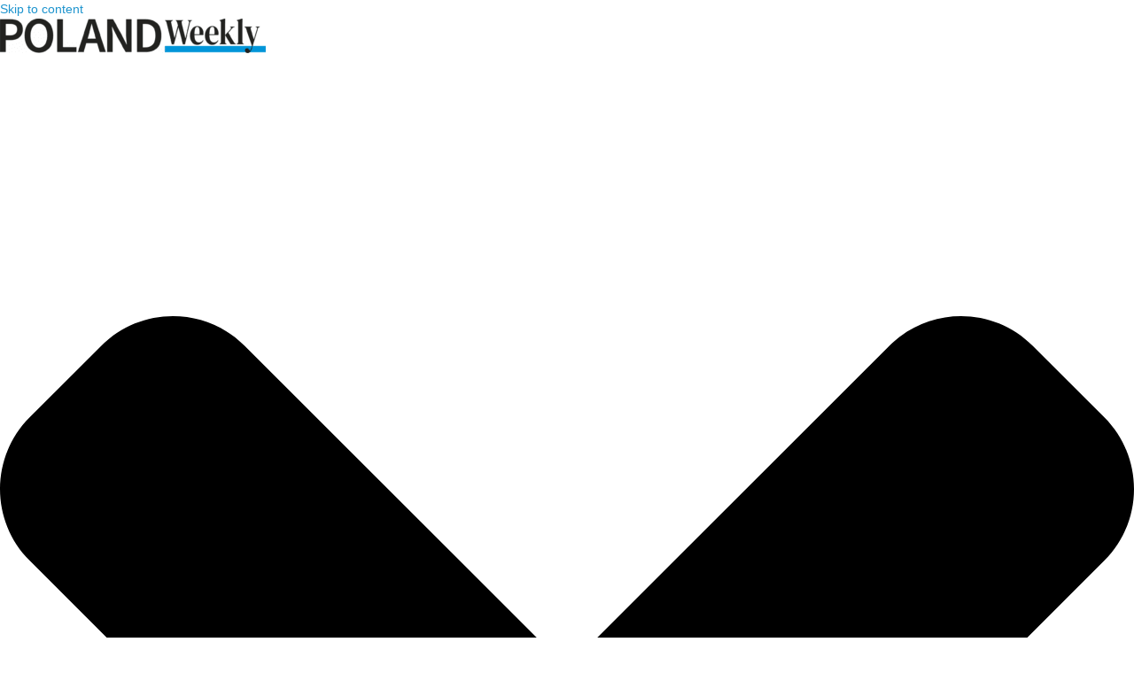

--- FILE ---
content_type: text/html; charset=UTF-8
request_url: https://polandweekly.com/2021/12/23/record-pay-rises-and-new-jobs/
body_size: 37467
content:
<!doctype html><html lang="en-US" class="no-js" itemtype="https://schema.org/Blog" itemscope><head><script data-no-optimize="1">var litespeed_docref=sessionStorage.getItem("litespeed_docref");litespeed_docref&&(Object.defineProperty(document,"referrer",{get:function(){return litespeed_docref}}),sessionStorage.removeItem("litespeed_docref"));</script> <meta charset="UTF-8"><meta name="viewport" content="width=device-width, initial-scale=1, minimum-scale=1"><link rel="dns-prefetch" href="//cdn.hu-manity.co" />
 <script type="litespeed/javascript">var huOptions={"appID":"polandweeklycom-7fa6fa0","currentLanguage":"en","blocking":!1,"globalCookie":!1,"isAdmin":!1,"privacyConsent":!0,"forms":[]}</script> <script type="litespeed/javascript" data-src="https://cdn.hu-manity.co/hu-banner.min.js"></script><meta name='robots' content='index, follow, max-image-preview:large, max-snippet:-1, max-video-preview:-1' /><title>Record pay rises and new jobs - PolandWeekly</title><meta name="description" content="The labor market situation is systematically improving from the point of view of employees: half of Polish companies are planning pay raises and the percentage of enterprises forecasting employment growth has increased." /><link rel="canonical" href="https://polandweekly.com/2021/12/23/record-pay-rises-and-new-jobs/" /><meta property="og:locale" content="en_US" /><meta property="og:type" content="article" /><meta property="og:title" content="Record pay rises and new jobs - PolandWeekly" /><meta property="og:description" content="The labor market situation is systematically improving from the point of view of employees: half of Polish companies are planning pay raises and the percentage of enterprises forecasting employment growth has increased." /><meta property="og:url" content="https://polandweekly.com/2021/12/23/record-pay-rises-and-new-jobs/" /><meta property="og:site_name" content="PolandWeekly" /><meta property="article:publisher" content="https://www.facebook.com/PolandOnline.tv/" /><meta property="article:published_time" content="2021-12-22T23:41:19+00:00" /><meta property="og:image" content="https://polandweekly.com/wp-content/uploads/2021/12/business-people-working-2021-08-29-16-13-08-utc_small.jpg" /><meta property="og:image:width" content="644" /><meta property="og:image:height" content="406" /><meta property="og:image:type" content="image/jpeg" /><meta name="author" content="Sylwia Ziemacka" /><meta name="twitter:card" content="summary_large_image" /><meta name="twitter:creator" content="@polandweekly" /><meta name="twitter:site" content="@polandweekly" /><meta name="twitter:label1" content="Written by" /><meta name="twitter:data1" content="Sylwia Ziemacka" /><meta name="twitter:label2" content="Est. reading time" /><meta name="twitter:data2" content="3 minutes" /> <script type="application/ld+json" class="yoast-schema-graph">{"@context":"https://schema.org","@graph":[{"@type":"Article","@id":"https://polandweekly.com/2021/12/23/record-pay-rises-and-new-jobs/#article","isPartOf":{"@id":"https://polandweekly.com/2021/12/23/record-pay-rises-and-new-jobs/"},"author":{"name":"Sylwia Ziemacka","@id":"https://polandweekly.com/#/schema/person/10cb7bc73f60de6f7cfbf5d1cc6374f4"},"headline":"Record pay rises and new jobs","datePublished":"2021-12-22T23:41:19+00:00","mainEntityOfPage":{"@id":"https://polandweekly.com/2021/12/23/record-pay-rises-and-new-jobs/"},"wordCount":656,"commentCount":0,"publisher":{"@id":"https://polandweekly.com/#organization"},"image":{"@id":"https://polandweekly.com/2021/12/23/record-pay-rises-and-new-jobs/#primaryimage"},"thumbnailUrl":"https://polandweekly.com/wp-content/uploads/2021/12/business-people-working-2021-08-29-16-13-08-utc_small.jpg","articleSection":["Labor market"],"inLanguage":"en-US","potentialAction":[{"@type":"CommentAction","name":"Comment","target":["https://polandweekly.com/2021/12/23/record-pay-rises-and-new-jobs/#respond"]}]},{"@type":"WebPage","@id":"https://polandweekly.com/2021/12/23/record-pay-rises-and-new-jobs/","url":"https://polandweekly.com/2021/12/23/record-pay-rises-and-new-jobs/","name":"Record pay rises and new jobs - PolandWeekly","isPartOf":{"@id":"https://polandweekly.com/#website"},"primaryImageOfPage":{"@id":"https://polandweekly.com/2021/12/23/record-pay-rises-and-new-jobs/#primaryimage"},"image":{"@id":"https://polandweekly.com/2021/12/23/record-pay-rises-and-new-jobs/#primaryimage"},"thumbnailUrl":"https://polandweekly.com/wp-content/uploads/2021/12/business-people-working-2021-08-29-16-13-08-utc_small.jpg","datePublished":"2021-12-22T23:41:19+00:00","description":"The labor market situation is systematically improving from the point of view of employees: half of Polish companies are planning pay raises and the percentage of enterprises forecasting employment growth has increased.","breadcrumb":{"@id":"https://polandweekly.com/2021/12/23/record-pay-rises-and-new-jobs/#breadcrumb"},"inLanguage":"en-US","potentialAction":[{"@type":"ReadAction","target":["https://polandweekly.com/2021/12/23/record-pay-rises-and-new-jobs/"]}]},{"@type":"ImageObject","inLanguage":"en-US","@id":"https://polandweekly.com/2021/12/23/record-pay-rises-and-new-jobs/#primaryimage","url":"https://polandweekly.com/wp-content/uploads/2021/12/business-people-working-2021-08-29-16-13-08-utc_small.jpg","contentUrl":"https://polandweekly.com/wp-content/uploads/2021/12/business-people-working-2021-08-29-16-13-08-utc_small.jpg","width":644,"height":406,"caption":"Polish labor market"},{"@type":"BreadcrumbList","@id":"https://polandweekly.com/2021/12/23/record-pay-rises-and-new-jobs/#breadcrumb","itemListElement":[{"@type":"ListItem","position":1,"name":"Home","item":"https://polandweekly.com/"},{"@type":"ListItem","position":2,"name":"Record pay rises and new jobs"}]},{"@type":"WebSite","@id":"https://polandweekly.com/#website","url":"https://polandweekly.com/","name":"PolandWeekly","description":"","publisher":{"@id":"https://polandweekly.com/#organization"},"potentialAction":[{"@type":"SearchAction","target":{"@type":"EntryPoint","urlTemplate":"https://polandweekly.com/?s={search_term_string}"},"query-input":{"@type":"PropertyValueSpecification","valueRequired":true,"valueName":"search_term_string"}}],"inLanguage":"en-US"},{"@type":"Organization","@id":"https://polandweekly.com/#organization","name":"PolandWeekly","url":"https://polandweekly.com/","logo":{"@type":"ImageObject","inLanguage":"en-US","@id":"https://polandweekly.com/#/schema/logo/image/","url":"https://polandweekly.com/wp-content/uploads/2025/04/cropped-pw.png","contentUrl":"https://polandweekly.com/wp-content/uploads/2025/04/cropped-pw.png","width":512,"height":512,"caption":"PolandWeekly"},"image":{"@id":"https://polandweekly.com/#/schema/logo/image/"},"sameAs":["https://www.facebook.com/PolandOnline.tv/","https://x.com/polandweekly","https://www.youtube.com/@polandonline","https://pl.linkedin.com/company/poland-online","https://www.instagram.com/polandonline.tv/","https://www.tiktok.com/@polandonline.tv"]},{"@type":"Person","@id":"https://polandweekly.com/#/schema/person/10cb7bc73f60de6f7cfbf5d1cc6374f4","name":"Sylwia Ziemacka","image":{"@type":"ImageObject","inLanguage":"en-US","@id":"https://polandweekly.com/#/schema/person/image/","url":"https://polandweekly.com/wp-content/uploads/2021/11/Sylwia_high-res-96x96.jpg","contentUrl":"https://polandweekly.com/wp-content/uploads/2021/11/Sylwia_high-res-96x96.jpg","caption":"Sylwia Ziemacka"},"description":"“I believe our unique selling point is that we focus on what brings us together. Poland Weekly offers something you will not find anywhere else: a truly international and unifying perspective focused on content that builds cooperation and mutual understanding. This attitude doesn't make us naïve, but it allows us to focus on mutual understanding and a search for solutions. There are so many new challenges that we are all facing, such as energy transformation, climate change and supply chain disruption, to name but a few. By working together and sharing good practices, we can achieve so much more.”","url":"https://polandweekly.com/author/sylwia/"}]}</script> <link rel='dns-prefetch' href='//www.googletagmanager.com' /><link rel="alternate" type="application/rss+xml" title="PolandWeekly &raquo; Feed" href="https://polandweekly.com/feed/" /><link rel="alternate" type="application/rss+xml" title="PolandWeekly &raquo; Comments Feed" href="https://polandweekly.com/comments/feed/" /> <script type="litespeed/javascript">document.documentElement.classList.remove('no-js')</script> <link rel="alternate" type="application/rss+xml" title="PolandWeekly &raquo; Record pay rises and new jobs Comments Feed" href="https://polandweekly.com/2021/12/23/record-pay-rises-and-new-jobs/feed/" /> <script type="litespeed/javascript">window._wpemojiSettings={"baseUrl":"https:\/\/s.w.org\/images\/core\/emoji\/16.0.1\/72x72\/","ext":".png","svgUrl":"https:\/\/s.w.org\/images\/core\/emoji\/16.0.1\/svg\/","svgExt":".svg","source":{"concatemoji":"https:\/\/polandweekly.com\/wp-includes\/js\/wp-emoji-release.min.js?ver=6.8.3"}};
/*! This file is auto-generated */
!function(s,n){var o,i,e;function c(e){try{var t={supportTests:e,timestamp:(new Date).valueOf()};sessionStorage.setItem(o,JSON.stringify(t))}catch(e){}}function p(e,t,n){e.clearRect(0,0,e.canvas.width,e.canvas.height),e.fillText(t,0,0);var t=new Uint32Array(e.getImageData(0,0,e.canvas.width,e.canvas.height).data),a=(e.clearRect(0,0,e.canvas.width,e.canvas.height),e.fillText(n,0,0),new Uint32Array(e.getImageData(0,0,e.canvas.width,e.canvas.height).data));return t.every(function(e,t){return e===a[t]})}function u(e,t){e.clearRect(0,0,e.canvas.width,e.canvas.height),e.fillText(t,0,0);for(var n=e.getImageData(16,16,1,1),a=0;a<n.data.length;a++)if(0!==n.data[a])return!1;return!0}function f(e,t,n,a){switch(t){case"flag":return n(e,"\ud83c\udff3\ufe0f\u200d\u26a7\ufe0f","\ud83c\udff3\ufe0f\u200b\u26a7\ufe0f")?!1:!n(e,"\ud83c\udde8\ud83c\uddf6","\ud83c\udde8\u200b\ud83c\uddf6")&&!n(e,"\ud83c\udff4\udb40\udc67\udb40\udc62\udb40\udc65\udb40\udc6e\udb40\udc67\udb40\udc7f","\ud83c\udff4\u200b\udb40\udc67\u200b\udb40\udc62\u200b\udb40\udc65\u200b\udb40\udc6e\u200b\udb40\udc67\u200b\udb40\udc7f");case"emoji":return!a(e,"\ud83e\udedf")}return!1}function g(e,t,n,a){var r="undefined"!=typeof WorkerGlobalScope&&self instanceof WorkerGlobalScope?new OffscreenCanvas(300,150):s.createElement("canvas"),o=r.getContext("2d",{willReadFrequently:!0}),i=(o.textBaseline="top",o.font="600 32px Arial",{});return e.forEach(function(e){i[e]=t(o,e,n,a)}),i}function t(e){var t=s.createElement("script");t.src=e,t.defer=!0,s.head.appendChild(t)}"undefined"!=typeof Promise&&(o="wpEmojiSettingsSupports",i=["flag","emoji"],n.supports={everything:!0,everythingExceptFlag:!0},e=new Promise(function(e){s.addEventListener("DOMContentLiteSpeedLoaded",e,{once:!0})}),new Promise(function(t){var n=function(){try{var e=JSON.parse(sessionStorage.getItem(o));if("object"==typeof e&&"number"==typeof e.timestamp&&(new Date).valueOf()<e.timestamp+604800&&"object"==typeof e.supportTests)return e.supportTests}catch(e){}return null}();if(!n){if("undefined"!=typeof Worker&&"undefined"!=typeof OffscreenCanvas&&"undefined"!=typeof URL&&URL.createObjectURL&&"undefined"!=typeof Blob)try{var e="postMessage("+g.toString()+"("+[JSON.stringify(i),f.toString(),p.toString(),u.toString()].join(",")+"));",a=new Blob([e],{type:"text/javascript"}),r=new Worker(URL.createObjectURL(a),{name:"wpTestEmojiSupports"});return void(r.onmessage=function(e){c(n=e.data),r.terminate(),t(n)})}catch(e){}c(n=g(i,f,p,u))}t(n)}).then(function(e){for(var t in e)n.supports[t]=e[t],n.supports.everything=n.supports.everything&&n.supports[t],"flag"!==t&&(n.supports.everythingExceptFlag=n.supports.everythingExceptFlag&&n.supports[t]);n.supports.everythingExceptFlag=n.supports.everythingExceptFlag&&!n.supports.flag,n.DOMReady=!1,n.readyCallback=function(){n.DOMReady=!0}}).then(function(){return e}).then(function(){var e;n.supports.everything||(n.readyCallback(),(e=n.source||{}).concatemoji?t(e.concatemoji):e.wpemoji&&e.twemoji&&(t(e.twemoji),t(e.wpemoji)))}))}((window,document),window._wpemojiSettings)</script> <style id="litespeed-ccss">ul{box-sizing:border-box}:root{--wp--preset--font-size--normal:16px;--wp--preset--font-size--huge:42px}:root{--wp--preset--aspect-ratio--square:1;--wp--preset--aspect-ratio--4-3:4/3;--wp--preset--aspect-ratio--3-4:3/4;--wp--preset--aspect-ratio--3-2:3/2;--wp--preset--aspect-ratio--2-3:2/3;--wp--preset--aspect-ratio--16-9:16/9;--wp--preset--aspect-ratio--9-16:9/16;--wp--preset--color--black:#000;--wp--preset--color--cyan-bluish-gray:#abb8c3;--wp--preset--color--white:#fff;--wp--preset--color--pale-pink:#f78da7;--wp--preset--color--vivid-red:#cf2e2e;--wp--preset--color--luminous-vivid-orange:#ff6900;--wp--preset--color--luminous-vivid-amber:#fcb900;--wp--preset--color--light-green-cyan:#7bdcb5;--wp--preset--color--vivid-green-cyan:#00d084;--wp--preset--color--pale-cyan-blue:#8ed1fc;--wp--preset--color--vivid-cyan-blue:#0693e3;--wp--preset--color--vivid-purple:#9b51e0;--wp--preset--gradient--vivid-cyan-blue-to-vivid-purple:linear-gradient(135deg,rgba(6,147,227,1) 0%,#9b51e0 100%);--wp--preset--gradient--light-green-cyan-to-vivid-green-cyan:linear-gradient(135deg,#7adcb4 0%,#00d082 100%);--wp--preset--gradient--luminous-vivid-amber-to-luminous-vivid-orange:linear-gradient(135deg,rgba(252,185,0,1) 0%,rgba(255,105,0,1) 100%);--wp--preset--gradient--luminous-vivid-orange-to-vivid-red:linear-gradient(135deg,rgba(255,105,0,1) 0%,#cf2e2e 100%);--wp--preset--gradient--very-light-gray-to-cyan-bluish-gray:linear-gradient(135deg,#eee 0%,#a9b8c3 100%);--wp--preset--gradient--cool-to-warm-spectrum:linear-gradient(135deg,#4aeadc 0%,#9778d1 20%,#cf2aba 40%,#ee2c82 60%,#fb6962 80%,#fef84c 100%);--wp--preset--gradient--blush-light-purple:linear-gradient(135deg,#ffceec 0%,#9896f0 100%);--wp--preset--gradient--blush-bordeaux:linear-gradient(135deg,#fecda5 0%,#fe2d2d 50%,#6b003e 100%);--wp--preset--gradient--luminous-dusk:linear-gradient(135deg,#ffcb70 0%,#c751c0 50%,#4158d0 100%);--wp--preset--gradient--pale-ocean:linear-gradient(135deg,#fff5cb 0%,#b6e3d4 50%,#33a7b5 100%);--wp--preset--gradient--electric-grass:linear-gradient(135deg,#caf880 0%,#71ce7e 100%);--wp--preset--gradient--midnight:linear-gradient(135deg,#020381 0%,#2874fc 100%);--wp--preset--font-size--small:11px;--wp--preset--font-size--medium:20px;--wp--preset--font-size--large:32px;--wp--preset--font-size--x-large:42px;--wp--preset--font-size--regular:15px;--wp--preset--font-size--larger:50px;--wp--preset--spacing--20:.44rem;--wp--preset--spacing--30:.67rem;--wp--preset--spacing--40:1rem;--wp--preset--spacing--50:1.5rem;--wp--preset--spacing--60:2.25rem;--wp--preset--spacing--70:3.38rem;--wp--preset--spacing--80:5.06rem;--wp--preset--shadow--natural:6px 6px 9px rgba(0,0,0,.2);--wp--preset--shadow--deep:12px 12px 50px rgba(0,0,0,.4);--wp--preset--shadow--sharp:6px 6px 0px rgba(0,0,0,.2);--wp--preset--shadow--outlined:6px 6px 0px -3px rgba(255,255,255,1),6px 6px rgba(0,0,0,1);--wp--preset--shadow--crisp:6px 6px 0px rgba(0,0,0,1)}.tdm-descr{font-family:var(--td_default_google_font_1,'Open Sans','Open Sans Regular',sans-serif);font-size:16px;line-height:28px;color:#666;margin-bottom:30px}@media (max-width:1018px){.tdm-descr{font-size:15px;line-height:24px}}@media (min-width:768px) and (max-width:1018px){.tdm-descr{margin-bottom:25px}}@media (max-width:767px){.tdm-descr{margin-bottom:20px}}.tdm-inline-block{display:inline-block}.tdm-content-horiz-right{text-align:right!important;margin-left:auto}.tdc-font-fa{display:inline-block;font:normal normal normal 14px/1 FontAwesome;font-size:inherit;text-rendering:auto;-webkit-font-smoothing:antialiased;-moz-osx-font-smoothing:grayscale}.tdc-font-fa-search:before{content:"\f002"}.tdc-font-tdmp{display:inline-block;font:normal normal normal 14px/1 td-multipurpose;font-size:inherit;text-rendering:auto;-webkit-font-smoothing:antialiased;-moz-osx-font-smoothing:grayscale}.tdc-font-tdmp-arrow-cut-right:before{content:"\e959"}:root{--td_theme_color:#4db2ec;--td_grid_border_color:#ededed;--td_black:#222;--td_text_color:#111;--td_default_google_font_1:'Open Sans','Open Sans Regular',sans-serif;--td_default_google_font_2:'Roboto',sans-serif}html{font-family:sans-serif;-ms-text-size-adjust:100%;-webkit-text-size-adjust:100%}body{margin:0}article{display:block}a{background-color:transparent}img{border:0}svg:not(:root){overflow:hidden}button,input{color:inherit;font:inherit;margin:0}button{overflow:visible}button{text-transform:none}button{-webkit-appearance:button}button::-moz-focus-inner,input::-moz-focus-inner{border:0;padding:0}input{line-height:normal}*{-webkit-box-sizing:border-box;-moz-box-sizing:border-box;box-sizing:border-box}*:before,*:after{-webkit-box-sizing:border-box;-moz-box-sizing:border-box;box-sizing:border-box}img{max-width:100%;height:auto}.td-main-content-wrap{background-color:#fff}.td-page-meta{display:none}.tdc-row{width:1068px;margin-right:auto;margin-left:auto}.tdc-row:before,.tdc-row:after{display:table;content:'';line-height:0}.tdc-row:after{clear:both}@media (max-width:767px){.td-pb-row>.td-element-style{width:100vw!important;left:50%!important;transform:translateX(-50%)!important}}.tdc-row.stretch_row_1200{width:auto!important;max-width:1240px}@media (min-width:768px) and (max-width:1018px){.tdc-row.stretch_row_1200>.td-pb-row{margin-right:0;margin-left:0}}@media (min-width:1141px){.tdc-row.stretch_row_1200{padding-left:24px;padding-right:24px}}@media (min-width:1019px) and (max-width:1140px){.tdc-row.stretch_row_1200{padding-left:20px;padding-right:20px}}.tdc-row.stretch_row_1400{width:auto!important;max-width:1440px}@media (min-width:768px) and (max-width:1018px){.tdc-row.stretch_row_1400>.td-pb-row{margin-right:0;margin-left:0}}@media (min-width:1141px){.tdc-row.stretch_row_1400{padding-left:24px;padding-right:24px}}@media (min-width:1019px) and (max-width:1140px){.tdc-row.stretch_row_1400{padding-left:20px;padding-right:20px}}@media (max-width:767px){.tdc-row.td-stretch-content{padding-left:20px;padding-right:20px}}.td-pb-row{*zoom:1;margin-right:-24px;margin-left:-24px;position:relative}.td-pb-row:before,.td-pb-row:after{display:table;content:''}.td-pb-row:after{clear:both}.td-pb-row [class*=td-pb-span]{display:block;min-height:1px;float:left;padding-right:24px;padding-left:24px;position:relative}@media (min-width:1019px) and (max-width:1140px){.td-pb-row [class*=td-pb-span]{padding-right:20px;padding-left:20px}}@media (min-width:768px) and (max-width:1018px){.td-pb-row [class*=td-pb-span]{padding-right:14px;padding-left:14px}}@media (max-width:767px){.td-pb-row [class*=td-pb-span]{padding-right:0;padding-left:0;float:none;width:100%}}.td-pb-span3{width:25%}.td-pb-span4{width:33.33333333%}.td-pb-span8{width:66.66666667%}.td-pb-span9{width:75%}.td-pb-span12{width:100%}.wpb_row{margin-bottom:0}.vc_row .vc_column-inner{padding-left:0;padding-right:0}@media (min-width:1019px) and (max-width:1140px){.tdc-row{width:980px}.td-pb-row{margin-right:-20px;margin-left:-20px}}@media (min-width:768px) and (max-width:1018px){.tdc-row{width:740px}.td-pb-row{margin-right:-14px;margin-left:-14px}}@media (max-width:767px){.tdc-row{width:100%;padding-left:20px;padding-right:20px}.td-pb-row{width:100%;margin-left:0;margin-right:0}}@media (min-width:768px){.td-drop-down-search .td-search-form{margin:20px}}#td-outer-wrap{overflow:hidden}@media (max-width:767px){#td-outer-wrap{margin:auto;width:100%;-webkit-transform-origin:50% 200px 0;transform-origin:50% 200px 0}}.td-menu-background{background-repeat:var(--td_mobile_background_repeat,no-repeat);background-size:var(--td_mobile_background_size,cover);background-position:var(--td_mobile_background_size,center top);position:fixed;top:0;display:block;width:100%;height:113%;z-index:9999;visibility:hidden;transform:translate3d(-100%,0,0);-webkit-transform:translate3d(-100%,0,0)}.td-menu-background:before{content:'';width:100%;height:100%;position:absolute;top:0;left:0;opacity:.98;background:#313b45;background:-webkit-gradient(left top,left bottom,color-stop(0%,var(--td_mobile_gradient_one_mob,#313b45)),color-stop(100%,var(--td_mobile_gradient_two_mob,#3393b8)));background:linear-gradient(to bottom,var(--td_mobile_gradient_one_mob,#313b45) 0%,var(--td_mobile_gradient_two_mob,#3393b8) 100%);filter:progid:DXImageTransform.Microsoft.gradient(startColorstr='var(--td_mobile_gradient_one_mob, #313b45)',endColorstr='var(--td_mobile_gradient_two_mob, #3393b8)',GradientType=0)}#td-mobile-nav{padding:0;position:fixed;width:100%;height:calc(100% + 1px);top:0;z-index:9999;visibility:hidden;transform:translate3d(-99%,0,0);-webkit-transform:translate3d(-99%,0,0);left:-1%;font-family:-apple-system,".SFNSText-Regular","San Francisco","Roboto","Segoe UI","Helvetica Neue","Lucida Grande",sans-serif}#td-mobile-nav{height:1px;overflow:hidden}#td-mobile-nav .td-menu-socials{padding:0 65px 0 20px;overflow:hidden;height:60px}#td-mobile-nav .td-social-icon-wrap{margin:20px 5px 0 0;display:inline-block}#td-mobile-nav .td-social-icon-wrap i{border:none;background-color:transparent;font-size:14px;width:40px;height:40px;line-height:38px;color:var(--td_mobile_text_color,#fff);vertical-align:middle}.td-mobile-close{position:absolute;right:1px;top:0;z-index:1000}.td-mobile-close .td-icon-close-mobile{height:70px;width:70px;line-height:70px;font-size:21px;color:var(--td_mobile_text_color,#fff);top:4px;position:relative}.td-mobile-content{padding:20px 20px 0}.td-mobile-container{padding-bottom:20px;position:relative}.td-mobile-content ul{list-style:none;margin:0;padding:0}.td-mobile-content li{float:none;margin-left:0;-webkit-touch-callout:none}.td-mobile-content li a{display:block;line-height:21px;font-size:21px;color:var(--td_mobile_text_color,#fff);margin-left:0;padding:12px 30px 12px 12px;font-weight:700}.td-mobile-content .td-icon-menu-right{display:none;position:absolute;top:10px;right:-4px;z-index:1000;font-size:14px;padding:6px 12px;float:right;color:var(--td_mobile_text_color,#fff);-webkit-transform-origin:50% 48% 0px;transform-origin:50% 48% 0px;transform:rotate(-90deg);-webkit-transform:rotate(-90deg)}.td-mobile-content .td-icon-menu-right:before{content:'\e83d'}.td-mobile-content .sub-menu{max-height:0;overflow:hidden;opacity:0}.td-mobile-content .sub-menu .td-icon-menu-right{font-size:11px;right:-2px;top:8px;color:var(--td_mobile_text_color,#fff)}.td-mobile-content .sub-menu a{padding:9px 26px 9px 36px!important;line-height:19px;font-size:16px;font-weight:400}.td-mobile-content .sub-menu .sub-menu a{padding-left:55px!important}.td-mobile-content .menu-item-has-children a{width:100%;z-index:1}.td-mobile-container{opacity:1}.td-search-wrap-mob{padding:0;position:absolute;width:100%;height:auto;top:0;text-align:center;z-index:9999;visibility:hidden;color:var(--td_mobile_text_color,#fff);font-family:-apple-system,".SFNSText-Regular","San Francisco","Roboto","Segoe UI","Helvetica Neue","Lucida Grande",sans-serif}.td-search-wrap-mob .td-drop-down-search{opacity:0;visibility:hidden;-webkit-backface-visibility:hidden;position:relative}.td-search-wrap-mob #td-header-search-mob{color:var(--td_mobile_text_color,#fff);font-weight:700;font-size:26px;height:40px;line-height:36px;border:0;background:0 0;outline:0;margin:8px 0;padding:0;text-align:center}.td-search-wrap-mob .td-search-input{margin:0 5%;position:relative}.td-search-wrap-mob .td-search-input span{opacity:.8;font-size:12px}.td-search-wrap-mob .td-search-input:before,.td-search-wrap-mob .td-search-input:after{content:'';position:absolute;display:block;width:100%;height:1px;background-color:var(--td_mobile_text_color,#fff);bottom:0;left:0;opacity:.2}.td-search-wrap-mob .td-search-input:after{opacity:.8;transform:scaleX(0);-webkit-transform:scaleX(0)}.td-search-wrap-mob .td-search-form{margin-bottom:30px}.td-search-background{background-repeat:no-repeat;background-size:cover;background-position:center top;position:fixed;top:0;display:block;width:100%;height:113%;z-index:9999;transform:translate3d(100%,0,0);-webkit-transform:translate3d(100%,0,0);visibility:hidden}.td-search-background:before{content:'';width:100%;height:100%;position:absolute;top:0;left:0;opacity:.98;background:#313b45;background:-webkit-gradient(left top,left bottom,color-stop(0%,var(--td_mobile_gradient_one_mob,#313b45)),color-stop(100%,var(--td_mobile_gradient_two_mob,#3393b8)));background:linear-gradient(to bottom,var(--td_mobile_gradient_one_mob,#313b45) 0%,var(--td_mobile_gradient_two_mob,#3393b8) 100%);filter:progid:DXImageTransform.Microsoft.gradient(startColorstr='var(--td_mobile_gradient_one_mob, #313b45)',endColorstr='var(--td_mobile_gradient_two_mob, #3393b8)',GradientType=0)}.td-search-close{text-align:right;z-index:1000}.td-search-close .td-icon-close-mobile{height:70px;width:70px;line-height:70px;font-size:21px;color:var(--td_mobile_text_color,#fff);position:relative;top:4px;right:0}body{font-family:Verdana,BlinkMacSystemFont,-apple-system,"Segoe UI",Roboto,Oxygen,Ubuntu,Cantarell,"Open Sans","Helvetica Neue",sans-serif;font-size:14px;line-height:21px}p{margin-top:0;margin-bottom:21px}a{color:var(--td_theme_color,#4db2ec);text-decoration:none}ul{padding:0}ul li{line-height:24px;margin-left:21px}h1,h3{font-family:var(--td_default_google_font_2,'Roboto',sans-serif);color:var(--td_text_color,#111);font-weight:400;margin:6px 0}h3>a{color:var(--td_text_color,#111)}h1{font-size:32px;line-height:40px;margin-top:33px;margin-bottom:23px}h3{font-size:22px;line-height:30px;margin-top:27px;margin-bottom:17px}input[type=text]{font-size:12px;line-height:21px;color:#444;border:1px solid #e1e1e1;width:100%;max-width:100%;height:34px;padding:3px 9px}@media (max-width:767px){input[type=text]{font-size:16px}}.tagdiv-type{font-size:15px;line-height:1.74;color:#222}.tagdiv-type iframe{max-width:100%!important}.td_module_wrap{position:relative;padding-bottom:35px}.td_module_wrap .entry-title{font-size:21px;line-height:25px;margin:0 0 6px}.entry-title{word-wrap:break-word}.td-module-thumb{position:relative;margin-bottom:13px}.td-module-thumb .entry-thumb{display:block}.td-video-play-ico{position:absolute;width:40px;height:40px;top:50%;left:50%;transform:translate(-50%,-50%);-webkit-transform:translate(-50%,-50%);background-color:rgba(0,0,0,.48);border:.05em solid #fff;border-radius:100%;font-size:40px;z-index:1;-webkit-box-shadow:0 0 .15em rgba(0,0,0,.4);box-shadow:0 0 .15em rgba(0,0,0,.4)}.td-video-play-ico i{position:absolute;top:50%;transform:translate(-50%,-50%);-webkit-transform:translate(-50%,-50%);font-size:35%;color:#fff}.td-video-play-ico i.td-icon-video-thumb-play{left:54%}.td-video-play-ico.td-video-small{width:20px;height:20px;font-size:20px}.td-module-meta-info{font-family:var(--td_default_google_font_1,'Open Sans','Open Sans Regular',sans-serif);font-size:11px;margin-bottom:7px;line-height:1;min-height:17px}.td-post-author-name{font-weight:700;display:inline-block;position:relative;top:2px}.td-post-author-name a{color:#000}.td-post-author-name span{color:#ccc;margin:0 2px;font-weight:400}.td-excerpt{font-size:13px;color:#767676;font-family:var(--td_default_google_font_1,'Open Sans','Open Sans Regular',sans-serif);word-wrap:break-word;overflow-wrap:anywhere;margin-top:9px}.td-post-category{font-family:var(--td_default_google_font_1,'Open Sans','Open Sans Regular',sans-serif);font-size:10px;font-weight:600;line-height:1;background-color:var(--td_black,#222);color:#fff;margin-right:5px;padding:3px 6px 4px;display:block;vertical-align:top}.td-main-content-wrap{padding-bottom:40px}@media (max-width:767px){.td-main-content-wrap{padding-bottom:26px}}.td-pb-span4 .wpb_wrapper{perspective:unset!important}.post{background-color:var(--td_container_transparent,#fff)}.td-post-content{margin-top:21px;padding-bottom:16px}@media (max-width:767px){.td-post-content{margin-top:16px}}[class^=td-icon-]:before,[class*=" td-icon-"]:before{font-family:'newspaper';speak:none;font-style:normal;font-weight:400;font-variant:normal;text-transform:none;line-height:1;text-align:center;-webkit-font-smoothing:antialiased;-moz-osx-font-smoothing:grayscale}[class*=td-icon-]{line-height:1;text-align:center;display:inline-block}.td-icon-down:before{content:'\e801'}.td-icon-right-arrow:before{content:'\e808'}.td-icon-menu-up:before{content:'\e809'}.td-icon-search:before{content:'\e80a'}.td-icon-menu-left:before{content:'\e80c'}.td-icon-menu-right:before{content:'\e80d'}.td-icon-facebook:before{content:'\e818'}.td-icon-linkedin:before{content:'\e81f'}.td-icon-pinterest:before{content:'\e825'}.td-icon-twitter:before{content:'\e831'}.td-icon-youtube:before{content:'\e836'}.td-icon-whatsapp:before{content:'\f232'}.td-icon-close-mobile:before{content:'\e900'}.td-icon-plus:before{content:'\ea0a'}.td-icon-vertical-line:before{content:"\e928"}.td-icon-video-thumb-play:before{content:"\e9d4"}.td-icon-tiktok:before{content:"\e9d6"}@media (max-width:767px){.td-header-desktop-wrap{display:none}}@media (min-width:767px){.td-header-mobile-wrap{display:none}}.tdc_zone{margin:0}.td-main-content-wrap .tdc_zone{z-index:0}.td-header-template-wrap{z-index:100}.td-header-desktop-wrap{width:100%}.td-header-desktop-sticky-wrap,.td-header-mobile-sticky-wrap{position:fixed;top:0;width:100%;z-index:999;visibility:hidden;opacity:0}.td_block_wrap{margin-bottom:48px;position:relative;clear:both}@media (max-width:767px){.td_block_wrap{margin-bottom:32px}}.td_block_wrap .td-next-prev-wrap{margin-top:20px}@media (max-width:767px){.td_block_wrap .td-next-prev-wrap{margin-bottom:0}}.td-block-title-wrap{position:relative}.td-fix-index{transform:translateZ(0);-webkit-transform:translateZ(0)}.td_with_ajax_pagination{transform:translate3d(0,0,0);-webkit-transform:translate3d(0,0,0);overflow:hidden}.td-next-prev-wrap{position:relative;clear:both}.td-next-prev-wrap a{display:inline-block;margin-right:7px;width:25px;height:25px;border:1px solid #dcdcdc;line-height:24px;text-align:center;vertical-align:middle;font-size:7px;color:#b7b7b7}.td-next-prev-wrap .ajax-page-disabled{opacity:.5}.td-next-prev-wrap .td-ajax-next-page{padding-left:2px}.td-next-prev-wrap .td-ajax-prev-page{padding-right:1px}@-moz-document url-prefix(){.td-next-prev-wrap a{line-height:23px}}.td_block_empty_space,.vc_empty_space{margin-bottom:0}.td_module_flex_1{display:inline-block;width:100%;padding-bottom:0}.td_module_flex_1 .td-module-container{display:flex;flex-direction:column;position:relative}.td_module_flex_1 .td-module-container:before{content:'';position:absolute;bottom:0;left:0;width:100%;height:1px}.td_module_flex_1 .td-image-wrap{display:block;position:relative}.td_module_flex_1 .td-image-container{position:relative;flex:0 0 auto;width:100%;height:100%}.td_module_flex_1 .td-module-thumb{margin-bottom:0}.td_module_flex_1 .td-module-meta-info{width:100%;margin-bottom:0;z-index:1;border:0 solid #eaeaea;min-height:0}.td_module_flex_1 .td-thumb-css{width:100%;height:100%;position:absolute;background-size:cover;background-position:center center}.td_module_flex_1 .td-excerpt{margin:20px 0 0;line-height:21px}.td-mc1-wrap:after,.td-mc1-wrap .td_module_wrap:after{content:'';display:table;clear:both}.td_module_flex_1 .td-image-wrap{padding-bottom:50%}.td_module_flex_1 .td-module-meta-info{padding:13px 0 0}.tdb-template .td-main-content-wrap{padding-bottom:0}button::-moz-focus-inner{padding:0;border:0}.td-container-wrap{background-color:var(--td_container_transparent,#fff);margin-left:auto;margin-right:auto}.td-scroll-up{position:fixed;bottom:4px;right:5px;z-index:9999}.td-scroll-up[data-style=style1]{display:none;width:40px;height:40px;background-color:var(--td_theme_color,#4db2ec);transform:translate3d(0,70px,0)}.td-scroll-up[data-style=style1] .td-icon-menu-up{position:relative;color:#fff;font-size:20px;display:block;text-align:center;width:40px;top:7px}.wpb_button{display:inline-block;font-family:var(--td_default_google_font_1,'Open Sans','Open Sans Regular',sans-serif);font-weight:600;line-height:24px;text-shadow:none;border:none;border-radius:0;margin-bottom:21px}.td-element-style{position:absolute;z-index:0;width:100%;height:100%;top:0;bottom:0;left:0;right:0;overflow:hidden}.td-stretch-content .td-module-thumb .entry-thumb{min-width:100%}body.td-animation-stack-type0 .td-animation-stack .entry-thumb,body.td-animation-stack-type0 .td-animation-stack .td-lazy-img{opacity:0}html{font-family:sans-serif;-ms-text-size-adjust:100%;-webkit-text-size-adjust:100%}body{margin:0}article{display:block}a{background-color:transparent}h1{font-size:2em;margin:.67em 0}img{border:0}svg:not(:root){overflow:hidden}button,input{color:inherit;font:inherit;margin:0}button{overflow:visible}button{text-transform:none}button{-webkit-appearance:button}button::-moz-focus-inner,input::-moz-focus-inner{border:0;padding:0}input{line-height:normal}.block-mega-child-cats{overflow-x:hidden;overflow-y:auto;max-height:252px;-webkit-overflow-scrolling:touch}@media (min-width:1019px) and (max-width:1140px){.block-mega-child-cats{max-height:238px}}@media (min-width:768px) and (max-width:1018px){.block-mega-child-cats{max-height:224px}}.td-social-icon-wrap>a{display:inline-block}.td-social-icon-wrap .td-icon-font{font-size:12px;width:30px;height:24px;line-height:24px}@media (max-width:767px){.td-social-icon-wrap{margin:0 3px}}.td-pulldown-filter-list{display:none}:root{--accent-color:#fff}.td-mobile-content .td-mobile-main-menu>li>a{font-family:"DM Serif Display";font-size:23px;line-height:15px;font-weight:500}.td-mobile-content .sub-menu a{font-size:20px;line-height:13px;font-weight:500}#td-mobile-nav,.td-search-wrap-mob{font-family:"DM Serif Display"}:root{--td_theme_color:#1e94ce;--td_slider_text:rgba(30,148,206,.7);--td_mobile_gradient_one_mob:#1e94ce;--td_mobile_gradient_two_mob:#1e94ce;--td_mobile_text_active_color:#028ace;--td_login_hover_background:#eded00;--td_login_gradient_one:#1e94ce;--td_login_gradient_two:#1e94ce}.td-mobile-content .td-mobile-main-menu>li>a{font-family:"DM Serif Display";font-size:23px;line-height:15px;font-weight:500}.td-mobile-content .sub-menu a{font-size:20px;line-height:13px;font-weight:500}#td-mobile-nav,.td-search-wrap-mob{font-family:"DM Serif Display"}:root{--td_theme_color:#1e94ce;--td_slider_text:rgba(30,148,206,.7);--td_mobile_gradient_one_mob:#1e94ce;--td_mobile_gradient_two_mob:#1e94ce;--td_mobile_text_active_color:#028ace;--td_login_hover_background:#eded00;--td_login_gradient_one:#1e94ce;--td_login_gradient_two:#1e94ce}.tdi_2{min-height:0}.td-header-mobile-wrap{position:relative;width:100%}@media (max-width:767px){.tdi_2:before{content:'';display:block;width:100vw;height:100%;position:absolute;left:50%;transform:translateX(-50%);box-shadow:0px 1px 1px 1px rgba(0,0,0,.08);z-index:20}@media (max-width:767px){.tdi_2:before{width:100%}}}@media (max-width:767px){.tdi_2{position:relative}}@media (max-width:767px){.tdi_1_rand_style{background-color:#ffffff!important}}.tdi_4{min-height:0}.tdi_4{display:block}.tdi_4:before,.tdi_4:after{display:table}.tdi_6{vertical-align:baseline}.tdi_6>.wpb_wrapper{display:block}.tdi_6>.wpb_wrapper{width:auto;height:auto}.tdi_7{margin-bottom:0!important}@media (max-width:767px){.tdi_7{margin-left:4px!important;justify-content:center!important;text-align:center!important}}.td_block_single_image .td_single_image_bg{display:block}.vc_single_image a{position:relative}.vc_single_image .td_single_image_bg{width:100%;display:block;background-size:cover}.tdi_7 .td_single_image_bg{height:75px;padding-bottom:0;background-size:auto 100%;background-repeat:no-repeat;background-position:center top}body .tdi_7{width:200px}.tdi_7{display:inline-block;width:100px}@media (max-width:767px){body .tdi_7{width:100%}}.tdi_8{position:relative}@media (max-width:767px){.tdi_8{margin-top:0!important;margin-left:4px!important;padding-top:4px!important;padding-right:7px!important;padding-bottom:7px!important;padding-left:7px!important;position:relative}}.tdb-header-align{vertical-align:middle}.tdb_header_logo{margin-bottom:0;clear:none}.tdb_header_logo .tdb-logo-a{display:flex;align-items:flex-start}.tdb_header_logo .tdb-logo-img-wrap img{display:block}.tdb_header_logo .tdb-logo-svg-wrap+.tdb-logo-img-wrap{display:none}.tdb_header_logo .tdb-logo-svg-wrap svg{width:50px;display:block}.tdi_8 .tdb-logo-a{flex-direction:row;align-items:center;justify-content:flex-start}.tdi_8 .tdb-logo-svg-wrap{display:block}@media (max-width:767px){.tdi_8 .tdb-logo-svg-wrap{max-width:100%}.tdi_8 .tdb-logo-svg-wrap svg{width:100%!important;height:auto}}.tdi_8_rand_style{background-color:#1e73be!important}@media (max-width:767px){.tdi_8_rand_style{background-color:#fff!important}}.tdi_8_rand_style:after{content:''!important;width:100%!important;height:100%!important;position:absolute!important;top:0!important;left:0!important;z-index:0!important;display:block!important;background:linear-gradient(-90deg,#1e73be,#215ad3)!important}@media (max-width:767px){.tdi_8_rand_style:after{content:''!important;width:100%!important;height:100%!important;position:absolute!important;top:0!important;left:0!important;z-index:0!important;display:block!important;background:linear-gradient(#fff,#fff)!important}}@media (max-width:767px){.tdi_9{margin-top:3px!important;margin-left:-12px!important}}.tdb_mobile_menu{margin-bottom:0;clear:none}.tdb_mobile_menu svg{height:auto}.tdb_mobile_menu svg,.tdb_mobile_menu svg *{fill:var(--td_theme_color,#4db2ec)}.tdi_9{display:inline-block}.tdi_9 .tdb-mobile-menu-button svg{width:27px}.tdi_9 .tdb-mobile-menu-button .tdb-mobile-menu-icon-svg{width:54px;height:54px}.tdi_9 .tdb-mobile-menu-button{color:#000}.tdi_9 .tdb-mobile-menu-button svg,.tdi_9 .tdb-mobile-menu-button svg *{fill:#000}@media (max-width:767px){.tdi_9 .tdb-mobile-menu-button .tdb-mobile-menu-icon-svg{width:43.2px;height:43.2px}}.tdm_block.tdm_block_socials{margin-bottom:0}.tdm-social-wrapper{*zoom:1}.tdm-social-wrapper:before,.tdm-social-wrapper:after{display:table;content:'';line-height:0}.tdm-social-wrapper:after{clear:both}.tdm-social-item-wrap{display:inline-block}.tdm-social-item{position:relative;display:inline-block;vertical-align:middle;text-align:center;-webkit-transform:translateZ(0);transform:translateZ(0)}.tdm-social-item i{font-size:14px;color:var(--td_theme_color,#4db2ec)}.tdi_10{float:right;clear:none}.tdi_11 .tdm-social-item i{font-size:25px;vertical-align:middle;line-height:35px}.tdi_11 .tdm-social-item i.td-icon-linkedin{font-size:20px}.tdi_11 .tdm-social-item{width:35px;height:35px;margin:5px 10px 5px 0}.tdi_11 .tdm-social-item-wrap:last-child .tdm-social-item{margin-right:0!important}.tdi_11 .tdm-social-item i{color:#1e94ce}.tdb_mobile_search{margin-bottom:0;clear:none}.tdb_mobile_search svg{height:auto}.tdb_mobile_search svg,.tdb_mobile_search svg *{fill:var(--td_theme_color,#4db2ec)}.tdi_12{display:inline-block;float:right;clear:none}.tdi_12 .tdb-header-search-button-mob i{font-size:22px;width:55px;height:55px;line-height:55px}@media (max-width:767px){.tdi_12 .tdb-header-search-button-mob i{width:44px;height:44px;line-height:44px}}.tdi_14{min-height:0}.td-header-mobile-sticky-wrap{transform:translateY(-120%);-webkit-transform:translateY(-120%);-moz-transform:translateY(-120%);-ms-transform:translateY(-120%);-o-transform:translateY(-120%)}@media (max-width:767px){.tdi_14:before{content:'';display:block;width:100vw;height:100%;position:absolute;left:50%;transform:translateX(-50%);box-shadow:0px 1px 1px 1px rgba(0,0,0,.08);z-index:20}@media (max-width:767px){.tdi_14:before{width:100%}}}@media (max-width:767px){.tdi_14{position:relative}}@media (max-width:767px){.tdi_13_rand_style{background-color:#ffffff!important}}.tdi_16{min-height:0}.tdi_16{display:block}.tdi_16:before,.tdi_16:after{display:table}.tdi_18{vertical-align:baseline}.tdi_18>.wpb_wrapper{display:block}.tdi_18>.wpb_wrapper{width:auto;height:auto}@media (max-width:767px){.tdi_19{margin-top:3px!important;margin-left:-12px!important}}.tdi_19{display:inline-block}.tdi_19 .tdb-mobile-menu-button svg{width:27px}.tdi_19 .tdb-mobile-menu-button .tdb-mobile-menu-icon-svg{width:54px;height:54px}.tdi_19 .tdb-mobile-menu-button{color:#000}.tdi_19 .tdb-mobile-menu-button svg,.tdi_19 .tdb-mobile-menu-button svg *{fill:#000}@media (max-width:767px){.tdi_19 .tdb-mobile-menu-button .tdb-mobile-menu-icon-svg{width:43.2px;height:43.2px}}.tdi_20{position:relative}@media (max-width:767px){.tdi_20{margin-top:10px!important;margin-left:4px!important;padding-top:4px!important;padding-right:7px!important;padding-bottom:7px!important;padding-left:40px!important;position:relative}}.tdi_20{display:inline-block}.tdi_20 .tdb-logo-a{flex-direction:row;align-items:center;justify-content:center}.tdi_20 .tdb-logo-svg-wrap{display:block}@media (max-width:767px){.tdi_20 .tdb-logo-svg-wrap{max-width:200px}.tdi_20 .tdb-logo-svg-wrap svg{width:200px!important;height:auto}}.tdi_20_rand_style{background-color:#1e73be!important}@media (max-width:767px){.tdi_20_rand_style{background-color:#fff!important}}.tdi_20_rand_style:after{content:''!important;width:100%!important;height:100%!important;position:absolute!important;top:0!important;left:0!important;z-index:0!important;display:block!important;background:linear-gradient(-90deg,#1e73be,#215ad3)!important}@media (max-width:767px){.tdi_20_rand_style:after{content:''!important;width:100%!important;height:100%!important;position:absolute!important;top:0!important;left:0!important;z-index:0!important;display:block!important;background:linear-gradient(#fff,#fff)!important}}@media (max-width:767px){.tdi_21{margin-right:-12px!important}}.tdi_21{display:inline-block;float:right;clear:none}.tdi_21 .tdb-header-search-button-mob svg{width:22px}.tdi_21 .tdb-header-search-button-mob .tdb-mobile-search-icon-svg{width:55px;height:55px;display:flex;justify-content:center}.tdi_21 .tdb-header-search-button-mob{color:#000}.tdi_21 .tdb-header-search-button-mob svg,.tdi_21 .tdb-header-search-button-mob svg *{fill:#000}@media (max-width:767px){.tdi_21 .tdb-header-search-button-mob svg{width:20px}.tdi_21 .tdb-header-search-button-mob .tdb-mobile-search-icon-svg{width:50px;height:50px;display:flex;justify-content:center}}.tdi_23{min-height:0}.td-header-desktop-wrap{position:relative}.tdi_23{z-index:2!important;position:relative}.tdi_22_rand_style{background-color:#ffffff!important}.tdi_25{min-height:0}.tdi_25{display:block}.tdi_25:before,.tdi_25:after{display:table}.tdi_25{margin-bottom:0!important}.tdi_27{vertical-align:baseline}.tdi_27>.wpb_wrapper{display:block}.tdi_27>.wpb_wrapper{width:auto;height:auto}.tdi_29{vertical-align:baseline}.tdi_29>.wpb_wrapper{display:block}.tdi_29>.wpb_wrapper{width:auto;height:auto}.tdi_29{margin-bottom:0!important}.tdi_31{vertical-align:baseline}.tdi_31>.wpb_wrapper{display:block}.tdi_31>.wpb_wrapper{width:auto;height:auto}.tdi_33{min-height:0}.tdi_33{display:block}.tdi_33:before,.tdi_33:after{display:table}.tdi_35{vertical-align:baseline}.tdi_35>.wpb_wrapper{display:block}.tdi_35>.wpb_wrapper{width:auto;height:auto}.tdi_39{min-height:0}.tdi_39{display:block}.tdi_39:before,.tdi_39:after{display:table}.tdi_39{margin-bottom:0!important;justify-content:center!important;text-align:center!important}.tdi_39 .td_block_wrap{text-align:left}.tdi_41{vertical-align:baseline}.tdi_41>.wpb_wrapper{display:block}.tdi_41>.wpb_wrapper{width:auto;height:auto}.tdm_block.tdm_block_inline_image{position:relative;margin-bottom:0;line-height:0;overflow:hidden}.tdm_block.tdm_block_inline_image .tdm-inline-image-wrap{position:relative;display:inline-block}.tdi_42{width:80px}.tdi_44{vertical-align:baseline}.tdi_44>.wpb_wrapper{display:block}.tdi_44>.wpb_wrapper{width:auto;height:auto}.tdi_45{padding-top:5px!important;padding-right:15px!important;padding-bottom:20px!important;padding-left:15px!important;width:100%!important;justify-content:center!important;text-align:center!important;position:relative}@media (min-width:768px) and (max-width:1018px){.tdi_45{padding-top:9px!important;padding-bottom:12px!important}}.tdi_45{display:inline-block}.tdi_45 .tdb-logo-a{flex-direction:row;align-items:center;justify-content:center}.tdi_45 .tdb-logo-svg-wrap{max-width:400px;margin-top:0;margin-bottom:0;margin-right:0;margin-left:0;display:block}.tdi_45 .tdb-logo-svg-wrap svg{width:400px!important;height:auto}.tdi_45 .tdb-logo-svg-wrap:first-child{margin-top:0;margin-left:0}.tdi_45 .tdb-logo-svg-wrap:last-child{margin-bottom:0;margin-right:0}.tdi_45_rand_style{background-color:#fff!important}.tdi_46{width:100%!important}.tdb_header_date{margin-bottom:0;clear:none}.tdb_header_date .tdb-block-inner{display:flex;align-items:baseline}.tdb_header_date .tdb-head-date-txt{font-family:var(--td_default_google_font_1,'Open Sans','Open Sans Regular',sans-serif);font-size:11px;line-height:1;color:#000}.tdi_46{display:inline-block}.tdi_46 .tdb-block-inner{justify-content:center}.tdi_46 .tdb-head-date-txt{color:#0a0a0a;font-family:DM Sans!important;font-size:15px!important;font-weight:500!important}.tdb_header_menu{margin-bottom:0;z-index:999;clear:none}.tdb_header_menu .tdb-main-sub-icon-fake,.tdb_header_menu .tdb-sub-icon-fake{display:none}.tdb_header_menu .tdb-menu{display:inline-block;vertical-align:middle;margin:0}.tdb_header_menu .tdb-menu .tdb-mega-menu-inactive>ul,.tdb_header_menu .tdb-menu .tdb-menu-item-inactive>ul{visibility:hidden;opacity:0}.tdb_header_menu .tdb-menu .sub-menu{font-size:14px;position:absolute;top:-999em;background-color:#fff;z-index:99}.tdb_header_menu .tdb-menu .sub-menu>li{list-style-type:none;margin:0;font-family:var(--td_default_google_font_1,'Open Sans','Open Sans Regular',sans-serif)}.tdb_header_menu .tdb-menu>li{float:left;list-style-type:none;margin:0}.tdb_header_menu .tdb-menu>li>a{position:relative;display:inline-block;padding:0 14px;font-weight:700;font-size:14px;line-height:48px;vertical-align:middle;text-transform:uppercase;-webkit-backface-visibility:hidden;color:#000;font-family:var(--td_default_google_font_1,'Open Sans','Open Sans Regular',sans-serif)}.tdb_header_menu .tdb-menu>li>a:after{content:'';position:absolute;bottom:0;left:0;right:0;margin:0 auto;width:0;height:3px;background-color:var(--td_theme_color,#4db2ec);-webkit-transform:translate3d(0,0,0);transform:translate3d(0,0,0)}.tdb_header_menu .tdb-menu>li>a>.tdb-menu-item-text{display:inline-block}.tdb_header_menu .tdb-menu>li>a .tdb-menu-item-text{vertical-align:middle;float:left}.tdb_header_menu .tdb-menu>li>a .tdb-sub-menu-icon{margin:0 0 0 7px}.tdb_header_menu .tdb-menu-item-text{word-wrap:break-word}.tdb_header_menu .tdb-menu-item-text,.tdb_header_menu .tdb-sub-menu-icon{vertical-align:middle}.tdb_header_menu .tdb-sub-menu-icon{position:relative;top:0;padding-left:0}.tdb_header_menu .tdb-normal-menu{position:relative}.tdb_header_menu .tdb-normal-menu ul{left:0;padding:15px 0;text-align:left}.tdb_header_menu .tdb-normal-menu ul ul{margin-top:-15px}.tdb_header_menu .tdb-normal-menu ul .tdb-menu-item{position:relative;list-style-type:none}.tdb_header_menu .tdb-normal-menu ul .tdb-menu-item>a{position:relative;display:block;padding:7px 30px;font-size:12px;line-height:20px;color:#111}.tdb_header_menu .tdb-normal-menu ul .tdb-menu-item>a .tdb-sub-menu-icon{position:absolute;top:50%;-webkit-transform:translateY(-50%);transform:translateY(-50%);right:0;padding-right:inherit;font-size:7px;line-height:20px}.tdb_header_menu .tdb-normal-menu>ul{left:-15px}.tdb-menu .tdb-mega-menu .sub-menu{width:1114px!important}.tdb-menu .tdb-mega-menu .sub-menu,.tdb-menu .tdb-mega-menu .sub-menu>li{position:absolute;left:50%;-webkit-transform:translateX(-50%);transform:translateX(-50%)}.tdb-menu .tdb-mega-menu .sub-menu>li{top:0;width:100%;max-width:1114px!important;height:auto;background-color:#fff;border:1px solid #eaeaea;overflow:hidden}.tdb-mm-align-screen .tdb-menu .tdb-mega-menu .sub-menu{-webkit-transform:translateX(0);transform:translateX(0)}.tdi_49 .td_block_inner{text-align:center}.tdi_49 .tdb-menu>li>a .tdb-sub-menu-icon{top:-1px}.tdi_49 .tdb-menu>li>a{font-family:DM Serif Display!important;font-size:16px!important}.tdi_49 .tdb-menu .tdb-normal-menu ul{text-align:center;box-shadow:1px 1px 4px 0px rgba(0,0,0,.15)}.tdi_49 .tdb-normal-menu ul .tdb-menu-item>a .tdb-sub-menu-icon{right:0;margin-top:1px}.tdi_49 .tdb-menu .tdb-mega-menu .sub-menu>li{box-shadow:0px 2px 6px 0px rgba(0,0,0,.1)}@media (max-width:1140px){.tdb-menu .tdb-mega-menu .sub-menu>li{width:100%!important}}.tdi_49 .tdb-menu>li>a:after{background-color:;bottom:0}.tdb_module_header{width:100%;padding-bottom:0}.tdb_module_header .td-module-container{display:flex;flex-direction:column;position:relative}.tdb_module_header .td-module-container:before{content:'';position:absolute;bottom:0;left:0;width:100%;height:1px}.tdb_module_header .td-image-wrap{display:block;position:relative;padding-bottom:70%}.tdb_module_header .td-image-container{position:relative;width:100%;flex:0 0 auto}.tdb_module_header .td-module-thumb{margin-bottom:0}.tdb_module_header .td-module-meta-info{width:100%;margin-bottom:0;padding:7px 0 0;z-index:1;border:0 solid #eaeaea;min-height:0}.tdb_module_header .entry-title{margin:0;font-size:13px;font-weight:500;line-height:18px}.tdb_module_header .td-post-author-name{vertical-align:text-top}.tdb_module_header .td-post-author-name{top:3px}.tdb_module_header .td-thumb-css{width:100%;height:100%;position:absolute;background-size:cover;background-position:center center}.tdb_module_header .td-category-pos-image .td-post-category:not(.td-post-extra-category){position:absolute;z-index:2;bottom:0}.tdb_module_header .td-category-pos-image .td-post-category:not(.td-post-extra-category){left:0}.tdb_header_mega_menu{display:flex;overflow:visible}.tdb_header_mega_menu .block-mega-child-cats{position:relative;padding:22px 0;width:200px;max-height:none;vertical-align:top;text-align:left;overflow:visible}.tdb_header_mega_menu .block-mega-child-cats:before{content:'';position:absolute;top:0;right:0;width:100vw;height:100%;background-color:#fafafa;z-index:-1}.tdb_header_mega_menu .block-mega-child-cats:after{content:'';position:absolute;top:0;left:0;width:100%;height:100%;border-width:0 1px 0 0;border-style:solid;border-color:#eaeaea}.tdb_header_mega_menu .block-mega-child-cats a{display:block;font-size:13px;font-weight:600;color:#333;padding:5px 22px;position:relative;vertical-align:middle;border-width:1px 0;border-style:solid;border-color:transparent;z-index:99}.tdb_header_mega_menu .block-mega-child-cats .cur-sub-cat{background-color:#fff;color:var(--td_theme_color,#4db2ec);border-color:#eaeaea;z-index:99}.tdb_header_mega_menu .td-next-prev-wrap{text-align:left}.tdb_header_mega_menu .td-next-prev-wrap a{width:auto;height:auto;min-width:25px;min-height:25px}.tdb-mega-modules-wrap{flex:1;padding:22px;display:flex;flex-direction:column;justify-content:space-between}.tdb-mega-modules-wrap .td_block_inner{*zoom:1}.tdb-mega-modules-wrap .td_block_inner:before,.tdb-mega-modules-wrap .td_block_inner:after{display:table;content:'';line-height:0}.tdb-mega-modules-wrap .td_block_inner:after{clear:both}.tdb_module_mm .td-module-meta-info{text-align:left}.tdi_50 .block-mega-child-cats:after{border-width:0 1px 0 0}.tdi_50 .block-mega-child-cats{text-align:center}.tdi_50:not(.td-no-subcats) .td_module_wrap{width:25%;float:left}.tdi_50 .td_module_wrap:nth-child(4n+1){clear:both}.tdi_50 .td_module_wrap:nth-last-child(-n+4){margin-bottom:0;padding-bottom:0}.tdi_50 .td_module_wrap:nth-last-child(-n+4) .td-module-container:before{display:none}.tdi_50 .td_module_wrap{padding-left:11px;padding-right:11px;padding-bottom:18px;margin-bottom:18px;display:flex;flex-direction:column}.tdi_50 .td_block_inner{margin-left:-11px;margin-right:-11px;display:flex;flex-wrap:wrap}.tdi_50 .td-module-container:before{bottom:-18px;border-color:#eaeaea}.tdi_50 .td-module-container{border-color:#eaeaea;flex-direction:column;flex:1;flex-basis:auto}.tdi_50 .entry-thumb{background-position:center 50%}.tdi_50 .td-image-container{display:block;order:0}.tdi_50 .td-module-meta-info{border-color:#eaeaea}.tdi_50 .td-post-category:not(.td-post-extra-category){display:inline-block}.tdi_50 .td-module-title a{box-shadow:inset 0 0 0 0 #000}@media (min-width:1019px) and (max-width:1140px){.tdi_50 .td_module_wrap{padding-bottom:18px!important;margin-bottom:18px!important;clear:none!important;padding-bottom:18px;margin-bottom:18px}.tdi_50 .td_module_wrap:nth-last-child(-n+4){margin-bottom:0!important;padding-bottom:0!important}.tdi_50 .td_module_wrap .td-module-container:before{display:block!important}.tdi_50 .td_module_wrap:nth-last-child(-n+4) .td-module-container:before{display:none!important}.tdi_50 .td_module_wrap:nth-child(4n+1){clear:both!important}.tdi_50 .td-module-container:before{bottom:-18px}.tdi_50 .td-module-title a{box-shadow:inset 0 0 0 0 #000}}@media (min-width:768px) and (max-width:1018px){.tdi_50 .td_module_wrap{padding-bottom:18px!important;margin-bottom:18px!important;clear:none!important;padding-bottom:18px;margin-bottom:18px}.tdi_50 .td_module_wrap:nth-last-child(-n+4){margin-bottom:0!important;padding-bottom:0!important}.tdi_50 .td_module_wrap .td-module-container:before{display:block!important}.tdi_50 .td_module_wrap:nth-last-child(-n+4) .td-module-container:before{display:none!important}.tdi_50 .td_module_wrap:nth-child(4n+1){clear:both!important}.tdi_50 .td-module-container:before{bottom:-18px}.tdi_50 .td-module-title a{box-shadow:inset 0 0 0 0 #000}}@media (max-width:767px){.tdi_50 .td_module_wrap{padding-bottom:18px!important;margin-bottom:18px!important;clear:none!important;padding-bottom:18px;margin-bottom:18px}.tdi_50 .td_module_wrap:nth-last-child(-n+4){margin-bottom:0!important;padding-bottom:0!important}.tdi_50 .td_module_wrap .td-module-container:before{display:block!important}.tdi_50 .td_module_wrap:nth-last-child(-n+4) .td-module-container:before{display:none!important}.tdi_50 .td_module_wrap:nth-child(4n+1){clear:both!important}.tdi_50 .td-module-container:before{bottom:-18px}.tdi_50 .td-module-title a{box-shadow:inset 0 0 0 0 #000}}.tdi_59{vertical-align:baseline}.tdi_59>.wpb_wrapper{display:block}.tdi_59>.wpb_wrapper{width:auto;height:auto}.tdi_60{padding-top:5px!important}.tdm_block.tdm_block_inline_text{margin-bottom:0;vertical-align:top}.tdm_block.tdm_block_inline_text .tdm-descr{margin-bottom:0;-webkit-transform:translateZ(0);transform:translateZ(0)}.tdi_60{text-align:left!important}.tdi_60 .tdm-descr{color:#a3a3a3;font-size:20px!important;font-weight:400!important;text-transform:lowercase!important}.tdi_60 .tdm-descr a{color:#b5b5b5}.tdm_block_icon.tdm_block{margin-bottom:0}.tds-icon{position:relative}.tds-icon:after{content:'';width:100%;height:100%;left:0;top:0;position:absolute;z-index:-1;opacity:0}.tdi_61 i{font-size:25px;text-align:center;width:40px;height:40px;line-height:40px}.tdi_61 i{position:relative;top:0}.tdi_61{display:inline-block}.tdi_62:before{background-color:#1e94ce;-webkit-background-clip:text;-webkit-text-fill-color:transparent}.tdi_63{float:right;clear:none}.tdi_64 .tdm-social-item i{font-size:25px;vertical-align:middle;line-height:35px}.tdi_64 .tdm-social-item i.td-icon-linkedin{font-size:20px}.tdi_64 .tdm-social-item{width:35px;height:35px;margin:5px 10px 5px 0}.tdi_64 .tdm-social-item-wrap:last-child .tdm-social-item{margin-right:0!important}.tdi_64 .tdm-social-item i{color:#1e94ce}.tdi_66{min-height:0}.tdi_66{display:block}.tdi_66:before,.tdi_66:after{display:table}.tdi_68{vertical-align:baseline}.tdi_68>.wpb_wrapper{display:block}.tdi_68>.wpb_wrapper{width:auto;height:auto}.tdi_72{min-height:0}.tdi_72:before{content:'';display:block;width:100vw;height:100%;position:absolute;left:50%;transform:translateX(-50%);box-shadow:0px 3px 3px 0px rgba(0,0,0,.08);z-index:20}.td-header-desktop-sticky-wrap{transform:translateY(-120%);-webkit-transform:translateY(-120%);-moz-transform:translateY(-120%);-ms-transform:translateY(-120%);-o-transform:translateY(-120%)}@media (max-width:767px){.tdi_72:before{width:100%}}.tdi_72{position:relative}.tdi_71_rand_style{background-color:#ffffff!important}.tdi_74{min-height:0}.tdi_74{display:block}.tdi_74:before,.tdi_74:after{display:table}.tdi_76{vertical-align:baseline}.tdi_76>.wpb_wrapper{display:block}.tdi_76>.wpb_wrapper{width:auto;height:auto}.tdi_76{margin-top:10px!important}.tdi_77{padding-top:5px!important;padding-right:10px!important;padding-bottom:8px!important;padding-left:10px!important;z-index:99!important}.tdi_77{display:inline-block}.tdi_77 .tdb-logo-a{flex-direction:row;align-items:center;justify-content:flex-start}.tdi_77 .tdb-logo-svg-wrap{max-width:250px;display:block}.tdi_77 .tdb-logo-svg-wrap svg{width:250px!important;height:auto}.tdi_77 .tdb-logo-svg-wrap+.tdb-logo-img-wrap{display:none}.tdi_77 .tdb-logo-img{max-width:200px}.tdi_77 .tdb-logo-img-wrap{display:block}.tdi_78{margin-left:10px!important}@media (min-width:1019px) and (max-width:1140px){.tdi_78{margin-left:5px!important}}.tdi_78{display:inline-block}.tdi_78 .td_block_inner{text-align:center}.tdi_78 .tdb-menu>li{margin-right:4px}.tdi_78 .tdb-menu>li:last-child{margin-right:0}.tdi_78 .tdb-menu>li>a{padding:0 8px;color:#000}.tdi_78 .tdb-menu>li>a .tdb-sub-menu-icon{margin-left:5px;top:2px}.tdi_78 .tdb-menu>li>a{font-family:DM Serif Display!important;font-size:18px!important;line-height:27px!important;font-weight:400!important;text-transform:none!important;letter-spacing:1px!important}.tdi_78 .tdb-normal-menu ul ul{margin-top:-18px}.tdi_78 .tdb-menu .tdb-normal-menu ul{padding:18px 0;box-shadow:0px 0px 1px 0px rgba(0,0,0,.14)}.tdi_78 .tdb-menu .tdb-normal-menu ul .tdb-menu-item>a{padding:4px 22px}.tdi_78 .tdb-normal-menu ul .tdb-menu-item>a .tdb-sub-menu-icon{font-size:10px;margin-top:2px}.tdi_78 .tdb-normal-menu ul .tdb-menu-item>a .tdb-menu-item-text{margin-right:7px;display:inline-block}.tdi_78 .tdb-normal-menu ul .tdb-menu-item>a .tdb-sub-menu-icon{right:auto}.tdi_78 .tdb-menu .tdb-normal-menu ul .tdb-menu-item>a{font-family:DM Sans!important;font-size:15px!important;font-weight:500!important}.tdi_78 .tdb-mega-menu .sub-menu>li{max-width:1200px!important}.tdi_78 .tdb-menu .tdb-mega-menu .sub-menu>li{box-shadow:none}@media (min-width:1019px) and (max-width:1140px){.tdi_78 .tdb-menu>li>a .tdb-sub-menu-icon{top:1px}}@media (min-width:768px) and (max-width:1018px){.tdi_78 .tdb-menu>li>a{padding:0 6px}.tdi_78 .tdb-menu>li>a .tdb-sub-menu-icon{margin-left:0;top:1px}.tdi_78 .tdb-menu>li>a{font-size:15px!important;line-height:23px!important;font-weight:700!important}.tdi_78 .tdb-normal-menu ul .tdb-menu-item>a .tdb-sub-menu-icon{margin-top:3px}}.tds_menu_active3 .tdb-menu>li>a:after{opacity:0;height:100%;z-index:-1}.tdi_78 .tdb-menu>li>a:after{background-color:#1e94ce}.tdi_79 .tdb-mega-modules-wrap{padding:18px}.tdi_79 .block-mega-child-cats{width:140px;padding:12px 0}.tdi_79 .block-mega-child-cats:after{border-width:0 1px 0 0;border-color:rgba(10,0,0,.05)}.tdi_79:not(.td-no-subcats) .td_module_wrap{width:25%;float:left}.tdi_79 .td_module_wrap:nth-child(4n+1){clear:both}.tdi_79 .td_module_wrap:nth-last-child(-n+4){margin-bottom:0;padding-bottom:0}.tdi_79 .td_module_wrap:nth-last-child(-n+4) .td-module-container:before{display:none}.tdi_79 .td_module_wrap{padding-left:9px;padding-right:9px;padding-bottom:18px;margin-bottom:18px;display:flex;flex-direction:column}.tdi_79 .td_block_inner{margin-left:-9px;margin-right:-9px;display:flex;flex-wrap:wrap}.tdi_79 .td-module-container:before{bottom:-18px;border-color:#eaeaea}.tdi_79 .td-module-container{border-color:#eaeaea;flex-direction:column;flex:1;flex-basis:auto;background-color:#fff}.tdi_79 .entry-thumb{background-position:center 50%}.tdi_79 .td-image-wrap{padding-bottom:57%}.tdi_79 .td-image-container{display:block;order:0}.tdi_79 .td-video-play-ico{width:30px;height:30px;font-size:30px}.tdi_79 .td-module-meta-info{padding:5px 0 0;border-color:#eaeaea}.tdi_79 .entry-title{margin:6px 0 4px;font-family:DM Sans!important;font-size:14px!important;line-height:1.2!important;font-weight:500!important}.tdi_79 .td-author-date{display:inline}.tdi_79 .td-post-author-name{display:none}.tdi_79 .td-post-author-name span{display:none}.tdi_79:not(.td-no-subcats) .block-mega-child-cats:before{background-color:#fff}.tdi_79 .block-mega-child-cats a{color:#000;background:rgba(0,0,0,0);font-size:11px!important;line-height:1!important}.tdi_79 .block-mega-child-cats .cur-sub-cat{color:#1e73be;background:rgba(0,0,0,0);border-color:rgba(0,0,0,0)}.tdi_79 .td-module-title a{box-shadow:inset 0 0 0 0 #000}.tdi_79 .td-editor-date,.tdi_79 .td-editor-date .td-post-author-name{font-weight:400!important}@media (min-width:1019px) and (max-width:1140px){.tdi_79 .block-mega-child-cats{padding:16px 0}.tdi_79 .block-mega-child-cats a{padding:2px 20px}.tdi_79 .td_module_wrap{padding-bottom:18px!important;margin-bottom:18px!important;clear:none!important;padding-bottom:18px;margin-bottom:18px}.tdi_79 .td_module_wrap:nth-last-child(-n+4){margin-bottom:0!important;padding-bottom:0!important}.tdi_79 .td_module_wrap .td-module-container:before{display:block!important}.tdi_79 .td_module_wrap:nth-last-child(-n+4) .td-module-container:before{display:none!important}.tdi_79 .td_module_wrap:nth-child(4n+1){clear:both!important}.tdi_79 .td-module-container:before{bottom:-18px}.tdi_79 .td-module-title a{box-shadow:inset 0 0 0 0 #000}.tdi_79 .entry-title{font-size:13px!important}}@media (min-width:768px) and (max-width:1018px){.tdi_79 .tdb-mega-modules-wrap{padding:12px}.tdi_79 .block-mega-child-cats{width:120px}.tdi_79 .block-mega-child-cats a{padding:2px 20px}.tdi_79 .td_module_wrap{padding-bottom:18px!important;margin-bottom:18px!important;clear:none!important;padding-left:7.5px;padding-right:7.5px;padding-bottom:18px;margin-bottom:18px}.tdi_79 .td_module_wrap:nth-last-child(-n+4){margin-bottom:0!important;padding-bottom:0!important}.tdi_79 .td_module_wrap .td-module-container:before{display:block!important}.tdi_79 .td_module_wrap:nth-last-child(-n+4) .td-module-container:before{display:none!important}.tdi_79 .td_module_wrap:nth-child(4n+1){clear:both!important}.tdi_79 .td_block_inner{margin-left:-7.5px;margin-right:-7.5px}.tdi_79 .td-module-container:before{bottom:-18px}.tdi_79 .td-module-title a{box-shadow:inset 0 0 0 0 #000}.tdi_79 .entry-title{font-size:11px!important}.tdi_79 .td-editor-date,.tdi_79 .td-editor-date .td-post-author-name{font-size:10px!important}}@media (max-width:767px){.tdi_79 .td_module_wrap{padding-bottom:18px!important;margin-bottom:18px!important;clear:none!important;padding-bottom:18px;margin-bottom:18px}.tdi_79 .td_module_wrap:nth-last-child(-n+4){margin-bottom:0!important;padding-bottom:0!important}.tdi_79 .td_module_wrap .td-module-container:before{display:block!important}.tdi_79 .td_module_wrap:nth-last-child(-n+4) .td-module-container:before{display:none!important}.tdi_79 .td_module_wrap:nth-child(4n+1){clear:both!important}.tdi_79 .td-module-container:before{bottom:-18px}.tdi_79 .td-module-title a{box-shadow:inset 0 0 0 0 #000}}@media (min-width:768px) and (max-width:1018px){.tdi_87{margin-top:1px!important}}.tdb_header_search{margin-bottom:0;clear:none}.tdb_header_search .tdb-block-inner{position:relative;display:inline-block;width:100%}.tdb_header_search .tdb-search-form{position:relative;padding:20px;border-width:3px 0 0;border-style:solid;border-color:var(--td_theme_color,#4db2ec)}.tdb_header_search .tdb-search-form:before{content:'';position:absolute;top:0;left:0;width:100%;height:100%;background-color:#fff}.tdb_header_search .tdb-search-form-inner{position:relative;display:flex;background-color:#fff}.tdb_header_search .tdb-search-form-inner:after{content:'';position:absolute;top:0;left:0;width:100%;height:100%;border:1px solid #e1e1e1}.tdb_header_search .tdb-head-search-placeholder{position:absolute;top:50%;transform:translateY(-50%);padding:3px 9px;font-size:12px;line-height:21px;color:#999}.tdb_header_search .tdb-head-search-form-btn,.tdb_header_search .tdb-head-search-form-input{height:auto;min-height:32px}.tdb_header_search .tdb-head-search-form-input{color:#444;flex:1;background-color:transparent;border:0}.tdb_header_search .tdb-head-search-form-btn{margin-bottom:0;padding:0 15px;background-color:#222;font-family:var(--td_default_google_font_2,'Roboto',sans-serif);font-size:13px;font-weight:500;color:#fff;z-index:1}.tdb_header_search .tdb-head-search-form-btn i,.tdb_header_search .tdb-head-search-form-btn span{display:inline-block;vertical-align:middle}.tdb_header_search .tdb-head-search-form-btn i{font-size:12px}.tdb_header_search .tdb-head-search-form-btn .tdb-head-search-form-btn-icon{position:relative}.tdb-header-search-trigger-enabled{z-index:1000}.tdb-header-search-trigger-enabled .tdb-head-search-btn{display:flex;align-items:center;position:relative;text-align:center;color:var(--td_theme_color,#4db2ec)}.tdb-header-search-trigger-enabled .tdb-head-search-btn:after{visibility:hidden;opacity:0;content:'';display:block;position:absolute;bottom:0;left:0;right:0;margin:0 auto;width:0;height:0;border-style:solid;border-width:0 6.5px 7px;-webkit-transform:translate3d(0,20px,0);transform:translate3d(0,20px,0);border-color:transparent transparent var(--td_theme_color,#4db2ec) transparent}.tdb-header-search-trigger-enabled .tdb-search-icon-svg{display:flex;align-items:center;justify-content:center}.tdb-header-search-trigger-enabled .tdb-search-icon-svg svg{height:auto}.tdb-header-search-trigger-enabled .tdb-search-icon-svg svg,.tdb-header-search-trigger-enabled .tdb-search-icon-svg svg *{fill:var(--td_theme_color,#4db2ec)}.tdb-header-search-trigger-enabled .tdb-drop-down-search{visibility:hidden;opacity:0;position:absolute;top:100%;left:0;-webkit-transform:translate3d(0,20px,0);transform:translate3d(0,20px,0);z-index:10}.tdb-header-search-trigger-enabled .tdb-drop-down-search-inner{position:relative;max-width:300px}.tdi_87 .tdb-head-search-btn svg{width:20px}.tdi_87 .tdb-search-icon-svg{width:58px;height:58px}.tdi_87{display:inline-block;float:right;clear:none}.tdi_87 .tdb-drop-down-search{top:calc(100% + 1px);left:auto;right:0}.tdi_87 .tdb-head-search-btn:after{bottom:-1px;border-bottom-color:#d6d6d6}.tdi_87 .tdb-drop-down-search .tdb-drop-down-search-inner{max-width:700px}.tdi_87 .tdb-search-form{padding:20px;border-width:0}body .tdi_87 .tdb-drop-down-search-inner,.tdi_87 .tdb-search-form,.tdi_87 .tdb-aj-search{margin-left:auto;margin-right:0}.tdi_87 .tdb-head-search-form-input,.tdi_87 .tdb-head-search-placeholder{padding:0}.tdi_87 .tdb-search-form-inner:after{border-width:0 0 2px;border-color:rgba(0,0,0,.05)}.tdi_87 .tdb-head-search-form-btn i{font-size:12px}.tdi_87 .tdb-head-search-form-btn-icon{margin-left:10px;top:0}.tdi_87 .tdb-head-search-form-btn{padding:8px 16px;background-color:#1e73be}.tdi_87 .tdb-head-search-btn svg,.tdi_87 .tdb-head-search-btn svg *{fill:#000}.tdi_87 .tdb-drop-down-search-inner{box-shadow:0px 0px 2px 0px rgba(0,0,0,.2)}.tdi_87 .tdb-head-search-form-input{font-family:DM Serif Display!important;font-size:14px!important;font-weight:400!important}.tdi_87 .tdb-head-search-placeholder{font-family:DM Serif Display!important;font-size:14px!important;font-weight:400!important}@media (min-width:1019px) and (max-width:1140px){.tdi_87 .tdb-head-search-btn svg{width:16px}.tdi_87 .tdb-search-icon-svg{width:51.2px;height:51.2px}.tdi_87 .tdb-drop-down-search .tdb-drop-down-search-inner{max-width:600px}}@media (min-width:768px) and (max-width:1018px){.tdi_87 .tdb-head-search-btn svg{width:16px}.tdi_87 .tdb-search-icon-svg{width:41.6px;height:41.6px}.tdi_87 .tdb-drop-down-search .tdb-drop-down-search-inner{max-width:600px}.tdi_87 .tdb-head-search-form-btn{padding:6px 16px}}.tdi_89{min-height:0}.tdi_91{min-height:0}.tdi_91{display:block}.tdi_91:before,.tdi_91:after{display:table}@media (min-width:768px){.tdi_91{margin-left:-10px;margin-right:-10px}.tdi_91>.vc_column{padding-left:10px;padding-right:10px}}.tdi_91{padding-top:20px!important}.tdi_91 .td_block_wrap{text-align:left}@media (min-width:1019px) and (max-width:1140px){.tdi_91{padding-top:10px!important}}@media (min-width:768px) and (max-width:1018px){.tdi_91{padding-top:0!important}}@media (max-width:767px){.tdi_91{padding-top:10px!important}}.tdi_93{vertical-align:baseline}.tdi_93>.wpb_wrapper{display:block}.tdi_93>.wpb_wrapper>.vc_row_inner{width:auto}.tdi_93>.wpb_wrapper{width:auto;height:auto}.tdi_95{position:relative!important;top:0;transform:none;-webkit-transform:none}.tdi_95{display:block}.tdi_97{vertical-align:baseline}.tdi_97 .vc_column-inner>.wpb_wrapper{display:block}.tdi_97{justify-content:center!important;text-align:center!important}.tdi_98{margin-right:10px!important}@media (min-width:1141px){.tdi_98{display:inline-block!important}}@media (min-width:1019px) and (max-width:1140px){.tdi_98{display:inline-block!important}}@media (min-width:768px) and (max-width:1018px){.tdi_98{display:inline-block!important}}@media (max-width:767px){.tdi_98{margin-bottom:5px!important}}.tdb_single_categories{margin:0 0 10px;line-height:1;font-family:var(--td_default_google_font_1,'Open Sans','Open Sans Regular',sans-serif)}.tdb_single_categories a{font-size:10px;display:inline-block;margin:0 5px 5px 0;line-height:1;color:#fff;padding:3px 6px 4px;white-space:nowrap;position:relative;vertical-align:middle}.tdb-cat-bg{position:absolute;background-color:#222;border:1px solid #222;width:100%;height:100%;top:0;left:0;z-index:-1}.tdb-cat-bg:before{content:'';width:100%;height:100%;left:0;top:0;position:absolute;z-index:-1;opacity:0}.tdi_98 .tdb-entry-category{padding:4px 8px 5px;text-transform:uppercase!important;letter-spacing:1px!important}.tdi_98 .tdb-cat-bg{border-width:0;background-color:#000000!important}.tdi_98 .tdb-cat-bg:before{background-color:#1e73be}.td-theme-wrap .tdi_98{text-align:left}@media (max-width:767px){.tdi_98 .tdb-entry-category{padding:2px 5px 3px}}.tdi_99{margin-top:1px!important;margin-bottom:6px!important}.tdb-post-meta{margin-bottom:16px;color:#444;font-family:var(--td_default_google_font_1,'Open Sans','Open Sans Regular',sans-serif);font-size:11px;font-weight:400;clear:none;vertical-align:middle;line-height:1}.tdb-post-meta span,.tdb-post-meta time{vertical-align:middle}.tdb_single_date{line-height:30px}.tdi_99{display:inline-block;color:#969696;font-family:DM Sans!important;line-height:20px!important;font-weight:400!important}.tdi_100{margin-right:3px!important}.tdi_100 i{font-size:14px;text-align:center;width:14px;height:14px;line-height:14px}.tdi_100 i{position:relative;top:0}.tdi_100{display:inline-block}.tdi_101:before{color:#c4c4c4}.tdi_102{margin-top:1px!important;margin-bottom:6px!important}.tdi_102{display:inline-block;color:#969696;font-family:DM Sans!important;line-height:20px!important;font-weight:400!important}.tdi_102 span{color:#000;font-family:DM Sans!important;font-weight:700!important}.tdi_104{position:relative!important;top:0;transform:none;-webkit-transform:none}.tdi_104{display:block}@media (min-width:768px){.tdi_104{margin-left:-10px;margin-right:-10px}.tdi_104>.vc_column_inner{padding-left:10px;padding-right:10px}}@media (min-width:767px){.tdi_104.tdc-row-content-vert-center{display:flex;align-items:center;flex:1}.tdi_104.tdc-row-content-vert-center .td_block_wrap{vertical-align:middle}}.tdi_106{vertical-align:baseline}.tdi_106 .vc_column-inner>.wpb_wrapper{display:block}.tdi_108{vertical-align:baseline}.tdi_108 .vc_column-inner>.wpb_wrapper{display:block}.tdi_108{justify-content:flex-end!important;text-align:right!important}.tdi_109{margin-bottom:0!important}@media (min-width:1141px){.tdi_109{display:inline-block!important}}@media (min-width:1019px) and (max-width:1140px){.tdi_109{display:inline-block!important}}@media (min-width:768px) and (max-width:1018px){.tdi_109{display:inline-block!important}}.tdb_single_post_share{margin-bottom:23px}.tdi_109 .td-post-sharing{text-align:right}.tdi_109 .td-post-sharing-visible{align-items:flex-end}.tdi_109 .td-ps-dark-bg .td-social-network div{background-color:#1e94ce}.td-post-sharing{margin-left:-3px;margin-right:-3px;font-family:var(--td_default_google_font_1,'Open Sans','Open Sans Regular',sans-serif);z-index:2;white-space:nowrap;opacity:0}.td-post-sharing-visible,.td-social-sharing-hidden{display:inline-block}.td-social-sharing-hidden ul{display:none}.td-social-network,.td-social-handler{position:relative;display:inline-block;margin:0 3px 7px;height:40px;min-width:40px;font-size:11px;text-align:center;vertical-align:middle}.td-ps-notext .td-social-network .td-social-but-icon,.td-ps-notext .td-social-handler .td-social-but-icon{border-top-right-radius:2px;border-bottom-right-radius:2px}.td-social-network{color:#000;overflow:hidden}.td-social-network .td-social-but-icon{border-top-left-radius:2px;border-bottom-left-radius:2px}.td-social-network .td-social-but-text{border-top-right-radius:2px;border-bottom-right-radius:2px}.td-social-handler{color:#444;border:1px solid #e9e9e9;border-radius:2px}.td-social-but-text,.td-social-but-icon{display:inline-block;position:relative}.td-social-but-icon{padding-left:13px;padding-right:13px;line-height:40px;z-index:1}.td-social-but-icon i{position:relative;top:-1px;vertical-align:middle}.td-social-but-text{margin-left:-6px;padding-left:12px;padding-right:17px;line-height:40px}.td-social-but-text:before{content:'';position:absolute;top:12px;left:0;width:1px;height:16px;background-color:#fff;opacity:.2;z-index:1}.td-social-handler i,.td-social-facebook i{font-size:14px}.td-social-twitter .td-icon-twitter{font-size:14px}.td-social-pinterest .td-icon-pinterest{font-size:13px}.td-social-whatsapp .td-icon-whatsapp{font-size:18px}.td-social-expand-tabs i{top:-2px;left:-1px;font-size:16px}.td-ps-dark-bg .td-social-network{color:#fff}.td-ps-dark-bg .td-social-network .td-social-but-icon,.td-ps-dark-bg .td-social-network .td-social-but-text{background-color:#000}.td-ps-notext .td-social-but-icon{width:40px}.td-ps-notext .td-social-network .td-social-but-text{display:none}.tdi_111{min-height:0}.tdi_111{display:block}.tdi_111:before,.tdi_111:after{display:table}@media (max-width:767px){.tdi_111{display:flex;flex-direction:column-reverse;flex-wrap:nowrap;justify-content:flex-start;align-items:flex-start}.tdi_111:before,.tdi_111:after{display:none}}.tdi_111{margin-top:25px!important}.tdi_111 .td_block_wrap{text-align:left}.tdi_113{vertical-align:baseline}.tdi_113>.wpb_wrapper{display:block}.tdi_113>.wpb_wrapper{width:auto;height:auto}.tdi_114{padding-right:10px!important;border-color:#1e94ce!important;border-style:solid!important;border-width:0!important}.tdi_114 .td-image-wrap{padding-bottom:100%}.tdi_114 .entry-thumb{background-position:center 50%}.tdi_114 .td-image-container{flex:0 0 30%;width:30%;display:none}.tdi_114 .td-module-meta-info{padding:0;border-color:#eaeaea}.tdi_114 .td_module_wrap{padding-left:10px;padding-right:10px;padding-bottom:10px;margin-bottom:10px}.tdi_114 .td_block_inner{margin-left:-10px;margin-right:-10px}.tdi_114 .td-module-container:before{bottom:-10px;border-width:0 0 1px;border-style:solid;border-color:#eaeaea;border-color:#eaeaea}.tdi_114 .td-module-container{border-color:#eaeaea!important}.tdi_114 .td-video-play-ico{width:20px;height:20px;font-size:20px}.tdi_114 .td-author-date{display:none}.tdi_114 .td-post-author-name{display:none}.tdi_114 .td-post-author-name span{display:none}.tdi_114 .td-module-title a{box-shadow:inset 0 0 0 0 #000}.tdi_114 .entry-title{margin:6px 0 0;font-family:DM Serif Display!important;font-size:22px!important;line-height:1.2!important;font-weight:500!important}.tdi_114 .td-excerpt{margin:8px 0 0;column-count:1;column-gap:48px;font-family:DM Sans!important;font-size:15px!important;line-height:1.3!important}.tdi_114 .td-editor-date,.tdi_114 .td-editor-date .td-post-author-name a{font-weight:400!important}@media (min-width:1019px) and (max-width:1140px){.tdi_114 .td-image-container{flex:0 0 20%;width:20%}.tdi_114 .td_module_wrap{padding-bottom:10px;margin-bottom:10px;padding-bottom:10px!important;margin-bottom:10px!important}.tdi_114 .td-module-container:before{bottom:-10px}.tdi_114 .td_module_wrap .td-module-container:before{display:block!important}.tdi_114 .td-module-title a{box-shadow:inset 0 0 0 0 #000}}@media (min-width:768px) and (max-width:1018px){.tdi_114 .td-module-meta-info{padding:0}.tdi_114 .td_module_wrap{padding-bottom:8px;margin-bottom:8px;padding-bottom:8px!important;margin-bottom:8px!important}.tdi_114 .td-module-container:before{bottom:-8px}.tdi_114 .td_module_wrap .td-module-container:before{display:block!important}.tdi_114 .td-module-title a{box-shadow:inset 0 0 0 0 #000}.tdi_114 .entry-title{font-size:18px!important}.tdi_114 .td-editor-date,.tdi_114 .td-editor-date .td-post-author-name a{font-size:10px!important}}@media (max-width:767px){.tdi_114 .td-image-wrap{padding-bottom:75%}.tdi_114 .td_module_wrap{padding-bottom:10px;margin-bottom:10px;padding-bottom:10px!important;margin-bottom:10px!important}.tdi_114 .td-module-container:before{bottom:-10px}.tdi_114 .td_module_wrap .td-module-container:before{display:block!important}.tdi_114 .td-module-title a{box-shadow:inset 0 0 0 0 #000}.tdi_114 .entry-title{font-size:20px!important}.tdi_114 .td-editor-date,.tdi_114 .td-editor-date .td-post-author-name a{font-size:10px!important}}.tdi_116{vertical-align:baseline}.tdi_116>.wpb_wrapper{display:block}.tdi_116>.wpb_wrapper{width:auto;height:auto}.tdi_116{border-color:#1e94ce!important;border-style:solid!important;border-width:0 0 0 5px!important}.tdi_117{margin-top:0!important;margin-bottom:8px!important}@media (max-width:767px){.tdi_117{width:100%!important}}@media (min-width:1019px) and (max-width:1140px){.tdi_117{width:100%!important}}@media (min-width:768px) and (max-width:1018px){.tdi_117{width:100%!important}}.tdb_title{margin-bottom:19px}.tdb-title-text{display:inline-block;position:relative;margin:0;word-wrap:break-word;font-size:30px;line-height:38px;font-weight:700}.tdb-title-line{display:none;position:relative}.tdb-title-line:after{content:'';width:100%;position:absolute;background-color:var(--td_theme_color,#4db2ec);top:0;left:0;margin:auto}.tdb-single-title .tdb-title-text{font-size:41px;line-height:50px;font-weight:400}.tdi_117 .tdb-title-line:after{height:2px;bottom:40%}.tdi_117 .tdb-title-line{height:50px;margin-left:auto;margin-right:auto}.td-theme-wrap .tdi_117{text-align:center}.tdi_117 .tdb-title-text{font-family:DM Serif Display!important;font-size:45px!important;line-height:1.2!important;font-weight:700!important}@media (min-width:1019px) and (max-width:1140px){.tdi_117 .tdb-title-text{font-size:35px!important}}@media (min-width:768px) and (max-width:1018px){.tdi_117 .tdb-title-text{font-size:30px!important}}@media (max-width:767px){.tdi_117 .tdb-title-text{font-size:28px!important}}@media (max-width:767px){.tdi_119{margin-bottom:20px!important}}.tdb_single_featured_image{margin-bottom:26px}.tdb-no-featured-img{background-color:#f1f1f1;width:100%;height:500px}.tdb-no-featured-audio{height:59px}.tdi_119{display:none}@media (max-width:767px){.tdi_120{padding-left:10px!important}}.tdb_single_content{margin-bottom:0;*zoom:1}.tdb_single_content:before,.tdb_single_content:after{display:table;content:'';line-height:0}.tdb_single_content:after{clear:both}.tdb_single_content .tdb-block-inner.td-fix-index{word-break:break-word}.tdi_120{font-family:DM Sans!important;font-size:20px!important;line-height:1.5!important;font-weight:200!important}.tdi_120{color:#000}@media (min-width:1019px) and (max-width:1140px){.tdi_120{line-height:1.3!important}}@media (min-width:768px) and (max-width:1018px){.tdi_120{font-size:19px!important;line-height:1.3!important}}@media (max-width:767px){.tdi_120{font-size:18px!important;line-height:1.3!important}}</style><link rel="preload" data-asynced="1" data-optimized="2" as="style" onload="this.onload=null;this.rel='stylesheet'" href="https://polandweekly.com/wp-content/litespeed/ucss/ec65786e0f258b5b057852746b19bb27.css?ver=0c73c" /><script type="litespeed/javascript">!function(a){"use strict";var b=function(b,c,d){function e(a){return h.body?a():void setTimeout(function(){e(a)})}function f(){i.addEventListener&&i.removeEventListener("load",f),i.media=d||"all"}var g,h=a.document,i=h.createElement("link");if(c)g=c;else{var j=(h.body||h.getElementsByTagName("head")[0]).childNodes;g=j[j.length-1]}var k=h.styleSheets;i.rel="stylesheet",i.href=b,i.media="only x",e(function(){g.parentNode.insertBefore(i,c?g:g.nextSibling)});var l=function(a){for(var b=i.href,c=k.length;c--;)if(k[c].href===b)return a();setTimeout(function(){l(a)})};return i.addEventListener&&i.addEventListener("load",f),i.onloadcssdefined=l,l(f),i};"undefined"!=typeof exports?exports.loadCSS=b:a.loadCSS=b}("undefined"!=typeof global?global:this);!function(a){if(a.loadCSS){var b=loadCSS.relpreload={};if(b.support=function(){try{return a.document.createElement("link").relList.supports("preload")}catch(b){return!1}},b.poly=function(){for(var b=a.document.getElementsByTagName("link"),c=0;c<b.length;c++){var d=b[c];"preload"===d.rel&&"style"===d.getAttribute("as")&&(a.loadCSS(d.href,d,d.getAttribute("media")),d.rel=null)}},!b.support()){b.poly();var c=a.setInterval(b.poly,300);a.addEventListener&&a.addEventListener("load",function(){b.poly(),a.clearInterval(c)}),a.attachEvent&&a.attachEvent("onload",function(){a.clearInterval(c)})}}}(this);</script><link rel="preload" as="image" href="https://polandweekly.com/wp-content/uploads/2021/12/business-people-working-2021-08-29-16-13-08-utc_small.jpg.webp"> <script type="litespeed/javascript" data-src="https://polandweekly.com/wp-includes/js/jquery/jquery.min.js?ver=3.7.1" id="jquery-core-js"></script> 
 <script type="litespeed/javascript" data-src="https://www.googletagmanager.com/gtag/js?id=GT-T5J2QR9Q" id="google_gtagjs-js"></script> <script id="google_gtagjs-js-after" type="litespeed/javascript">window.dataLayer=window.dataLayer||[];function gtag(){dataLayer.push(arguments)}
gtag("set","linker",{"domains":["polandweekly.com"]});gtag("js",new Date());gtag("set","developer_id.dZTNiMT",!0);gtag("config","GT-T5J2QR9Q");window._googlesitekit=window._googlesitekit||{};window._googlesitekit.throttledEvents=[];window._googlesitekit.gtagEvent=(name,data)=>{var key=JSON.stringify({name,data});if(!!window._googlesitekit.throttledEvents[key]){return}window._googlesitekit.throttledEvents[key]=!0;setTimeout(()=>{delete window._googlesitekit.throttledEvents[key]},5);gtag("event",name,{...data,event_source:"site-kit"})}</script> <link rel="https://api.w.org/" href="https://polandweekly.com/wp-json/" /><link rel="alternate" title="JSON" type="application/json" href="https://polandweekly.com/wp-json/wp/v2/posts/666" /><link rel="EditURI" type="application/rsd+xml" title="RSD" href="https://polandweekly.com/xmlrpc.php?rsd" /><meta name="generator" content="WordPress 6.8.3" /><link rel='shortlink' href='https://polandweekly.com/?p=666' /><link rel="alternate" title="oEmbed (JSON)" type="application/json+oembed" href="https://polandweekly.com/wp-json/oembed/1.0/embed?url=https%3A%2F%2Fpolandweekly.com%2F2021%2F12%2F23%2Frecord-pay-rises-and-new-jobs%2F" /><link rel="alternate" title="oEmbed (XML)" type="text/xml+oembed" href="https://polandweekly.com/wp-json/oembed/1.0/embed?url=https%3A%2F%2Fpolandweekly.com%2F2021%2F12%2F23%2Frecord-pay-rises-and-new-jobs%2F&#038;format=xml" /><meta name="generator" content="Site Kit by Google 1.170.0" /><link rel="pingback" href="https://polandweekly.com/xmlrpc.php"><meta name="generator" content="Elementor 3.28.3; features: e_font_icon_svg, additional_custom_breakpoints, e_local_google_fonts, e_element_cache; settings: css_print_method-internal, google_font-enabled, font_display-swap"><link rel="icon" href="https://polandweekly.com/wp-content/uploads/2025/04/cropped-pw-32x32.png" sizes="32x32" /><link rel="icon" href="https://polandweekly.com/wp-content/uploads/2025/04/cropped-pw-192x192.png" sizes="192x192" /><link rel="apple-touch-icon" href="https://polandweekly.com/wp-content/uploads/2025/04/cropped-pw-180x180.png" /><meta name="msapplication-TileImage" content="https://polandweekly.com/wp-content/uploads/2025/04/cropped-pw-270x270.png" /></head><body class="wp-singular post-template-default single single-post postid-666 single-format-standard wp-embed-responsive wp-theme-kadence cookies-not-set footer-on-bottom hide-focus-outline link-style-standard content-title-style-normal content-width-narrow content-style-boxed content-vertical-padding-show non-transparent-header mobile-non-transparent-header kadence-elementor-colors elementor-default elementor-kit-7033"><div id="wrapper" class="site wp-site-blocks">
<a class="skip-link screen-reader-text scroll-ignore" href="#main">Skip to content</a><div data-elementor-type="header" data-elementor-id="7853" class="elementor elementor-7853 elementor-location-header" data-elementor-post-type="elementor_library"><div class="elementor-element elementor-element-681b66e3 header-2 e-flex e-con-boxed elementor-invisible e-con e-parent" data-id="681b66e3" data-element_type="container" data-settings="{&quot;background_background&quot;:&quot;classic&quot;,&quot;sticky&quot;:&quot;top&quot;,&quot;sticky_effects_offset&quot;:250,&quot;animation&quot;:&quot;fadeInDown&quot;,&quot;sticky_effects_offset_mobile&quot;:0,&quot;animation_mobile&quot;:&quot;none&quot;,&quot;sticky_on&quot;:[&quot;desktop&quot;,&quot;tablet&quot;,&quot;mobile&quot;],&quot;sticky_offset&quot;:0,&quot;sticky_anchor_link_offset&quot;:0}"><div class="e-con-inner"><div class="elementor-element elementor-element-255956ea e-con-full e-flex e-con e-child" data-id="255956ea" data-element_type="container"><div class="elementor-element elementor-element-72daca0 elementor-widget elementor-widget-image" data-id="72daca0" data-element_type="widget" data-widget_type="image.default"><div class="elementor-widget-container">
<a href="https://polandweekly.com/">
<img data-lazyloaded="1" src="[data-uri]" width="300" height="39" data-src="https://polandweekly.com/wp-content/uploads/2025/05/poland_weekly_logo-300x39.png" class="attachment-medium size-medium wp-image-7851" alt="poland weekly logo" data-srcset="https://polandweekly.com/wp-content/uploads/2025/05/poland_weekly_logo-300x39.png 300w, https://polandweekly.com/wp-content/uploads/2025/05/poland_weekly_logo-1024x132.png 1024w, https://polandweekly.com/wp-content/uploads/2025/05/poland_weekly_logo-768x99.png 768w, https://polandweekly.com/wp-content/uploads/2025/05/poland_weekly_logo-1536x197.png 1536w, https://polandweekly.com/wp-content/uploads/2025/05/poland_weekly_logo.png 1549w" data-sizes="(max-width: 300px) 100vw, 300px" />								</a></div></div></div><div class="elementor-element elementor-element-2c2cba9 elementor-widget elementor-widget-off-canvas" data-id="2c2cba9" data-element_type="widget" data-settings="{&quot;entrance_animation_mobile&quot;:&quot;slideInLeft&quot;,&quot;exit_animation_mobile&quot;:&quot;slideInLeft&quot;,&quot;prevent_scroll&quot;:&quot;yes&quot;}" data-widget_type="off-canvas.default"><div class="elementor-widget-container"><nav id="off-canvas-2c2cba9" class="e-off-canvas" role="dialog" aria-hidden="true" aria-label="Off-Canvas Menu" aria-modal="true" inert="" data-delay-child-handlers="true"><div class="e-off-canvas__overlay"></div><div class="e-off-canvas__main"><div class="e-off-canvas__content"><div class="elementor-element elementor-element-e04a52c e-con-full e-flex e-con e-child" data-id="e04a52c" data-element_type="container"><div class="elementor-element elementor-element-84a44e8 elementor-view-default elementor-widget elementor-widget-icon" data-id="84a44e8" data-element_type="widget" data-widget_type="icon.default"><div class="elementor-widget-container"><div class="elementor-icon-wrapper">
<a class="elementor-icon" href="#elementor-action%3Aaction%3Doff_canvas%3Aclose%26settings%3DeyJpZCI6IjJjMmNiYTkiLCJkaXNwbGF5TW9kZSI6ImNsb3NlIn0%3D">
<svg aria-hidden="true" class="e-font-icon-svg e-fas-times" viewBox="0 0 352 512" xmlns="http://www.w3.org/2000/svg"><path d="M242.72 256l100.07-100.07c12.28-12.28 12.28-32.19 0-44.48l-22.24-22.24c-12.28-12.28-32.19-12.28-44.48 0L176 189.28 75.93 89.21c-12.28-12.28-32.19-12.28-44.48 0L9.21 111.45c-12.28 12.28-12.28 32.19 0 44.48L109.28 256 9.21 356.07c-12.28 12.28-12.28 32.19 0 44.48l22.24 22.24c12.28 12.28 32.2 12.28 44.48 0L176 322.72l100.07 100.07c12.28 12.28 32.2 12.28 44.48 0l22.24-22.24c12.28-12.28 12.28-32.19 0-44.48L242.72 256z"></path></svg>			</a></div></div></div><div class="elementor-element elementor-element-799a276 elementor-widget elementor-widget-n-accordion" data-id="799a276" data-element_type="widget" data-settings="{&quot;max_items_expended&quot;:&quot;multiple&quot;,&quot;n_accordion_animation_duration&quot;:{&quot;unit&quot;:&quot;s&quot;,&quot;size&quot;:0.3,&quot;sizes&quot;:[]},&quot;default_state&quot;:&quot;expanded&quot;}" data-widget_type="nested-accordion.default"><div class="elementor-widget-container"><div class="e-n-accordion" aria-label="Accordion. Open links with Enter or Space, close with Escape, and navigate with Arrow Keys">
<details id="e-n-accordion-item-1270" class="e-n-accordion-item" open>
<summary class="e-n-accordion-item-title" data-accordion-index="1" tabindex="0" aria-expanded="true" aria-controls="e-n-accordion-item-1270" >
<span class='e-n-accordion-item-title-header'><div class="e-n-accordion-item-title-text"> Read</div></span>
<span class='e-n-accordion-item-title-icon'>
<span class='e-opened' ><svg aria-hidden="true" class="e-font-icon-svg e-fas-caret-down" viewBox="0 0 320 512" xmlns="http://www.w3.org/2000/svg"><path d="M31.3 192h257.3c17.8 0 26.7 21.5 14.1 34.1L174.1 354.8c-7.8 7.8-20.5 7.8-28.3 0L17.2 226.1C4.6 213.5 13.5 192 31.3 192z"></path></svg></span>
<span class='e-closed'><svg aria-hidden="true" class="e-font-icon-svg e-fas-caret-right" viewBox="0 0 192 512" xmlns="http://www.w3.org/2000/svg"><path d="M0 384.662V127.338c0-17.818 21.543-26.741 34.142-14.142l128.662 128.662c7.81 7.81 7.81 20.474 0 28.284L34.142 398.804C21.543 411.404 0 402.48 0 384.662z"></path></svg></span>
</span></summary><div role="region" aria-labelledby="e-n-accordion-item-1270" class="elementor-element elementor-element-01be1e7 e-con-full e-flex e-con e-child" data-id="01be1e7" data-element_type="container"><div role="region" aria-labelledby="e-n-accordion-item-1270" class="elementor-element elementor-element-5b3596b e-flex e-con-boxed e-con e-child" data-id="5b3596b" data-element_type="container"><div class="e-con-inner"><div class="elementor-element elementor-element-110a580 elementor-widget elementor-widget-n-accordion" data-id="110a580" data-element_type="widget" data-settings="{&quot;default_state&quot;:&quot;all_collapsed&quot;,&quot;max_items_expended&quot;:&quot;multiple&quot;,&quot;n_accordion_animation_duration&quot;:{&quot;unit&quot;:&quot;s&quot;,&quot;size&quot;:0.3,&quot;sizes&quot;:[]}}" data-widget_type="nested-accordion.default"><div class="elementor-widget-container"><div class="e-n-accordion" aria-label="Accordion. Open links with Enter or Space, close with Escape, and navigate with Arrow Keys">
<details id="e-n-accordion-item-1780" class="e-n-accordion-item" >
<summary class="e-n-accordion-item-title" data-accordion-index="1" tabindex="0" aria-expanded="false" aria-controls="e-n-accordion-item-1780" >
<span class='e-n-accordion-item-title-header'><div class="e-n-accordion-item-title-text"> Business&amp;Economics</div></span>
<span class='e-n-accordion-item-title-icon'>
<span class='e-opened' ><svg aria-hidden="true" class="e-font-icon-svg e-fas-caret-down" viewBox="0 0 320 512" xmlns="http://www.w3.org/2000/svg"><path d="M31.3 192h257.3c17.8 0 26.7 21.5 14.1 34.1L174.1 354.8c-7.8 7.8-20.5 7.8-28.3 0L17.2 226.1C4.6 213.5 13.5 192 31.3 192z"></path></svg></span>
<span class='e-closed'><svg aria-hidden="true" class="e-font-icon-svg e-fas-caret-right" viewBox="0 0 192 512" xmlns="http://www.w3.org/2000/svg"><path d="M0 384.662V127.338c0-17.818 21.543-26.741 34.142-14.142l128.662 128.662c7.81 7.81 7.81 20.474 0 28.284L34.142 398.804C21.543 411.404 0 402.48 0 384.662z"></path></svg></span>
</span></summary><div role="region region" aria-labelledby="e-n-accordion-item-1270 e-n-accordion-item-1780" class="elementor-element elementor-element-874b3a1 e-con-full e-flex e-con e-child" data-id="874b3a1" data-element_type="container"><div role="region region" aria-labelledby="e-n-accordion-item-1270 e-n-accordion-item-1780" class="elementor-element elementor-element-e98e957 e-flex e-con-boxed e-con e-child" data-id="e98e957" data-element_type="container"><div class="e-con-inner"><div class="elementor-element elementor-element-268bf62 elementor-icon-list--layout-traditional elementor-list-item-link-full_width elementor-widget elementor-widget-icon-list" data-id="268bf62" data-element_type="widget" data-widget_type="icon-list.default"><div class="elementor-widget-container"><ul class="elementor-icon-list-items"><li class="elementor-icon-list-item">
<a href="https://polandweekly.com/businesseconomics/economics/"><span class="elementor-icon-list-text">Economics</span>
</a></li><li class="elementor-icon-list-item">
<a href="https://polandweekly.com/businesseconomics/finance/"><span class="elementor-icon-list-text">Finance</span>
</a></li><li class="elementor-icon-list-item">
<a href="https://polandweekly.com/businesseconomics/international/"><span class="elementor-icon-list-text">International</span>
</a></li><li class="elementor-icon-list-item">
<a href="https://polandweekly.com/businesseconomics/investment/"><span class="elementor-icon-list-text">Investment</span>
</a></li><li class="elementor-icon-list-item">
<a href="https://polandweekly.com/businesseconomics/labor-market/"><span class="elementor-icon-list-text">Labor market</span>
</a></li><li class="elementor-icon-list-item">
<a href="https://polandweekly.com/businesseconomics/law/"><span class="elementor-icon-list-text">Law</span>
</a></li><li class="elementor-icon-list-item">
<a href="https://polandweekly.com/businesseconomics/real-estate-businesseconomics/"><span class="elementor-icon-list-text">Real Estate</span>
</a></li></ul></div></div></div></div></div>
</details>
<details id="e-n-accordion-item-1781" class="e-n-accordion-item" >
<summary class="e-n-accordion-item-title" data-accordion-index="2" tabindex="-1" aria-expanded="false" aria-controls="e-n-accordion-item-1781" >
<span class='e-n-accordion-item-title-header'><div class="e-n-accordion-item-title-text"> Culture&amp;Society</div></span>
<span class='e-n-accordion-item-title-icon'>
<span class='e-opened' ><svg aria-hidden="true" class="e-font-icon-svg e-fas-caret-down" viewBox="0 0 320 512" xmlns="http://www.w3.org/2000/svg"><path d="M31.3 192h257.3c17.8 0 26.7 21.5 14.1 34.1L174.1 354.8c-7.8 7.8-20.5 7.8-28.3 0L17.2 226.1C4.6 213.5 13.5 192 31.3 192z"></path></svg></span>
<span class='e-closed'><svg aria-hidden="true" class="e-font-icon-svg e-fas-caret-right" viewBox="0 0 192 512" xmlns="http://www.w3.org/2000/svg"><path d="M0 384.662V127.338c0-17.818 21.543-26.741 34.142-14.142l128.662 128.662c7.81 7.81 7.81 20.474 0 28.284L34.142 398.804C21.543 411.404 0 402.48 0 384.662z"></path></svg></span>
</span></summary><div role="region region" aria-labelledby="e-n-accordion-item-1270 e-n-accordion-item-1781" class="elementor-element elementor-element-1225c10 e-con-full e-flex e-con e-child" data-id="1225c10" data-element_type="container"><div role="region region" aria-labelledby="e-n-accordion-item-1270 e-n-accordion-item-1781" class="elementor-element elementor-element-46b42c9 e-flex e-con-boxed e-con e-child" data-id="46b42c9" data-element_type="container"><div class="e-con-inner"><div class="elementor-element elementor-element-934ebed elementor-icon-list--layout-traditional elementor-list-item-link-full_width elementor-widget elementor-widget-icon-list" data-id="934ebed" data-element_type="widget" data-widget_type="icon-list.default"><div class="elementor-widget-container"><ul class="elementor-icon-list-items"><li class="elementor-icon-list-item">
<a href="https://polandweekly.com/culturesociety/art/"><span class="elementor-icon-list-text">Art</span>
</a></li><li class="elementor-icon-list-item">
<a href="https://polandweekly.com/culturesociety/education/"><span class="elementor-icon-list-text">Education</span>
</a></li><li class="elementor-icon-list-item">
<a href="https://polandweekly.com/culturesociety/society/"><span class="elementor-icon-list-text">Society</span>
</a></li></ul></div></div></div></div></div>
</details></div></div></div><div class="elementor-element elementor-element-a3ddfb6 elementor-icon-list--layout-traditional elementor-list-item-link-full_width elementor-widget elementor-widget-icon-list" data-id="a3ddfb6" data-element_type="widget" data-widget_type="icon-list.default"><div class="elementor-widget-container"><ul class="elementor-icon-list-items"><li class="elementor-icon-list-item">
<a href="https://polandweekly.com/people/"><span class="elementor-icon-list-text">People</span>
</a></li><li class="elementor-icon-list-item">
<a href="https://polandweekly.com/invest-in-poland/"><span class="elementor-icon-list-text">Invest in Poland</span>
</a></li><li class="elementor-icon-list-item">
<a href="https://polandweekly.com/restaurants/"><span class="elementor-icon-list-text">Restaurants</span>
</a></li></ul></div></div></div></div></div>
</details>
<details id="e-n-accordion-item-1271" class="e-n-accordion-item" >
<summary class="e-n-accordion-item-title" data-accordion-index="2" tabindex="-1" aria-expanded="false" aria-controls="e-n-accordion-item-1271" >
<span class='e-n-accordion-item-title-header'><div class="e-n-accordion-item-title-text"> Issues</div></span>
<span class='e-n-accordion-item-title-icon'>
<span class='e-opened' ><svg aria-hidden="true" class="e-font-icon-svg e-fas-caret-down" viewBox="0 0 320 512" xmlns="http://www.w3.org/2000/svg"><path d="M31.3 192h257.3c17.8 0 26.7 21.5 14.1 34.1L174.1 354.8c-7.8 7.8-20.5 7.8-28.3 0L17.2 226.1C4.6 213.5 13.5 192 31.3 192z"></path></svg></span>
<span class='e-closed'><svg aria-hidden="true" class="e-font-icon-svg e-fas-caret-right" viewBox="0 0 192 512" xmlns="http://www.w3.org/2000/svg"><path d="M0 384.662V127.338c0-17.818 21.543-26.741 34.142-14.142l128.662 128.662c7.81 7.81 7.81 20.474 0 28.284L34.142 398.804C21.543 411.404 0 402.48 0 384.662z"></path></svg></span>
</span></summary><div role="region" aria-labelledby="e-n-accordion-item-1271" class="elementor-element elementor-element-f46fbd1 e-con-full e-flex e-con e-child" data-id="f46fbd1" data-element_type="container"><div class="elementor-element elementor-element-304421b elementor-icon-list--layout-traditional elementor-list-item-link-full_width elementor-widget elementor-widget-icon-list" data-id="304421b" data-element_type="widget" data-widget_type="icon-list.default"><div class="elementor-widget-container"><ul class="elementor-icon-list-items"><li class="elementor-icon-list-item">
<a href="https://polandweekly.com/previous/"><span class="elementor-icon-list-text">Previous</span>
</a></li><li class="elementor-icon-list-item">
<a href="https://polandweekly.com/subscribe-2/"><span class="elementor-icon-list-text">Subscribe</span>
</a></li></ul></div></div></div>
</details></div></div></div><div class="elementor-element elementor-element-57dc2ca elementor-icon-list--layout-traditional elementor-list-item-link-full_width elementor-widget elementor-widget-icon-list" data-id="57dc2ca" data-element_type="widget" data-widget_type="icon-list.default"><div class="elementor-widget-container"><ul class="elementor-icon-list-items"><li class="elementor-icon-list-item">
<a href="https://polandweekly.com/polandonline/"><span class="elementor-icon-list-text">Poland Online</span>
</a></li></ul></div></div></div></div></div></nav></div></div><div class="elementor-element elementor-element-6bd0d48 elementor-hidden-desktop elementor-hidden-tablet elementor-view-default elementor-widget elementor-widget-icon" data-id="6bd0d48" data-element_type="widget" data-widget_type="icon.default"><div class="elementor-widget-container"><div class="elementor-icon-wrapper">
<a class="elementor-icon" href="#elementor-action%3Aaction%3Doff_canvas%3Aopen%26settings%3DeyJpZCI6IjJjMmNiYTkiLCJkaXNwbGF5TW9kZSI6Im9wZW4ifQ%3D%3D">
<svg aria-hidden="true" class="e-font-icon-svg e-fas-bars" viewBox="0 0 448 512" xmlns="http://www.w3.org/2000/svg"><path d="M16 132h416c8.837 0 16-7.163 16-16V76c0-8.837-7.163-16-16-16H16C7.163 60 0 67.163 0 76v40c0 8.837 7.163 16 16 16zm0 160h416c8.837 0 16-7.163 16-16v-40c0-8.837-7.163-16-16-16H16c-8.837 0-16 7.163-16 16v40c0 8.837 7.163 16 16 16zm0 160h416c8.837 0 16-7.163 16-16v-40c0-8.837-7.163-16-16-16H16c-8.837 0-16 7.163-16 16v40c0 8.837 7.163 16 16 16z"></path></svg>			</a></div></div></div><div class="elementor-element elementor-element-28f31299 e-con-full e-flex e-con e-child" data-id="28f31299" data-element_type="container"><div class="elementor-element elementor-element-6804e797 elementor-nav-menu__align-start elementor-nav-menu--dropdown-mobile elementor-hidden-mobile elementor-nav-menu__text-align-aside elementor-nav-menu--toggle elementor-nav-menu--burger elementor-widget elementor-widget-nav-menu" data-id="6804e797" data-element_type="widget" data-settings="{&quot;layout&quot;:&quot;horizontal&quot;,&quot;submenu_icon&quot;:{&quot;value&quot;:&quot;&lt;svg class=\&quot;e-font-icon-svg e-fas-caret-down\&quot; viewBox=\&quot;0 0 320 512\&quot; xmlns=\&quot;http:\/\/www.w3.org\/2000\/svg\&quot;&gt;&lt;path d=\&quot;M31.3 192h257.3c17.8 0 26.7 21.5 14.1 34.1L174.1 354.8c-7.8 7.8-20.5 7.8-28.3 0L17.2 226.1C4.6 213.5 13.5 192 31.3 192z\&quot;&gt;&lt;\/path&gt;&lt;\/svg&gt;&quot;,&quot;library&quot;:&quot;fa-solid&quot;},&quot;toggle&quot;:&quot;burger&quot;}" data-widget_type="nav-menu.default"><div class="elementor-widget-container"><nav aria-label="Menu" class="elementor-nav-menu--main elementor-nav-menu__container elementor-nav-menu--layout-horizontal e--pointer-underline e--animation-fade"><ul id="menu-1-6804e797" class="elementor-nav-menu"><li class="menu-item menu-item-type-taxonomy menu-item-object-category current-post-ancestor menu-item-has-children menu-item-7186"><a href="https://polandweekly.com/businesseconomics/" class="elementor-item">Read</a><ul class="sub-menu elementor-nav-menu--dropdown"><li class="menu-item menu-item-type-taxonomy menu-item-object-category current-post-ancestor menu-item-has-children menu-item-7187"><a href="https://polandweekly.com/businesseconomics/" class="elementor-sub-item">Business&amp;Economics</a><ul class="sub-menu elementor-nav-menu--dropdown"><li class="menu-item menu-item-type-taxonomy menu-item-object-category menu-item-7188"><a href="https://polandweekly.com/businesseconomics/economics/" class="elementor-sub-item">Economics</a></li><li class="menu-item menu-item-type-taxonomy menu-item-object-category menu-item-7189"><a href="https://polandweekly.com/businesseconomics/finance/" class="elementor-sub-item">Finance</a></li><li class="menu-item menu-item-type-taxonomy menu-item-object-category menu-item-7190"><a href="https://polandweekly.com/businesseconomics/international/" class="elementor-sub-item">International</a></li><li class="menu-item menu-item-type-taxonomy menu-item-object-category menu-item-7191"><a href="https://polandweekly.com/businesseconomics/investment/" class="elementor-sub-item">Investment</a></li><li class="menu-item menu-item-type-taxonomy menu-item-object-category current-post-ancestor current-menu-parent current-post-parent menu-item-7192"><a href="https://polandweekly.com/businesseconomics/labor-market/" class="elementor-sub-item">Labor market</a></li><li class="menu-item menu-item-type-taxonomy menu-item-object-category menu-item-7193"><a href="https://polandweekly.com/businesseconomics/law/" class="elementor-sub-item">Law</a></li><li class="menu-item menu-item-type-taxonomy menu-item-object-category menu-item-7194"><a href="https://polandweekly.com/businesseconomics/real-estate-businesseconomics/" class="elementor-sub-item">Real Estate</a></li></ul></li><li class="menu-item menu-item-type-taxonomy menu-item-object-category menu-item-has-children menu-item-7195"><a href="https://polandweekly.com/culturesociety/" class="elementor-sub-item">Culture&amp;Society</a><ul class="sub-menu elementor-nav-menu--dropdown"><li class="menu-item menu-item-type-taxonomy menu-item-object-category menu-item-7196"><a href="https://polandweekly.com/culturesociety/art/" class="elementor-sub-item">Art</a></li><li class="menu-item menu-item-type-taxonomy menu-item-object-category menu-item-7197"><a href="https://polandweekly.com/culturesociety/education/" class="elementor-sub-item">Education</a></li><li class="menu-item menu-item-type-taxonomy menu-item-object-category menu-item-7198"><a href="https://polandweekly.com/culturesociety/society/" class="elementor-sub-item">Society</a></li></ul></li><li class="menu-item menu-item-type-taxonomy menu-item-object-category menu-item-7199"><a href="https://polandweekly.com/people/" class="elementor-sub-item">People</a></li><li class="menu-item menu-item-type-taxonomy menu-item-object-category menu-item-7200"><a href="https://polandweekly.com/invest-in-poland/" class="elementor-sub-item">Invest in Poland</a></li><li class="menu-item menu-item-type-post_type menu-item-object-page menu-item-7830"><a href="https://polandweekly.com/restaurants/" class="elementor-sub-item">Restaurants</a></li></ul></li><li class="menu-item menu-item-type-post_type menu-item-object-page menu-item-has-children menu-item-7129"><a href="https://polandweekly.com/previous/" class="elementor-item">Issues</a><ul class="sub-menu elementor-nav-menu--dropdown"><li class="menu-item menu-item-type-post_type menu-item-object-page menu-item-7130"><a href="https://polandweekly.com/previous/" class="elementor-sub-item">Previous</a></li><li class="menu-item menu-item-type-post_type menu-item-object-page menu-item-7163"><a href="https://polandweekly.com/subscribe-2/" class="elementor-sub-item">Subscribe</a></li></ul></li><li class="menu-item menu-item-type-post_type menu-item-object-page menu-item-7126"><a href="https://polandweekly.com/polandonline/" class="elementor-item">PolandOnline</a></li></ul></nav><div class="elementor-menu-toggle" role="button" tabindex="0" aria-label="Menu Toggle" aria-expanded="false">
<svg aria-hidden="true" role="presentation" class="elementor-menu-toggle__icon--open e-font-icon-svg e-eicon-menu-bar" viewBox="0 0 1000 1000" xmlns="http://www.w3.org/2000/svg"><path d="M104 333H896C929 333 958 304 958 271S929 208 896 208H104C71 208 42 237 42 271S71 333 104 333ZM104 583H896C929 583 958 554 958 521S929 458 896 458H104C71 458 42 487 42 521S71 583 104 583ZM104 833H896C929 833 958 804 958 771S929 708 896 708H104C71 708 42 737 42 771S71 833 104 833Z"></path></svg><svg aria-hidden="true" role="presentation" class="elementor-menu-toggle__icon--close e-font-icon-svg e-eicon-close" viewBox="0 0 1000 1000" xmlns="http://www.w3.org/2000/svg"><path d="M742 167L500 408 258 167C246 154 233 150 217 150 196 150 179 158 167 167 154 179 150 196 150 212 150 229 154 242 171 254L408 500 167 742C138 771 138 800 167 829 196 858 225 858 254 829L496 587 738 829C750 842 767 846 783 846 800 846 817 842 829 829 842 817 846 804 846 783 846 767 842 750 829 737L588 500 833 258C863 229 863 200 833 171 804 137 775 137 742 167Z"></path></svg></div><nav class="elementor-nav-menu--dropdown elementor-nav-menu__container" aria-hidden="true"><ul id="menu-2-6804e797" class="elementor-nav-menu"><li class="menu-item menu-item-type-taxonomy menu-item-object-category current-post-ancestor menu-item-has-children menu-item-7186"><a href="https://polandweekly.com/businesseconomics/" class="elementor-item" tabindex="-1">Read</a><ul class="sub-menu elementor-nav-menu--dropdown"><li class="menu-item menu-item-type-taxonomy menu-item-object-category current-post-ancestor menu-item-has-children menu-item-7187"><a href="https://polandweekly.com/businesseconomics/" class="elementor-sub-item" tabindex="-1">Business&amp;Economics</a><ul class="sub-menu elementor-nav-menu--dropdown"><li class="menu-item menu-item-type-taxonomy menu-item-object-category menu-item-7188"><a href="https://polandweekly.com/businesseconomics/economics/" class="elementor-sub-item" tabindex="-1">Economics</a></li><li class="menu-item menu-item-type-taxonomy menu-item-object-category menu-item-7189"><a href="https://polandweekly.com/businesseconomics/finance/" class="elementor-sub-item" tabindex="-1">Finance</a></li><li class="menu-item menu-item-type-taxonomy menu-item-object-category menu-item-7190"><a href="https://polandweekly.com/businesseconomics/international/" class="elementor-sub-item" tabindex="-1">International</a></li><li class="menu-item menu-item-type-taxonomy menu-item-object-category menu-item-7191"><a href="https://polandweekly.com/businesseconomics/investment/" class="elementor-sub-item" tabindex="-1">Investment</a></li><li class="menu-item menu-item-type-taxonomy menu-item-object-category current-post-ancestor current-menu-parent current-post-parent menu-item-7192"><a href="https://polandweekly.com/businesseconomics/labor-market/" class="elementor-sub-item" tabindex="-1">Labor market</a></li><li class="menu-item menu-item-type-taxonomy menu-item-object-category menu-item-7193"><a href="https://polandweekly.com/businesseconomics/law/" class="elementor-sub-item" tabindex="-1">Law</a></li><li class="menu-item menu-item-type-taxonomy menu-item-object-category menu-item-7194"><a href="https://polandweekly.com/businesseconomics/real-estate-businesseconomics/" class="elementor-sub-item" tabindex="-1">Real Estate</a></li></ul></li><li class="menu-item menu-item-type-taxonomy menu-item-object-category menu-item-has-children menu-item-7195"><a href="https://polandweekly.com/culturesociety/" class="elementor-sub-item" tabindex="-1">Culture&amp;Society</a><ul class="sub-menu elementor-nav-menu--dropdown"><li class="menu-item menu-item-type-taxonomy menu-item-object-category menu-item-7196"><a href="https://polandweekly.com/culturesociety/art/" class="elementor-sub-item" tabindex="-1">Art</a></li><li class="menu-item menu-item-type-taxonomy menu-item-object-category menu-item-7197"><a href="https://polandweekly.com/culturesociety/education/" class="elementor-sub-item" tabindex="-1">Education</a></li><li class="menu-item menu-item-type-taxonomy menu-item-object-category menu-item-7198"><a href="https://polandweekly.com/culturesociety/society/" class="elementor-sub-item" tabindex="-1">Society</a></li></ul></li><li class="menu-item menu-item-type-taxonomy menu-item-object-category menu-item-7199"><a href="https://polandweekly.com/people/" class="elementor-sub-item" tabindex="-1">People</a></li><li class="menu-item menu-item-type-taxonomy menu-item-object-category menu-item-7200"><a href="https://polandweekly.com/invest-in-poland/" class="elementor-sub-item" tabindex="-1">Invest in Poland</a></li><li class="menu-item menu-item-type-post_type menu-item-object-page menu-item-7830"><a href="https://polandweekly.com/restaurants/" class="elementor-sub-item" tabindex="-1">Restaurants</a></li></ul></li><li class="menu-item menu-item-type-post_type menu-item-object-page menu-item-has-children menu-item-7129"><a href="https://polandweekly.com/previous/" class="elementor-item" tabindex="-1">Issues</a><ul class="sub-menu elementor-nav-menu--dropdown"><li class="menu-item menu-item-type-post_type menu-item-object-page menu-item-7130"><a href="https://polandweekly.com/previous/" class="elementor-sub-item" tabindex="-1">Previous</a></li><li class="menu-item menu-item-type-post_type menu-item-object-page menu-item-7163"><a href="https://polandweekly.com/subscribe-2/" class="elementor-sub-item" tabindex="-1">Subscribe</a></li></ul></li><li class="menu-item menu-item-type-post_type menu-item-object-page menu-item-7126"><a href="https://polandweekly.com/polandonline/" class="elementor-item" tabindex="-1">PolandOnline</a></li></ul></nav></div></div></div><div class="elementor-element elementor-element-75ec88de e-con-full e-flex e-con e-child" data-id="75ec88de" data-element_type="container"><div class="elementor-element elementor-element-3ad7cf24 elementor-widget elementor-widget-search" data-id="3ad7cf24" data-element_type="widget" data-settings="{&quot;submit_trigger&quot;:&quot;click_submit&quot;,&quot;pagination_type_options&quot;:&quot;none&quot;}" data-widget_type="search.default"><div class="elementor-widget-container">
<search class="e-search hidden" role="search"><form class="e-search-form" action="https://polandweekly.com" method="get">
<label class="e-search-label" for="search-3ad7cf24">
<span class="elementor-screen-only">
Search					</span>
</label><div class="e-search-input-wrapper">
<input id="search-3ad7cf24" placeholder="search" class="e-search-input" type="search" name="s" value="" autocomplete="off" role="combobox" aria-autocomplete="list" aria-expanded="false" aria-controls="results-3ad7cf24" aria-haspopup="listbox">
<svg aria-hidden="true" class="e-font-icon-svg e-fas-times" viewBox="0 0 352 512" xmlns="http://www.w3.org/2000/svg"><path d="M242.72 256l100.07-100.07c12.28-12.28 12.28-32.19 0-44.48l-22.24-22.24c-12.28-12.28-32.19-12.28-44.48 0L176 189.28 75.93 89.21c-12.28-12.28-32.19-12.28-44.48 0L9.21 111.45c-12.28 12.28-12.28 32.19 0 44.48L109.28 256 9.21 356.07c-12.28 12.28-12.28 32.19 0 44.48l22.24 22.24c12.28 12.28 32.2 12.28 44.48 0L176 322.72l100.07 100.07c12.28 12.28 32.2 12.28 44.48 0l22.24-22.24c12.28-12.28 12.28-32.19 0-44.48L242.72 256z"></path></svg><output id="results-3ad7cf24" class="e-search-results-container hide-loader" aria-live="polite" aria-atomic="true" aria-label="Results for search" tabindex="0"><div class="e-search-results"></div></output></div>
<button class="e-search-submit  " type="submit" aria-label="Search">
<svg aria-hidden="true" class="e-font-icon-svg e-fas-search" viewBox="0 0 512 512" xmlns="http://www.w3.org/2000/svg"><path d="M505 442.7L405.3 343c-4.5-4.5-10.6-7-17-7H372c27.6-35.3 44-79.7 44-128C416 93.1 322.9 0 208 0S0 93.1 0 208s93.1 208 208 208c48.3 0 92.7-16.4 128-44v16.3c0 6.4 2.5 12.5 7 17l99.7 99.7c9.4 9.4 24.6 9.4 33.9 0l28.3-28.3c9.4-9.4 9.4-24.6.1-34zM208 336c-70.7 0-128-57.2-128-128 0-70.7 57.2-128 128-128 70.7 0 128 57.2 128 128 0 70.7-57.2 128-128 128z"></path></svg>
</button>
<input type="hidden" name="e_search_props" value="3ad7cf24-7853"></form>
</search></div></div></div></div></div><div class="elementor-element elementor-element-235481f9 header-1 elementor-hidden-mobile e-flex e-con-boxed e-con e-parent" data-id="235481f9" data-element_type="container" data-settings="{&quot;background_background&quot;:&quot;classic&quot;}"><div class="e-con-inner"><div class="elementor-element elementor-element-12c80bff e-con-full e-flex e-con e-child" data-id="12c80bff" data-element_type="container"><div class="elementor-element elementor-element-1b2ea382 elementor-widget elementor-widget-image" data-id="1b2ea382" data-element_type="widget" data-widget_type="image.default"><div class="elementor-widget-container">
<a href="https://iczytamy.pl/271-poland-weekly" target="_blank">
<img data-lazyloaded="1" src="[data-uri]" fetchpriority="high" width="232" height="300" data-src="https://polandweekly.com/wp-content/uploads/2025/05/PW_12_okladka-232x300.jpg" class="attachment-medium size-medium wp-image-8328" alt="" data-srcset="https://polandweekly.com/wp-content/uploads/2025/05/PW_12_okladka-232x300.jpg 232w, https://polandweekly.com/wp-content/uploads/2025/05/PW_12_okladka-791x1024.jpg 791w, https://polandweekly.com/wp-content/uploads/2025/05/PW_12_okladka-768x994.jpg 768w, https://polandweekly.com/wp-content/uploads/2025/05/PW_12_okladka-1187x1536.jpg 1187w, https://polandweekly.com/wp-content/uploads/2025/05/PW_12_okladka.jpg 1199w" data-sizes="(max-width: 232px) 100vw, 232px" />								</a></div></div></div><div class="elementor-element elementor-element-22469851 e-con-full e-flex e-con e-child" data-id="22469851" data-element_type="container"><div class="elementor-element elementor-element-b069fac elementor-widget elementor-widget-image" data-id="b069fac" data-element_type="widget" data-widget_type="image.default"><div class="elementor-widget-container">
<a href="https://polandweekly.com/">
<img data-lazyloaded="1" src="[data-uri]" width="300" height="39" data-src="https://polandweekly.com/wp-content/uploads/2025/05/poland_weekly_logo-300x39.png" class="attachment-medium size-medium wp-image-7851" alt="poland weekly logo" data-srcset="https://polandweekly.com/wp-content/uploads/2025/05/poland_weekly_logo-300x39.png 300w, https://polandweekly.com/wp-content/uploads/2025/05/poland_weekly_logo-1024x132.png 1024w, https://polandweekly.com/wp-content/uploads/2025/05/poland_weekly_logo-768x99.png 768w, https://polandweekly.com/wp-content/uploads/2025/05/poland_weekly_logo-1536x197.png 1536w, https://polandweekly.com/wp-content/uploads/2025/05/poland_weekly_logo.png 1549w" data-sizes="(max-width: 300px) 100vw, 300px" />								</a></div></div><div class="elementor-element elementor-element-2ba192b7 elementor-nav-menu__align-start elementor-nav-menu--dropdown-mobile elementor-nav-menu__text-align-aside elementor-nav-menu--toggle elementor-nav-menu--burger elementor-widget elementor-widget-nav-menu" data-id="2ba192b7" data-element_type="widget" data-settings="{&quot;layout&quot;:&quot;horizontal&quot;,&quot;submenu_icon&quot;:{&quot;value&quot;:&quot;&lt;svg class=\&quot;e-font-icon-svg e-fas-caret-down\&quot; viewBox=\&quot;0 0 320 512\&quot; xmlns=\&quot;http:\/\/www.w3.org\/2000\/svg\&quot;&gt;&lt;path d=\&quot;M31.3 192h257.3c17.8 0 26.7 21.5 14.1 34.1L174.1 354.8c-7.8 7.8-20.5 7.8-28.3 0L17.2 226.1C4.6 213.5 13.5 192 31.3 192z\&quot;&gt;&lt;\/path&gt;&lt;\/svg&gt;&quot;,&quot;library&quot;:&quot;fa-solid&quot;},&quot;toggle&quot;:&quot;burger&quot;}" data-widget_type="nav-menu.default"><div class="elementor-widget-container"><nav aria-label="Menu" class="elementor-nav-menu--main elementor-nav-menu__container elementor-nav-menu--layout-horizontal e--pointer-underline e--animation-fade"><ul id="menu-1-2ba192b7" class="elementor-nav-menu"><li class="menu-item menu-item-type-taxonomy menu-item-object-category current-post-ancestor menu-item-has-children menu-item-7186"><a href="https://polandweekly.com/businesseconomics/" class="elementor-item">Read</a><ul class="sub-menu elementor-nav-menu--dropdown"><li class="menu-item menu-item-type-taxonomy menu-item-object-category current-post-ancestor menu-item-has-children menu-item-7187"><a href="https://polandweekly.com/businesseconomics/" class="elementor-sub-item">Business&amp;Economics</a><ul class="sub-menu elementor-nav-menu--dropdown"><li class="menu-item menu-item-type-taxonomy menu-item-object-category menu-item-7188"><a href="https://polandweekly.com/businesseconomics/economics/" class="elementor-sub-item">Economics</a></li><li class="menu-item menu-item-type-taxonomy menu-item-object-category menu-item-7189"><a href="https://polandweekly.com/businesseconomics/finance/" class="elementor-sub-item">Finance</a></li><li class="menu-item menu-item-type-taxonomy menu-item-object-category menu-item-7190"><a href="https://polandweekly.com/businesseconomics/international/" class="elementor-sub-item">International</a></li><li class="menu-item menu-item-type-taxonomy menu-item-object-category menu-item-7191"><a href="https://polandweekly.com/businesseconomics/investment/" class="elementor-sub-item">Investment</a></li><li class="menu-item menu-item-type-taxonomy menu-item-object-category current-post-ancestor current-menu-parent current-post-parent menu-item-7192"><a href="https://polandweekly.com/businesseconomics/labor-market/" class="elementor-sub-item">Labor market</a></li><li class="menu-item menu-item-type-taxonomy menu-item-object-category menu-item-7193"><a href="https://polandweekly.com/businesseconomics/law/" class="elementor-sub-item">Law</a></li><li class="menu-item menu-item-type-taxonomy menu-item-object-category menu-item-7194"><a href="https://polandweekly.com/businesseconomics/real-estate-businesseconomics/" class="elementor-sub-item">Real Estate</a></li></ul></li><li class="menu-item menu-item-type-taxonomy menu-item-object-category menu-item-has-children menu-item-7195"><a href="https://polandweekly.com/culturesociety/" class="elementor-sub-item">Culture&amp;Society</a><ul class="sub-menu elementor-nav-menu--dropdown"><li class="menu-item menu-item-type-taxonomy menu-item-object-category menu-item-7196"><a href="https://polandweekly.com/culturesociety/art/" class="elementor-sub-item">Art</a></li><li class="menu-item menu-item-type-taxonomy menu-item-object-category menu-item-7197"><a href="https://polandweekly.com/culturesociety/education/" class="elementor-sub-item">Education</a></li><li class="menu-item menu-item-type-taxonomy menu-item-object-category menu-item-7198"><a href="https://polandweekly.com/culturesociety/society/" class="elementor-sub-item">Society</a></li></ul></li><li class="menu-item menu-item-type-taxonomy menu-item-object-category menu-item-7199"><a href="https://polandweekly.com/people/" class="elementor-sub-item">People</a></li><li class="menu-item menu-item-type-taxonomy menu-item-object-category menu-item-7200"><a href="https://polandweekly.com/invest-in-poland/" class="elementor-sub-item">Invest in Poland</a></li><li class="menu-item menu-item-type-post_type menu-item-object-page menu-item-7830"><a href="https://polandweekly.com/restaurants/" class="elementor-sub-item">Restaurants</a></li></ul></li><li class="menu-item menu-item-type-post_type menu-item-object-page menu-item-has-children menu-item-7129"><a href="https://polandweekly.com/previous/" class="elementor-item">Issues</a><ul class="sub-menu elementor-nav-menu--dropdown"><li class="menu-item menu-item-type-post_type menu-item-object-page menu-item-7130"><a href="https://polandweekly.com/previous/" class="elementor-sub-item">Previous</a></li><li class="menu-item menu-item-type-post_type menu-item-object-page menu-item-7163"><a href="https://polandweekly.com/subscribe-2/" class="elementor-sub-item">Subscribe</a></li></ul></li><li class="menu-item menu-item-type-post_type menu-item-object-page menu-item-7126"><a href="https://polandweekly.com/polandonline/" class="elementor-item">PolandOnline</a></li></ul></nav><div class="elementor-menu-toggle" role="button" tabindex="0" aria-label="Menu Toggle" aria-expanded="false">
<svg aria-hidden="true" role="presentation" class="elementor-menu-toggle__icon--open e-font-icon-svg e-eicon-menu-bar" viewBox="0 0 1000 1000" xmlns="http://www.w3.org/2000/svg"><path d="M104 333H896C929 333 958 304 958 271S929 208 896 208H104C71 208 42 237 42 271S71 333 104 333ZM104 583H896C929 583 958 554 958 521S929 458 896 458H104C71 458 42 487 42 521S71 583 104 583ZM104 833H896C929 833 958 804 958 771S929 708 896 708H104C71 708 42 737 42 771S71 833 104 833Z"></path></svg><svg aria-hidden="true" role="presentation" class="elementor-menu-toggle__icon--close e-font-icon-svg e-eicon-close" viewBox="0 0 1000 1000" xmlns="http://www.w3.org/2000/svg"><path d="M742 167L500 408 258 167C246 154 233 150 217 150 196 150 179 158 167 167 154 179 150 196 150 212 150 229 154 242 171 254L408 500 167 742C138 771 138 800 167 829 196 858 225 858 254 829L496 587 738 829C750 842 767 846 783 846 800 846 817 842 829 829 842 817 846 804 846 783 846 767 842 750 829 737L588 500 833 258C863 229 863 200 833 171 804 137 775 137 742 167Z"></path></svg></div><nav class="elementor-nav-menu--dropdown elementor-nav-menu__container" aria-hidden="true"><ul id="menu-2-2ba192b7" class="elementor-nav-menu"><li class="menu-item menu-item-type-taxonomy menu-item-object-category current-post-ancestor menu-item-has-children menu-item-7186"><a href="https://polandweekly.com/businesseconomics/" class="elementor-item" tabindex="-1">Read</a><ul class="sub-menu elementor-nav-menu--dropdown"><li class="menu-item menu-item-type-taxonomy menu-item-object-category current-post-ancestor menu-item-has-children menu-item-7187"><a href="https://polandweekly.com/businesseconomics/" class="elementor-sub-item" tabindex="-1">Business&amp;Economics</a><ul class="sub-menu elementor-nav-menu--dropdown"><li class="menu-item menu-item-type-taxonomy menu-item-object-category menu-item-7188"><a href="https://polandweekly.com/businesseconomics/economics/" class="elementor-sub-item" tabindex="-1">Economics</a></li><li class="menu-item menu-item-type-taxonomy menu-item-object-category menu-item-7189"><a href="https://polandweekly.com/businesseconomics/finance/" class="elementor-sub-item" tabindex="-1">Finance</a></li><li class="menu-item menu-item-type-taxonomy menu-item-object-category menu-item-7190"><a href="https://polandweekly.com/businesseconomics/international/" class="elementor-sub-item" tabindex="-1">International</a></li><li class="menu-item menu-item-type-taxonomy menu-item-object-category menu-item-7191"><a href="https://polandweekly.com/businesseconomics/investment/" class="elementor-sub-item" tabindex="-1">Investment</a></li><li class="menu-item menu-item-type-taxonomy menu-item-object-category current-post-ancestor current-menu-parent current-post-parent menu-item-7192"><a href="https://polandweekly.com/businesseconomics/labor-market/" class="elementor-sub-item" tabindex="-1">Labor market</a></li><li class="menu-item menu-item-type-taxonomy menu-item-object-category menu-item-7193"><a href="https://polandweekly.com/businesseconomics/law/" class="elementor-sub-item" tabindex="-1">Law</a></li><li class="menu-item menu-item-type-taxonomy menu-item-object-category menu-item-7194"><a href="https://polandweekly.com/businesseconomics/real-estate-businesseconomics/" class="elementor-sub-item" tabindex="-1">Real Estate</a></li></ul></li><li class="menu-item menu-item-type-taxonomy menu-item-object-category menu-item-has-children menu-item-7195"><a href="https://polandweekly.com/culturesociety/" class="elementor-sub-item" tabindex="-1">Culture&amp;Society</a><ul class="sub-menu elementor-nav-menu--dropdown"><li class="menu-item menu-item-type-taxonomy menu-item-object-category menu-item-7196"><a href="https://polandweekly.com/culturesociety/art/" class="elementor-sub-item" tabindex="-1">Art</a></li><li class="menu-item menu-item-type-taxonomy menu-item-object-category menu-item-7197"><a href="https://polandweekly.com/culturesociety/education/" class="elementor-sub-item" tabindex="-1">Education</a></li><li class="menu-item menu-item-type-taxonomy menu-item-object-category menu-item-7198"><a href="https://polandweekly.com/culturesociety/society/" class="elementor-sub-item" tabindex="-1">Society</a></li></ul></li><li class="menu-item menu-item-type-taxonomy menu-item-object-category menu-item-7199"><a href="https://polandweekly.com/people/" class="elementor-sub-item" tabindex="-1">People</a></li><li class="menu-item menu-item-type-taxonomy menu-item-object-category menu-item-7200"><a href="https://polandweekly.com/invest-in-poland/" class="elementor-sub-item" tabindex="-1">Invest in Poland</a></li><li class="menu-item menu-item-type-post_type menu-item-object-page menu-item-7830"><a href="https://polandweekly.com/restaurants/" class="elementor-sub-item" tabindex="-1">Restaurants</a></li></ul></li><li class="menu-item menu-item-type-post_type menu-item-object-page menu-item-has-children menu-item-7129"><a href="https://polandweekly.com/previous/" class="elementor-item" tabindex="-1">Issues</a><ul class="sub-menu elementor-nav-menu--dropdown"><li class="menu-item menu-item-type-post_type menu-item-object-page menu-item-7130"><a href="https://polandweekly.com/previous/" class="elementor-sub-item" tabindex="-1">Previous</a></li><li class="menu-item menu-item-type-post_type menu-item-object-page menu-item-7163"><a href="https://polandweekly.com/subscribe-2/" class="elementor-sub-item" tabindex="-1">Subscribe</a></li></ul></li><li class="menu-item menu-item-type-post_type menu-item-object-page menu-item-7126"><a href="https://polandweekly.com/polandonline/" class="elementor-item" tabindex="-1">PolandOnline</a></li></ul></nav></div></div></div><div class="elementor-element elementor-element-42602cbc e-con-full e-flex e-con e-child" data-id="42602cbc" data-element_type="container"><div class="elementor-element elementor-element-35d18bd2 elementor-widget elementor-widget-search" data-id="35d18bd2" data-element_type="widget" data-settings="{&quot;submit_trigger&quot;:&quot;click_submit&quot;,&quot;pagination_type_options&quot;:&quot;none&quot;}" data-widget_type="search.default"><div class="elementor-widget-container">
<search class="e-search hidden" role="search"><form class="e-search-form" action="https://polandweekly.com" method="get">
<label class="e-search-label" for="search-35d18bd2">
<span class="elementor-screen-only">
Search					</span>
</label><div class="e-search-input-wrapper">
<input id="search-35d18bd2" placeholder="search" class="e-search-input" type="search" name="s" value="" autocomplete="off" role="combobox" aria-autocomplete="list" aria-expanded="false" aria-controls="results-35d18bd2" aria-haspopup="listbox">
<svg aria-hidden="true" class="e-font-icon-svg e-fas-times" viewBox="0 0 352 512" xmlns="http://www.w3.org/2000/svg"><path d="M242.72 256l100.07-100.07c12.28-12.28 12.28-32.19 0-44.48l-22.24-22.24c-12.28-12.28-32.19-12.28-44.48 0L176 189.28 75.93 89.21c-12.28-12.28-32.19-12.28-44.48 0L9.21 111.45c-12.28 12.28-12.28 32.19 0 44.48L109.28 256 9.21 356.07c-12.28 12.28-12.28 32.19 0 44.48l22.24 22.24c12.28 12.28 32.2 12.28 44.48 0L176 322.72l100.07 100.07c12.28 12.28 32.2 12.28 44.48 0l22.24-22.24c12.28-12.28 12.28-32.19 0-44.48L242.72 256z"></path></svg><output id="results-35d18bd2" class="e-search-results-container hide-loader" aria-live="polite" aria-atomic="true" aria-label="Results for search" tabindex="0"><div class="e-search-results"></div></output></div>
<button class="e-search-submit  " type="submit" aria-label="Search">
<svg aria-hidden="true" class="e-font-icon-svg e-fas-search" viewBox="0 0 512 512" xmlns="http://www.w3.org/2000/svg"><path d="M505 442.7L405.3 343c-4.5-4.5-10.6-7-17-7H372c27.6-35.3 44-79.7 44-128C416 93.1 322.9 0 208 0S0 93.1 0 208s93.1 208 208 208c48.3 0 92.7-16.4 128-44v16.3c0 6.4 2.5 12.5 7 17l99.7 99.7c9.4 9.4 24.6 9.4 33.9 0l28.3-28.3c9.4-9.4 9.4-24.6.1-34zM208 336c-70.7 0-128-57.2-128-128 0-70.7 57.2-128 128-128 70.7 0 128 57.2 128 128 0 70.7-57.2 128-128 128z"></path></svg>
</button>
<input type="hidden" name="e_search_props" value="35d18bd2-7853"></form>
</search></div></div></div></div></div></div><div id="inner-wrap" class="wrap kt-clear"><div id="primary" class="content-area"><div class="content-container site-container"><main id="main" class="site-main" role="main"><div class="content-wrap"><div class="post-thumbnail article-post-thumbnail kadence-thumbnail-position-above kadence-thumbnail-ratio-2-3"><div class="post-thumbnail-inner">
<picture class="post-top-featured wp-post-image" decoding="async">
<source type="image/webp" srcset="https://polandweekly.com/wp-content/uploads/2021/12/business-people-working-2021-08-29-16-13-08-utc_small.jpg.webp" sizes="(max-width: 644px) 100vw, 644px"/>
<img width="644" height="406" src="https://polandweekly.com/wp-content/uploads/2021/12/business-people-working-2021-08-29-16-13-08-utc_small.jpg.webp" alt="Polish labor market" decoding="sync" srcset="https://polandweekly.com/wp-content/uploads/2021/12/business-people-working-2021-08-29-16-13-08-utc_small.jpg.webp 644w, https://polandweekly.com/wp-content/uploads/2021/12/business-people-working-2021-08-29-16-13-08-utc_small-300x189.jpg.webp 300w" sizes="(max-width: 644px) 100vw, 644px" fetchpriority="high"/>
</picture></div></div><article id="post-666" class="entry content-bg single-entry post-666 post type-post status-publish format-standard has-post-thumbnail hentry category-labor-market"><div class="entry-content-wrap"><header class="entry-header post-title title-align-inherit title-tablet-align-inherit title-mobile-align-inherit"><div class="entry-taxonomies">
<span class="category-links term-links category-style-normal">
<a href="https://polandweekly.com/businesseconomics/labor-market/" rel="tag">Labor market</a>			</span></div><h1 class="entry-title">Record pay rises and new jobs</h1><div class="entry-meta entry-meta-divider-dot">
<span class="posted-by"><span class="meta-label">By</span><span class="author vcard"><a class="url fn n" href="https://polandweekly.com/author/sylwia/">Sylwia Ziemacka</a></span></span>					<span class="posted-on">
<time class="entry-date published updated" datetime="2021-12-23T00:41:19+01:00" itemprop="dateModified">23/12/2021</time>					</span></div></header><div class="entry-content single-content"><p>The labor market situation is systematically improving from the point of view of employees: half of Polish companies are planning pay raises and the percentage of enterprises forecasting employment growth has increased, as indicated by the results of the 44th edition of the Employer Plans survey conducted by the Randstad Research Institute and Gfk Polonia, published on 14 December. The survey also shows that entrepreneurs assess their financial situation better and the vast majority of employers plan to return to stationary work. The mood among employers is also supported by the relatively good condition of enterprises.</p><p>However, record pay rises may result from the wage pressure caused by rising inflation, as well as recruitment challenges that companies will face in the first half of 2022.</p><p>Almost every second surveyed company plans a raise in the new year. This is a record result &#8211; the same level has only once been noted in the history of the study (at the beginning of 2020). It is also a record increase compared to the previous survey, as the percentage of companies declaring a raise increased by 27 percentage points. Employee salaries will increase by 2-7%.</p><p>The financial conditions of employees is set to improve in over half of enterprises in the following sectors: real estate services, modern SSC/BPO business services, finance and insurance and logistics.</p><p>Salary increases will most often be recorded in rural areas outside agglomerations and least frequently in the largest cities. Employees from the northern region (the Pomorskie and Zachodniopomorskie voivodeships) most often expect wage increases.</p><p>Plans to increase wages and salaries are to a large extent related to a better assessment of the financial situation by enterprises. The percentage of employers who assess their financial conditions at least as good is now 66%. Moreover, the share of entrepreneurs in a bad or very bad financial situation is minimal.</p><p>Another reason for wage increases may be the challenges of filling vacancies in companies. The survey shows that for the first time in two years, about 1/3 of the companies participating in the survey plan new recruitments. As many as 40% of companies from the sectors of transport, logistics and industry said they will be looking for new people to work. The next sectors in the list are: construction companies and companies dealing with modern business services.</p><p>Recruiting difficulties may also be the reason why the number of companies employing workers based on the minimum wage is declining. The percentage of those enterprises in which more than half of the team receives the minimum wage has also clearly decreased.</p><p>Compared to last year, the percentage of enterprises which, due to the increase in the minimum wage, will limit the wage growth of other employees or refrain from investing is clearly decreasing.</p><p>Due to the necessity to raise salaries, employment cuts are most often planned in the financial and insurance industries as well as by real estate and other companies. Increases in the minimum wage primarily translate into the prices of goods and services, which more than half of the surveyed companies plan to raise.</p><h2 class="wp-block-heading">Return to stationary work</h2><p>The latest Randstad survey also shows that more than 80% of companies have recently fully returned to stationary work.</p><p>The trend is as follows: the fewer employees employed in the company, the more of them returned to their jobs. Return to stationary work is most visible among entrepreneurs employing up to 50 people. In turn, the greatest differentiation can be seen in companies employing over 250 people, of which more than half work fully stationary, nearly 40% of employees perform their duties remotely, and the rest hybrid.</p><p>The research also indicates that in the case of the hybrid mode, the most popular model is where employees stay in the office for three days and work two days from home.</p><p>Enterprises in cities with a population of up to 20,000 plan to fully return to stationary work.</p><p></p><p>Read also: <strong><a href="https://polandweekly.com/2021/11/04/foreigners-on-the-polish-labor-market/">Polish labor market reversing mono-cultural trends</a></strong></p></div><footer class="entry-footer"></footer></div></article><div class="entry-author entry-author-style-normal"><div class="entry-author-profile author-profile vcard"><div class="entry-author-avatar">
<img data-lazyloaded="1" src="[data-uri]" alt='Sylwia Ziemacka' data-src='https://polandweekly.com/wp-content/uploads/2021/11/Sylwia_high-res-80x80.jpg' data-srcset='https://polandweekly.com/wp-content/uploads/2021/11/Sylwia_high-res-160x160.jpg 2x' class='avatar avatar-80 photo' height='80' width='80' decoding='async'/></div>
<b class="entry-author-name author-name fn"><a href="https://polandweekly.com/author/sylwia/" title="Posts by Sylwia Ziemacka" rel="author">Sylwia Ziemacka</a></b><div class="entry-author-description author-bio"><p>“I believe our unique selling point is that we focus on what brings us together. Poland Weekly offers something you will not find anywhere else: a truly international and unifying perspective focused on content that builds cooperation and mutual understanding. This attitude doesn't make us naïve, but it allows us to focus on mutual understanding and a search for solutions. There are so many new challenges that we are all facing, such as energy transformation, climate change and supply chain disruption, to name but a few. By working together and sharing good practices, we can achieve so much more.”</p></div><div class="entry-author-follow author-follow"></div></div></div><nav class="navigation post-navigation" aria-label="Posts"><h2 class="screen-reader-text">Post navigation</h2><div class="nav-links"><div class="nav-previous"><a href="https://polandweekly.com/2021/12/22/christmas-spending-of-poles/" rel="prev"><div class="post-navigation-sub"><small><span class="kadence-svg-iconset svg-baseline"><svg aria-hidden="true" class="kadence-svg-icon kadence-arrow-left-alt-svg" fill="currentColor" version="1.1" xmlns="http://www.w3.org/2000/svg" width="29" height="28" viewBox="0 0 29 28"><title>Previous</title><path d="M28 12.5v3c0 0.281-0.219 0.5-0.5 0.5h-19.5v3.5c0 0.203-0.109 0.375-0.297 0.453s-0.391 0.047-0.547-0.078l-6-5.469c-0.094-0.094-0.156-0.219-0.156-0.359v0c0-0.141 0.063-0.281 0.156-0.375l6-5.531c0.156-0.141 0.359-0.172 0.547-0.094 0.172 0.078 0.297 0.25 0.297 0.453v3.5h19.5c0.281 0 0.5 0.219 0.5 0.5z"></path>
</svg></span>Previous</small></div>Christmas spending of Poles</a></div><div class="nav-next"><a href="https://polandweekly.com/2021/12/27/national-geographic-shines-tourist-light-on-lodz/" rel="next"><div class="post-navigation-sub"><small>Next<span class="kadence-svg-iconset svg-baseline"><svg aria-hidden="true" class="kadence-svg-icon kadence-arrow-right-alt-svg" fill="currentColor" version="1.1" xmlns="http://www.w3.org/2000/svg" width="27" height="28" viewBox="0 0 27 28"><title>Continue</title><path d="M27 13.953c0 0.141-0.063 0.281-0.156 0.375l-6 5.531c-0.156 0.141-0.359 0.172-0.547 0.094-0.172-0.078-0.297-0.25-0.297-0.453v-3.5h-19.5c-0.281 0-0.5-0.219-0.5-0.5v-3c0-0.281 0.219-0.5 0.5-0.5h19.5v-3.5c0-0.203 0.109-0.375 0.297-0.453s0.391-0.047 0.547 0.078l6 5.469c0.094 0.094 0.156 0.219 0.156 0.359v0z"></path>
</svg></span></small></div>National Geographic shines tourist light on Łódź</a></div></div></nav><div class="entry-related alignfull entry-related-style-wide"><div class="entry-related-inner content-container site-container"><div class="entry-related-inner-content alignwide"><h2 class="entry-related-title">Similar Posts</h2><div class="entry-related-carousel kadence-slide-init splide" data-columns-xxl="3" data-columns-xl="3" data-columns-md="3" data-columns-sm="2" data-columns-xs="2" data-columns-ss="1" data-slider-anim-speed="400" data-slider-scroll="1" data-slider-dots="true" data-slider-arrows="true" data-slider-hover-pause="false" data-slider-auto="false" data-slider-speed="7000" data-slider-gutter="40" data-slider-loop="true" data-slider-next-label="Next" data-slider-slide-label="Posts" data-slider-prev-label="Previous"><div class="splide__track"><div class="splide__list grid-cols grid-sm-col-2 grid-lg-col-3"><div class="carousel-item splide__slide"><article class="entry content-bg loop-entry post-5234 post type-post status-publish format-standard has-post-thumbnail hentry category-featured category-labor-market">
<a class="post-thumbnail kadence-thumbnail-ratio-2-3" href="https://polandweekly.com/2024/03/14/in-with-the-it-crowd/"><div class="post-thumbnail-inner">
<picture class="attachment-medium_large size-medium_large wp-post-image" decoding="async">
<source type="image/webp" srcset="https://polandweekly.com/wp-content/uploads/2024/03/erp-document-management-conceptbusinessman-working-with-laptop-computer-with-icons-virtual-screen-768x341.jpg.webp" sizes="(max-width: 768px) 100vw, 768px"/>
<img data-lazyloaded="1" src="[data-uri]" width="768" height="341" data-src="https://polandweekly.com/wp-content/uploads/2024/03/erp-document-management-conceptbusinessman-working-with-laptop-computer-with-icons-virtual-screen-768x341.jpg.webp" alt="In with the IT crowd" decoding="async" data-srcset="https://polandweekly.com/wp-content/uploads/2024/03/erp-document-management-conceptbusinessman-working-with-laptop-computer-with-icons-virtual-screen-768x341.jpg.webp 768w, https://polandweekly.com/wp-content/uploads/2024/03/erp-document-management-conceptbusinessman-working-with-laptop-computer-with-icons-virtual-screen-300x133.jpg.webp 300w, https://polandweekly.com/wp-content/uploads/2024/03/erp-document-management-conceptbusinessman-working-with-laptop-computer-with-icons-virtual-screen-1024x454.jpg.webp 1024w, https://polandweekly.com/wp-content/uploads/2024/03/erp-document-management-conceptbusinessman-working-with-laptop-computer-with-icons-virtual-screen-1536x681.jpg.webp 1536w, https://polandweekly.com/wp-content/uploads/2024/03/erp-document-management-conceptbusinessman-working-with-laptop-computer-with-icons-virtual-screen-2048x909.jpg.webp 2048w, https://polandweekly.com/wp-content/uploads/2024/03/erp-document-management-conceptbusinessman-working-with-laptop-computer-with-icons-virtual-screen-696x309.jpg.webp 696w, https://polandweekly.com/wp-content/uploads/2024/03/erp-document-management-conceptbusinessman-working-with-laptop-computer-with-icons-virtual-screen-1068x474.jpg.webp 1068w, https://polandweekly.com/wp-content/uploads/2024/03/erp-document-management-conceptbusinessman-working-with-laptop-computer-with-icons-virtual-screen-1920x852.jpg.webp 1920w" data-sizes="(max-width: 768px) 100vw, 768px"/>
</picture></div>
</a><div class="entry-content-wrap"><header class="entry-header"><div class="entry-taxonomies">
<span class="category-links term-links category-style-normal">
<a href="https://polandweekly.com/featured/" class="category-link-featured" rel="tag">Featured</a> | <a href="https://polandweekly.com/businesseconomics/labor-market/" class="category-link-labor-market" rel="tag">Labor market</a>			</span></div><h3 class="entry-title"><a href="https://polandweekly.com/2024/03/14/in-with-the-it-crowd/" rel="bookmark">In with the IT crowd</a></h3><div class="entry-meta entry-meta-divider-dot">
<span class="posted-by"><span class="meta-label">By</span><span class="author vcard"><a class="url fn n" href="https://polandweekly.com/author/sylwia/">Sylwia Ziemacka</a></span></span>					<span class="posted-on">
<time class="entry-date published" datetime="2024-03-14T09:00:00+01:00" itemprop="datePublished">14/03/2024</time><time class="updated" datetime="2024-03-13T14:20:46+01:00" itemprop="dateModified">13/03/2024</time>					</span></div></header><div class="entry-summary"><p>IT professionals know they need to grow. But they also expect employers to support them in doing so. The labor market situation in the ICT and IT industry has been more dynamic in recent years than before the pandemic. There is still a high demand for workers, but the barrier to entry into this market&#8230;</p></div><footer class="entry-footer"><div class="entry-actions"><p class="more-link-wrap">
<a href="https://polandweekly.com/2024/03/14/in-with-the-it-crowd/" class="post-more-link">
Read More<span class="screen-reader-text"> In with the IT crowd</span><span class="kadence-svg-iconset svg-baseline"><svg aria-hidden="true" class="kadence-svg-icon kadence-arrow-right-alt-svg" fill="currentColor" version="1.1" xmlns="http://www.w3.org/2000/svg" width="27" height="28" viewBox="0 0 27 28"><title>Continue</title><path d="M27 13.953c0 0.141-0.063 0.281-0.156 0.375l-6 5.531c-0.156 0.141-0.359 0.172-0.547 0.094-0.172-0.078-0.297-0.25-0.297-0.453v-3.5h-19.5c-0.281 0-0.5-0.219-0.5-0.5v-3c0-0.281 0.219-0.5 0.5-0.5h19.5v-3.5c0-0.203 0.109-0.375 0.297-0.453s0.391-0.047 0.547 0.078l6 5.469c0.094 0.094 0.156 0.219 0.156 0.359v0z"></path>
</svg></span>			</a></p></div></footer></div></article></div><div class="carousel-item splide__slide"><article class="entry content-bg loop-entry post-5360 post type-post status-publish format-standard has-post-thumbnail hentry category-featured category-labor-market category-workplace">
<a class="post-thumbnail kadence-thumbnail-ratio-2-3" href="https://polandweekly.com/2024/04/19/remote-work-in-poland/"><div class="post-thumbnail-inner">
<picture class="attachment-medium_large size-medium_large wp-post-image" decoding="async">
<source type="image/webp" srcset="https://polandweekly.com/wp-content/uploads/2024/04/person-using-his-laptop-768x512.jpg.webp" sizes="(max-width: 768px) 100vw, 768px"/>
<img data-lazyloaded="1" src="[data-uri]" width="768" height="512" data-src="https://polandweekly.com/wp-content/uploads/2024/04/person-using-his-laptop-768x512.jpg.webp" alt="Remote work in Poland" decoding="async" data-srcset="https://polandweekly.com/wp-content/uploads/2024/04/person-using-his-laptop-768x512.jpg.webp 768w, https://polandweekly.com/wp-content/uploads/2024/04/person-using-his-laptop-300x200.jpg.webp 300w, https://polandweekly.com/wp-content/uploads/2024/04/person-using-his-laptop-1024x683.jpg.webp 1024w, https://polandweekly.com/wp-content/uploads/2024/04/person-using-his-laptop-1536x1024.jpg.webp 1536w, https://polandweekly.com/wp-content/uploads/2024/04/person-using-his-laptop-2048x1366.jpg.webp 2048w, https://polandweekly.com/wp-content/uploads/2024/04/person-using-his-laptop-696x464.jpg.webp 696w, https://polandweekly.com/wp-content/uploads/2024/04/person-using-his-laptop-1068x712.jpg.webp 1068w, https://polandweekly.com/wp-content/uploads/2024/04/person-using-his-laptop-1920x1280.jpg.webp 1920w" data-sizes="(max-width: 768px) 100vw, 768px"/>
</picture></div>
</a><div class="entry-content-wrap"><header class="entry-header"><div class="entry-taxonomies">
<span class="category-links term-links category-style-normal">
<a href="https://polandweekly.com/featured/" class="category-link-featured" rel="tag">Featured</a> | <a href="https://polandweekly.com/businesseconomics/labor-market/" class="category-link-labor-market" rel="tag">Labor market</a> | <a href="https://polandweekly.com/businesseconomics/workplace/" class="category-link-workplace" rel="tag">Workplace</a>			</span></div><h3 class="entry-title"><a href="https://polandweekly.com/2024/04/19/remote-work-in-poland/" rel="bookmark">Remote work in Poland</a></h3><div class="entry-meta entry-meta-divider-dot">
<span class="posted-by"><span class="meta-label">By</span><span class="author vcard"><a class="url fn n" href="https://polandweekly.com/author/sylwia/">Sylwia Ziemacka</a></span></span>					<span class="posted-on">
<time class="entry-date published" datetime="2024-04-19T09:00:00+02:00" itemprop="datePublished">19/04/2024</time><time class="updated" datetime="2024-04-09T11:03:33+02:00" itemprop="dateModified">09/04/2024</time>					</span></div></header><div class="entry-summary"><p>Key takeaways from the EY survey report published in March 2024. Remote work and hybrid work are nowadays a way of providing work that is often expected by employees. Almost a year after the repeal of telework provisions in the Labor Code and the introduction of the remote mode, 88% of organizations have opted for&#8230;</p></div><footer class="entry-footer"><div class="entry-actions"><p class="more-link-wrap">
<a href="https://polandweekly.com/2024/04/19/remote-work-in-poland/" class="post-more-link">
Read More<span class="screen-reader-text"> Remote work in Poland</span><span class="kadence-svg-iconset svg-baseline"><svg aria-hidden="true" class="kadence-svg-icon kadence-arrow-right-alt-svg" fill="currentColor" version="1.1" xmlns="http://www.w3.org/2000/svg" width="27" height="28" viewBox="0 0 27 28"><title>Continue</title><path d="M27 13.953c0 0.141-0.063 0.281-0.156 0.375l-6 5.531c-0.156 0.141-0.359 0.172-0.547 0.094-0.172-0.078-0.297-0.25-0.297-0.453v-3.5h-19.5c-0.281 0-0.5-0.219-0.5-0.5v-3c0-0.281 0.219-0.5 0.5-0.5h19.5v-3.5c0-0.203 0.109-0.375 0.297-0.453s0.391-0.047 0.547 0.078l6 5.469c0.094 0.094 0.156 0.219 0.156 0.359v0z"></path>
</svg></span>			</a></p></div></footer></div></article></div><div class="carousel-item splide__slide"><article class="entry content-bg loop-entry post-3799 post type-post status-publish format-standard has-post-thumbnail hentry category-labor-market">
<a class="post-thumbnail kadence-thumbnail-ratio-2-3" href="https://polandweekly.com/2023/02/02/learning-to-deal-with-labor-market-uncertainty/"><div class="post-thumbnail-inner">
<picture class="attachment-medium_large size-medium_large wp-post-image" decoding="async">
<source type="image/webp" srcset="https://polandweekly.com/wp-content/uploads/2023/02/small-business-meeting-and-brainstorming-2021-08-28-19-22-23-utc-768x512.jpg.webp" sizes="(max-width: 768px) 100vw, 768px"/>
<img data-lazyloaded="1" src="[data-uri]" width="768" height="512" data-src="https://polandweekly.com/wp-content/uploads/2023/02/small-business-meeting-and-brainstorming-2021-08-28-19-22-23-utc-768x512.jpg.webp" alt="Cezary Maciołek, President of the Progres Group" decoding="async" data-srcset="https://polandweekly.com/wp-content/uploads/2023/02/small-business-meeting-and-brainstorming-2021-08-28-19-22-23-utc-768x512.jpg.webp 768w, https://polandweekly.com/wp-content/uploads/2023/02/small-business-meeting-and-brainstorming-2021-08-28-19-22-23-utc-300x200.jpg.webp 300w, https://polandweekly.com/wp-content/uploads/2023/02/small-business-meeting-and-brainstorming-2021-08-28-19-22-23-utc-1024x683.jpg.webp 1024w, https://polandweekly.com/wp-content/uploads/2023/02/small-business-meeting-and-brainstorming-2021-08-28-19-22-23-utc-1536x1024.jpg.webp 1536w, https://polandweekly.com/wp-content/uploads/2023/02/small-business-meeting-and-brainstorming-2021-08-28-19-22-23-utc-2048x1365.jpg.webp 2048w, https://polandweekly.com/wp-content/uploads/2023/02/small-business-meeting-and-brainstorming-2021-08-28-19-22-23-utc-696x464.jpg.webp 696w, https://polandweekly.com/wp-content/uploads/2023/02/small-business-meeting-and-brainstorming-2021-08-28-19-22-23-utc-1068x712.jpg.webp 1068w, https://polandweekly.com/wp-content/uploads/2023/02/small-business-meeting-and-brainstorming-2021-08-28-19-22-23-utc-1920x1280.jpg.webp 1920w" data-sizes="(max-width: 768px) 100vw, 768px"/>
</picture></div>
</a><div class="entry-content-wrap"><header class="entry-header"><div class="entry-taxonomies">
<span class="category-links term-links category-style-normal">
<a href="https://polandweekly.com/businesseconomics/labor-market/" class="category-link-labor-market" rel="tag">Labor market</a>			</span></div><h3 class="entry-title"><a href="https://polandweekly.com/2023/02/02/learning-to-deal-with-labor-market-uncertainty/" rel="bookmark"><strong>Learning to deal with labor market uncertainty</strong></a></h3><div class="entry-meta entry-meta-divider-dot">
<span class="posted-by"><span class="meta-label">By</span><span class="author vcard"><a class="url fn n" href="https://polandweekly.com/author/sylwia/">Sylwia Ziemacka</a></span></span>					<span class="posted-on">
<time class="entry-date published updated" datetime="2023-02-02T10:32:47+01:00" itemprop="dateModified">02/02/2023</time>					</span></div></header><div class="entry-summary"><p>Sylwia Ziemacka talked to Cezary Maciołek, President of the Progres Group. The labor market seems to be doing quite well considering the current unemployment rates, despite the many challenges we face. What are the expected employment projections in 2023? The International Labor Organization (ILO) predicts that the level of employment in the world will increase&#8230;</p></div><footer class="entry-footer"><div class="entry-actions"><p class="more-link-wrap">
<a href="https://polandweekly.com/2023/02/02/learning-to-deal-with-labor-market-uncertainty/" class="post-more-link">
Read More<span class="screen-reader-text"> Learning to deal with labor market uncertainty</span><span class="kadence-svg-iconset svg-baseline"><svg aria-hidden="true" class="kadence-svg-icon kadence-arrow-right-alt-svg" fill="currentColor" version="1.1" xmlns="http://www.w3.org/2000/svg" width="27" height="28" viewBox="0 0 27 28"><title>Continue</title><path d="M27 13.953c0 0.141-0.063 0.281-0.156 0.375l-6 5.531c-0.156 0.141-0.359 0.172-0.547 0.094-0.172-0.078-0.297-0.25-0.297-0.453v-3.5h-19.5c-0.281 0-0.5-0.219-0.5-0.5v-3c0-0.281 0.219-0.5 0.5-0.5h19.5v-3.5c0-0.203 0.109-0.375 0.297-0.453s0.391-0.047 0.547 0.078l6 5.469c0.094 0.094 0.156 0.219 0.156 0.359v0z"></path>
</svg></span>			</a></p></div></footer></div></article></div><div class="carousel-item splide__slide"><article class="entry content-bg loop-entry post-3449 post type-post status-publish format-standard has-post-thumbnail hentry category-labor-market">
<a class="post-thumbnail kadence-thumbnail-ratio-2-3" href="https://polandweekly.com/2022/10/31/dialogue-between-generations/"><div class="post-thumbnail-inner">
<picture class="attachment-medium_large size-medium_large wp-post-image" decoding="async">
<source type="image/webp" srcset="https://polandweekly.com/wp-content/uploads/2022/10/PMI_dialog-768x433.jpg.webp" sizes="(max-width: 768px) 100vw, 768px"/>
<img data-lazyloaded="1" src="[data-uri]" width="768" height="433" data-src="https://polandweekly.com/wp-content/uploads/2022/10/PMI_dialog-768x433.jpg.webp" alt="Dialog Pokoleń" decoding="async" data-srcset="https://polandweekly.com/wp-content/uploads/2022/10/PMI_dialog-768x433.jpg.webp 768w, https://polandweekly.com/wp-content/uploads/2022/10/PMI_dialog-300x169.jpg.webp 300w, https://polandweekly.com/wp-content/uploads/2022/10/PMI_dialog-696x392.jpg.webp 696w, https://polandweekly.com/wp-content/uploads/2022/10/PMI_dialog.jpg 980w" data-sizes="(max-width: 768px) 100vw, 768px"/>
</picture></div>
</a><div class="entry-content-wrap"><header class="entry-header"><div class="entry-taxonomies">
<span class="category-links term-links category-style-normal">
<a href="https://polandweekly.com/businesseconomics/labor-market/" class="category-link-labor-market" rel="tag">Labor market</a>			</span></div><h3 class="entry-title"><a href="https://polandweekly.com/2022/10/31/dialogue-between-generations/" rel="bookmark">Dialogue between generations</a></h3><div class="entry-meta entry-meta-divider-dot">
<span class="posted-by"><span class="meta-label">By</span><span class="author vcard"><a class="url fn n" href="https://polandweekly.com/author/sylwia/">Sylwia Ziemacka</a></span></span>					<span class="posted-on">
<time class="entry-date published" datetime="2022-10-31T17:09:19+01:00" itemprop="datePublished">31/10/2022</time><time class="updated" datetime="2022-10-31T17:09:20+01:00" itemprop="dateModified">31/10/2022</time>					</span></div></header><div class="entry-summary"><p>Philip Morris is the first company in Poland with the &#8220;Employers of Dialogue between Generations&#8221; certificate. Representatives of four different generations meet more and more often on the Polish labor market, and such intergenerational cooperation is becoming a challenge and an opportunity for employees and employers at the same time. Philip Morris in Poland has&#8230;</p></div><footer class="entry-footer"><div class="entry-actions"><p class="more-link-wrap">
<a href="https://polandweekly.com/2022/10/31/dialogue-between-generations/" class="post-more-link">
Read More<span class="screen-reader-text"> Dialogue between generations</span><span class="kadence-svg-iconset svg-baseline"><svg aria-hidden="true" class="kadence-svg-icon kadence-arrow-right-alt-svg" fill="currentColor" version="1.1" xmlns="http://www.w3.org/2000/svg" width="27" height="28" viewBox="0 0 27 28"><title>Continue</title><path d="M27 13.953c0 0.141-0.063 0.281-0.156 0.375l-6 5.531c-0.156 0.141-0.359 0.172-0.547 0.094-0.172-0.078-0.297-0.25-0.297-0.453v-3.5h-19.5c-0.281 0-0.5-0.219-0.5-0.5v-3c0-0.281 0.219-0.5 0.5-0.5h19.5v-3.5c0-0.203 0.109-0.375 0.297-0.453s0.391-0.047 0.547 0.078l6 5.469c0.094 0.094 0.156 0.219 0.156 0.359v0z"></path>
</svg></span>			</a></p></div></footer></div></article></div><div class="carousel-item splide__slide"><article class="entry content-bg loop-entry post-3329 post type-post status-publish format-standard has-post-thumbnail hentry category-labor-market">
<a class="post-thumbnail kadence-thumbnail-ratio-2-3" href="https://polandweekly.com/2022/09/20/employment-outlook/"><div class="post-thumbnail-inner">
<picture class="attachment-medium_large size-medium_large wp-post-image" decoding="async">
<source type="image/webp" srcset="https://polandweekly.com/wp-content/uploads/2022/09/scott-graham-OQMZwNd3ThU-unsplash_small-768x513.jpg.webp" sizes="(max-width: 768px) 100vw, 768px"/>
<img data-lazyloaded="1" src="[data-uri]" width="768" height="513" data-src="https://polandweekly.com/wp-content/uploads/2022/09/scott-graham-OQMZwNd3ThU-unsplash_small-768x513.jpg.webp" alt="labor market in Poland" decoding="async" data-srcset="https://polandweekly.com/wp-content/uploads/2022/09/scott-graham-OQMZwNd3ThU-unsplash_small-768x513.jpg.webp 768w, https://polandweekly.com/wp-content/uploads/2022/09/scott-graham-OQMZwNd3ThU-unsplash_small-300x200.jpg.webp 300w, https://polandweekly.com/wp-content/uploads/2022/09/scott-graham-OQMZwNd3ThU-unsplash_small-1024x684.jpg.webp 1024w, https://polandweekly.com/wp-content/uploads/2022/09/scott-graham-OQMZwNd3ThU-unsplash_small-1536x1025.jpg.webp 1536w, https://polandweekly.com/wp-content/uploads/2022/09/scott-graham-OQMZwNd3ThU-unsplash_small-696x465.jpg.webp 696w, https://polandweekly.com/wp-content/uploads/2022/09/scott-graham-OQMZwNd3ThU-unsplash_small-1068x713.jpg.webp 1068w, https://polandweekly.com/wp-content/uploads/2022/09/scott-graham-OQMZwNd3ThU-unsplash_small.jpg.webp 1772w" data-sizes="(max-width: 768px) 100vw, 768px"/>
</picture></div>
</a><div class="entry-content-wrap"><header class="entry-header"><div class="entry-taxonomies">
<span class="category-links term-links category-style-normal">
<a href="https://polandweekly.com/businesseconomics/labor-market/" class="category-link-labor-market" rel="tag">Labor market</a>			</span></div><h3 class="entry-title"><a href="https://polandweekly.com/2022/09/20/employment-outlook/" rel="bookmark">Employment Outlook</a></h3><div class="entry-meta entry-meta-divider-dot">
<span class="posted-by"><span class="meta-label">By</span><span class="author vcard"><a class="url fn n" href="https://polandweekly.com/author/rickturner/">Rick Turner</a></span></span>					<span class="posted-on">
<time class="entry-date published" datetime="2022-09-20T09:58:07+02:00" itemprop="datePublished">20/09/2022</time><time class="updated" datetime="2022-09-20T09:58:08+02:00" itemprop="dateModified">20/09/2022</time>					</span></div></header><div class="entry-summary"><p>24% of Polish companies want to hire new employees from October to December, but simultaneously, many companies are considering job cuts &#8211; these are two findings of the ManpowerGroup report published this week, presenting companies&#8217; recruitment plans for the last quarter of this year. The net employment forecast for Poland for the fourth quarter of&#8230;</p></div><footer class="entry-footer"><div class="entry-actions"><p class="more-link-wrap">
<a href="https://polandweekly.com/2022/09/20/employment-outlook/" class="post-more-link">
Read More<span class="screen-reader-text"> Employment Outlook</span><span class="kadence-svg-iconset svg-baseline"><svg aria-hidden="true" class="kadence-svg-icon kadence-arrow-right-alt-svg" fill="currentColor" version="1.1" xmlns="http://www.w3.org/2000/svg" width="27" height="28" viewBox="0 0 27 28"><title>Continue</title><path d="M27 13.953c0 0.141-0.063 0.281-0.156 0.375l-6 5.531c-0.156 0.141-0.359 0.172-0.547 0.094-0.172-0.078-0.297-0.25-0.297-0.453v-3.5h-19.5c-0.281 0-0.5-0.219-0.5-0.5v-3c0-0.281 0.219-0.5 0.5-0.5h19.5v-3.5c0-0.203 0.109-0.375 0.297-0.453s0.391-0.047 0.547 0.078l6 5.469c0.094 0.094 0.156 0.219 0.156 0.359v0z"></path>
</svg></span>			</a></p></div></footer></div></article></div><div class="carousel-item splide__slide"><article class="entry content-bg loop-entry post-4044 post type-post status-publish format-standard has-post-thumbnail hentry category-featured category-labor-market">
<a class="post-thumbnail kadence-thumbnail-ratio-2-3" href="https://polandweekly.com/2023/04/18/full-time-work-preferred/"><div class="post-thumbnail-inner">
<picture class="attachment-medium_large size-medium_large wp-post-image" decoding="async">
<source type="image/webp" srcset="https://polandweekly.com/wp-content/uploads/2023/04/small-young-people-in-the-office-2022-04-06-19-47-25-utc-768x512.jpg.webp" sizes="(max-width: 768px) 100vw, 768px"/>
<img data-lazyloaded="1" src="[data-uri]" width="768" height="512" data-src="https://polandweekly.com/wp-content/uploads/2023/04/small-young-people-in-the-office-2022-04-06-19-47-25-utc-768x512.jpg.webp" alt="labor market in Poland" decoding="async" data-srcset="https://polandweekly.com/wp-content/uploads/2023/04/small-young-people-in-the-office-2022-04-06-19-47-25-utc-768x512.jpg.webp 768w, https://polandweekly.com/wp-content/uploads/2023/04/small-young-people-in-the-office-2022-04-06-19-47-25-utc-300x200.jpg.webp 300w, https://polandweekly.com/wp-content/uploads/2023/04/small-young-people-in-the-office-2022-04-06-19-47-25-utc-1024x683.jpg.webp 1024w, https://polandweekly.com/wp-content/uploads/2023/04/small-young-people-in-the-office-2022-04-06-19-47-25-utc-1536x1024.jpg.webp 1536w, https://polandweekly.com/wp-content/uploads/2023/04/small-young-people-in-the-office-2022-04-06-19-47-25-utc-2048x1365.jpg.webp 2048w, https://polandweekly.com/wp-content/uploads/2023/04/small-young-people-in-the-office-2022-04-06-19-47-25-utc-696x464.jpg.webp 696w, https://polandweekly.com/wp-content/uploads/2023/04/small-young-people-in-the-office-2022-04-06-19-47-25-utc-1068x712.jpg.webp 1068w, https://polandweekly.com/wp-content/uploads/2023/04/small-young-people-in-the-office-2022-04-06-19-47-25-utc-1920x1280.jpg.webp 1920w" data-sizes="(max-width: 768px) 100vw, 768px"/>
</picture></div>
</a><div class="entry-content-wrap"><header class="entry-header"><div class="entry-taxonomies">
<span class="category-links term-links category-style-normal">
<a href="https://polandweekly.com/featured/" class="category-link-featured" rel="tag">Featured</a> | <a href="https://polandweekly.com/businesseconomics/labor-market/" class="category-link-labor-market" rel="tag">Labor market</a>			</span></div><h3 class="entry-title"><a href="https://polandweekly.com/2023/04/18/full-time-work-preferred/" rel="bookmark">Full-time work preferred</a></h3><div class="entry-meta entry-meta-divider-dot">
<span class="posted-by"><span class="meta-label">By</span><span class="author vcard"><a class="url fn n" href="https://polandweekly.com/author/annapetrov/">Anna Petrov</a></span></span>					<span class="posted-on">
<time class="entry-date published" datetime="2023-04-18T13:00:00+02:00" itemprop="datePublished">18/04/2023</time><time class="updated" datetime="2023-04-18T13:30:11+02:00" itemprop="dateModified">18/04/2023</time>					</span></div></header><div class="entry-summary"><p>Poles, Czechs and Slovaks prefer full-time employment, while Croatians and Hungarians prefer self-employment. Eurostat asked young Europeans what they thought about starting a business. Among all EU Member States, the highest percentage of supporters of self-employment was recorded in Cyprus &#8211; 64% (the EU average is 39%). In Central Europe, Croatians (57%) and Hungarians (52%)&#8230;</p></div><footer class="entry-footer"><div class="entry-actions"><p class="more-link-wrap">
<a href="https://polandweekly.com/2023/04/18/full-time-work-preferred/" class="post-more-link">
Read More<span class="screen-reader-text"> Full-time work preferred</span><span class="kadence-svg-iconset svg-baseline"><svg aria-hidden="true" class="kadence-svg-icon kadence-arrow-right-alt-svg" fill="currentColor" version="1.1" xmlns="http://www.w3.org/2000/svg" width="27" height="28" viewBox="0 0 27 28"><title>Continue</title><path d="M27 13.953c0 0.141-0.063 0.281-0.156 0.375l-6 5.531c-0.156 0.141-0.359 0.172-0.547 0.094-0.172-0.078-0.297-0.25-0.297-0.453v-3.5h-19.5c-0.281 0-0.5-0.219-0.5-0.5v-3c0-0.281 0.219-0.5 0.5-0.5h19.5v-3.5c0-0.203 0.109-0.375 0.297-0.453s0.391-0.047 0.547 0.078l6 5.469c0.094 0.094 0.156 0.219 0.156 0.359v0z"></path>
</svg></span>			</a></p></div></footer></div></article></div></div></div></div></div></div></div></div></main></div></div></div><div data-elementor-type="footer" data-elementor-id="7039" class="elementor elementor-7039 elementor-location-footer" data-elementor-post-type="elementor_library"><footer class="elementor-element elementor-element-57fe1f1c e-con-full e-flex e-con e-parent" data-id="57fe1f1c" data-element_type="container" data-settings="{&quot;background_background&quot;:&quot;classic&quot;}"><div class="elementor-element elementor-element-362147bb e-flex e-con-boxed e-con e-child" data-id="362147bb" data-element_type="container"><div class="e-con-inner"><div class="elementor-element elementor-element-fa8a9e8 e-con-full e-flex e-con e-child" data-id="fa8a9e8" data-element_type="container"><div class="elementor-element elementor-element-66f3315c elementor-widget elementor-widget-heading" data-id="66f3315c" data-element_type="widget" data-widget_type="heading.default"><div class="elementor-widget-container"><p class="elementor-heading-title elementor-size-default">Explore</p></div></div><div class="elementor-element elementor-element-400636f6 elementor-widget elementor-widget-heading" data-id="400636f6" data-element_type="widget" data-widget_type="heading.default"><div class="elementor-widget-container"><p class="elementor-heading-title elementor-size-default"><a href="#">Read</a></p></div></div><div class="elementor-element elementor-element-568823f elementor-widget elementor-widget-heading" data-id="568823f" data-element_type="widget" data-widget_type="heading.default"><div class="elementor-widget-container"><p class="elementor-heading-title elementor-size-default"><a href="https://polandweekly.com/previous/">Issues</a></p></div></div><div class="elementor-element elementor-element-637f70ba elementor-widget elementor-widget-heading" data-id="637f70ba" data-element_type="widget" data-widget_type="heading.default"><div class="elementor-widget-container"><p class="elementor-heading-title elementor-size-default"><a href="https://polandweekly.com/polandonline/">POLAND ONLINE</a></p></div></div></div><div class="elementor-element elementor-element-2dd96104 e-con-full e-flex e-con e-child" data-id="2dd96104" data-element_type="container"><div class="elementor-element elementor-element-34cd784 elementor-widget elementor-widget-heading" data-id="34cd784" data-element_type="widget" data-widget_type="heading.default"><div class="elementor-widget-container"><p class="elementor-heading-title elementor-size-default">Company</p></div></div><div class="elementor-element elementor-element-359e816b elementor-widget elementor-widget-heading" data-id="359e816b" data-element_type="widget" data-widget_type="heading.default"><div class="elementor-widget-container"><p class="elementor-heading-title elementor-size-default"><a href="https://polandweekly.com/about-us/">About Us</a></p></div></div><div class="elementor-element elementor-element-581753cd elementor-widget elementor-widget-heading" data-id="581753cd" data-element_type="widget" data-widget_type="heading.default"><div class="elementor-widget-container"><p class="elementor-heading-title elementor-size-default"><a href="https://polandweekly.com/editorial-office/">Editorial office</a></p></div></div><div class="elementor-element elementor-element-37315bf4 elementor-widget elementor-widget-heading" data-id="37315bf4" data-element_type="widget" data-widget_type="heading.default"><div class="elementor-widget-container"><p class="elementor-heading-title elementor-size-default"><a href="https://polandweekly.com/privacy-policy/">Privacy Policy</a></p></div></div></div><div class="elementor-element elementor-element-206c192e e-con-full e-flex e-con e-child" data-id="206c192e" data-element_type="container"><div class="elementor-element elementor-element-189af8c2 elementor-widget elementor-widget-heading" data-id="189af8c2" data-element_type="widget" data-widget_type="heading.default"><div class="elementor-widget-container"><p class="elementor-heading-title elementor-size-default">Follow US</p></div></div><div class="elementor-element elementor-element-49468722 elementor-shape-circle e-grid-align-left elementor-grid-0 elementor-widget elementor-widget-social-icons" data-id="49468722" data-element_type="widget" data-widget_type="social-icons.default"><div class="elementor-widget-container"><div class="elementor-social-icons-wrapper elementor-grid">
<span class="elementor-grid-item">
<a class="elementor-icon elementor-social-icon elementor-social-icon-youtube elementor-animation-grow elementor-repeater-item-917495d" href="https://www.youtube.com/@polandonline" target="_blank">
<span class="elementor-screen-only">Youtube</span>
<svg class="e-font-icon-svg e-fab-youtube" viewBox="0 0 576 512" xmlns="http://www.w3.org/2000/svg"><path d="M549.655 124.083c-6.281-23.65-24.787-42.276-48.284-48.597C458.781 64 288 64 288 64S117.22 64 74.629 75.486c-23.497 6.322-42.003 24.947-48.284 48.597-11.412 42.867-11.412 132.305-11.412 132.305s0 89.438 11.412 132.305c6.281 23.65 24.787 41.5 48.284 47.821C117.22 448 288 448 288 448s170.78 0 213.371-11.486c23.497-6.321 42.003-24.171 48.284-47.821 11.412-42.867 11.412-132.305 11.412-132.305s0-89.438-11.412-132.305zm-317.51 213.508V175.185l142.739 81.205-142.739 81.201z"></path></svg>					</a>
</span>
<span class="elementor-grid-item">
<a class="elementor-icon elementor-social-icon elementor-social-icon-x-twitter elementor-animation-grow elementor-repeater-item-07a5852" href="https://x.com/polandweekly" target="_blank">
<span class="elementor-screen-only">X-twitter</span>
<svg class="e-font-icon-svg e-fab-x-twitter" viewBox="0 0 512 512" xmlns="http://www.w3.org/2000/svg"><path d="M389.2 48h70.6L305.6 224.2 487 464H345L233.7 318.6 106.5 464H35.8L200.7 275.5 26.8 48H172.4L272.9 180.9 389.2 48zM364.4 421.8h39.1L151.1 88h-42L364.4 421.8z"></path></svg>					</a>
</span>
<span class="elementor-grid-item">
<a class="elementor-icon elementor-social-icon elementor-social-icon-tiktok elementor-animation-grow elementor-repeater-item-5907fc9" href="https://www.tiktok.com/@polandonline.tv" target="_blank">
<span class="elementor-screen-only">Tiktok</span>
<svg class="e-font-icon-svg e-fab-tiktok" viewBox="0 0 448 512" xmlns="http://www.w3.org/2000/svg"><path d="M448,209.91a210.06,210.06,0,0,1-122.77-39.25V349.38A162.55,162.55,0,1,1,185,188.31V278.2a74.62,74.62,0,1,0,52.23,71.18V0l88,0a121.18,121.18,0,0,0,1.86,22.17h0A122.18,122.18,0,0,0,381,102.39a121.43,121.43,0,0,0,67,20.14Z"></path></svg>					</a>
</span>
<span class="elementor-grid-item">
<a class="elementor-icon elementor-social-icon elementor-social-icon-linkedin-in elementor-animation-grow elementor-repeater-item-bbbb363" href="https://pl.linkedin.com/company/poland-online" target="_blank">
<span class="elementor-screen-only">Linkedin-in</span>
<svg class="e-font-icon-svg e-fab-linkedin-in" viewBox="0 0 448 512" xmlns="http://www.w3.org/2000/svg"><path d="M100.28 448H7.4V148.9h92.88zM53.79 108.1C24.09 108.1 0 83.5 0 53.8a53.79 53.79 0 0 1 107.58 0c0 29.7-24.1 54.3-53.79 54.3zM447.9 448h-92.68V302.4c0-34.7-.7-79.2-48.29-79.2-48.29 0-55.69 37.7-55.69 76.7V448h-92.78V148.9h89.08v40.8h1.3c12.4-23.5 42.69-48.3 87.88-48.3 94 0 111.28 61.9 111.28 142.3V448z"></path></svg>					</a>
</span>
<span class="elementor-grid-item">
<a class="elementor-icon elementor-social-icon elementor-social-icon-instagram elementor-animation-grow elementor-repeater-item-76d2ff8" href="https://www.instagram.com/polandonline.tv/" target="_blank">
<span class="elementor-screen-only">Instagram</span>
<svg class="e-font-icon-svg e-fab-instagram" viewBox="0 0 448 512" xmlns="http://www.w3.org/2000/svg"><path d="M224.1 141c-63.6 0-114.9 51.3-114.9 114.9s51.3 114.9 114.9 114.9S339 319.5 339 255.9 287.7 141 224.1 141zm0 189.6c-41.1 0-74.7-33.5-74.7-74.7s33.5-74.7 74.7-74.7 74.7 33.5 74.7 74.7-33.6 74.7-74.7 74.7zm146.4-194.3c0 14.9-12 26.8-26.8 26.8-14.9 0-26.8-12-26.8-26.8s12-26.8 26.8-26.8 26.8 12 26.8 26.8zm76.1 27.2c-1.7-35.9-9.9-67.7-36.2-93.9-26.2-26.2-58-34.4-93.9-36.2-37-2.1-147.9-2.1-184.9 0-35.8 1.7-67.6 9.9-93.9 36.1s-34.4 58-36.2 93.9c-2.1 37-2.1 147.9 0 184.9 1.7 35.9 9.9 67.7 36.2 93.9s58 34.4 93.9 36.2c37 2.1 147.9 2.1 184.9 0 35.9-1.7 67.7-9.9 93.9-36.2 26.2-26.2 34.4-58 36.2-93.9 2.1-37 2.1-147.8 0-184.8zM398.8 388c-7.8 19.6-22.9 34.7-42.6 42.6-29.5 11.7-99.5 9-132.1 9s-102.7 2.6-132.1-9c-19.6-7.8-34.7-22.9-42.6-42.6-11.7-29.5-9-99.5-9-132.1s-2.6-102.7 9-132.1c7.8-19.6 22.9-34.7 42.6-42.6 29.5-11.7 99.5-9 132.1-9s102.7-2.6 132.1 9c19.6 7.8 34.7 22.9 42.6 42.6 11.7 29.5 9 99.5 9 132.1s2.7 102.7-9 132.1z"></path></svg>					</a>
</span>
<span class="elementor-grid-item">
<a class="elementor-icon elementor-social-icon elementor-social-icon-facebook-f elementor-animation-grow elementor-repeater-item-4acf944" href="https://www.facebook.com/PolandOnline.tv/" target="_blank">
<span class="elementor-screen-only">Facebook-f</span>
<svg class="e-font-icon-svg e-fab-facebook-f" viewBox="0 0 320 512" xmlns="http://www.w3.org/2000/svg"><path d="M279.14 288l14.22-92.66h-88.91v-60.13c0-25.35 12.42-50.06 52.24-50.06h40.42V6.26S260.43 0 225.36 0c-73.22 0-121.08 44.38-121.08 124.72v70.62H22.89V288h81.39v224h100.17V288z"></path></svg>					</a>
</span></div></div></div></div></div></div><div class="elementor-element elementor-element-62454df4 e-con-full e-flex e-con e-child" data-id="62454df4" data-element_type="container"><div class="elementor-element elementor-element-3f4f767f e-con-full e-flex e-con e-child" data-id="3f4f767f" data-element_type="container" data-settings="{&quot;background_background&quot;:&quot;classic&quot;}"><div class="elementor-element elementor-element-5451e29a elementor-widget elementor-widget-heading" data-id="5451e29a" data-element_type="widget" data-widget_type="heading.default"><div class="elementor-widget-container"><p class="elementor-heading-title elementor-size-default">© 2021-2026 All right reserved. Federal Media Company FMC Sp. z o. o.</p></div></div></div></div></footer></div></div> <script type="litespeed/javascript">document.documentElement.style.setProperty('--scrollbar-offset',window.innerWidth-document.documentElement.clientWidth+'px')</script> <script type="speculationrules">{"prefetch":[{"source":"document","where":{"and":[{"href_matches":"\/*"},{"not":{"href_matches":["\/wp-*.php","\/wp-admin\/*","\/wp-content\/uploads\/*","\/wp-content\/*","\/wp-content\/plugins\/*","\/wp-content\/themes\/kadence\/*","\/*\\?(.+)"]}},{"not":{"selector_matches":"a[rel~=\"nofollow\"]"}},{"not":{"selector_matches":".no-prefetch, .no-prefetch a"}}]},"eagerness":"conservative"}]}</script> <script type="litespeed/javascript">const lazyloadRunObserver=()=>{const lazyloadBackgrounds=document.querySelectorAll(`.e-con.e-parent:not(.e-lazyloaded)`);const lazyloadBackgroundObserver=new IntersectionObserver((entries)=>{entries.forEach((entry)=>{if(entry.isIntersecting){let lazyloadBackground=entry.target;if(lazyloadBackground){lazyloadBackground.classList.add('e-lazyloaded')}
lazyloadBackgroundObserver.unobserve(entry.target)}})},{rootMargin:'200px 0px 200px 0px'});lazyloadBackgrounds.forEach((lazyloadBackground)=>{lazyloadBackgroundObserver.observe(lazyloadBackground)})};const events=['DOMContentLiteSpeedLoaded','elementor/lazyload/observe',];events.forEach((event)=>{document.addEventListener(event,lazyloadRunObserver)})</script> <script id="wp-postviews-cache-js-extra" type="litespeed/javascript">var viewsCacheL10n={"admin_ajax_url":"https:\/\/polandweekly.com\/wp-admin\/admin-ajax.php","nonce":"8f1b000fbf","post_id":"666"}</script> <script id="kadence-navigation-js-extra" type="litespeed/javascript">var kadenceConfig={"screenReader":{"expand":"Child menu","expandOf":"Child menu of","collapse":"Child menu","collapseOf":"Child menu of"},"breakPoints":{"desktop":"1024","tablet":768},"scrollOffset":"0"}</script> <script src="https://polandweekly.com/wp-content/plugins/litespeed-cache/assets/js/instant_click.min.js?ver=7.7" id="litespeed-cache-js" defer data-wp-strategy="defer"></script> <script id="kadence-slide-init-js-extra" type="litespeed/javascript">var kadenceSlideConfig={"of":"of","to":"to","slide":"Slide","next":"Next","prev":"Previous"}</script> <script id="wp-i18n-js-after" type="litespeed/javascript">wp.i18n.setLocaleData({'text direction\u0004ltr':['ltr']})</script> <script id="elementor-pro-frontend-js-before" type="litespeed/javascript">var ElementorProFrontendConfig={"ajaxurl":"https:\/\/polandweekly.com\/wp-admin\/admin-ajax.php","nonce":"0377444ff8","urls":{"assets":"https:\/\/polandweekly.com\/wp-content\/plugins\/elementor-pro\/assets\/","rest":"https:\/\/polandweekly.com\/wp-json\/"},"settings":{"lazy_load_background_images":!0},"popup":{"hasPopUps":!1},"shareButtonsNetworks":{"facebook":{"title":"Facebook","has_counter":!0},"twitter":{"title":"Twitter"},"linkedin":{"title":"LinkedIn","has_counter":!0},"pinterest":{"title":"Pinterest","has_counter":!0},"reddit":{"title":"Reddit","has_counter":!0},"vk":{"title":"VK","has_counter":!0},"odnoklassniki":{"title":"OK","has_counter":!0},"tumblr":{"title":"Tumblr"},"digg":{"title":"Digg"},"skype":{"title":"Skype"},"stumbleupon":{"title":"StumbleUpon","has_counter":!0},"mix":{"title":"Mix"},"telegram":{"title":"Telegram"},"pocket":{"title":"Pocket","has_counter":!0},"xing":{"title":"XING","has_counter":!0},"whatsapp":{"title":"WhatsApp"},"email":{"title":"Email"},"print":{"title":"Print"},"x-twitter":{"title":"X"},"threads":{"title":"Threads"}},"facebook_sdk":{"lang":"en_US","app_id":""},"lottie":{"defaultAnimationUrl":"https:\/\/polandweekly.com\/wp-content\/plugins\/elementor-pro\/modules\/lottie\/assets\/animations\/default.json"}}</script> <script id="elementor-frontend-js-before" type="litespeed/javascript">var elementorFrontendConfig={"environmentMode":{"edit":!1,"wpPreview":!1,"isScriptDebug":!1},"i18n":{"shareOnFacebook":"Share on Facebook","shareOnTwitter":"Share on Twitter","pinIt":"Pin it","download":"Download","downloadImage":"Download image","fullscreen":"Fullscreen","zoom":"Zoom","share":"Share","playVideo":"Play Video","previous":"Previous","next":"Next","close":"Close","a11yCarouselPrevSlideMessage":"Previous slide","a11yCarouselNextSlideMessage":"Next slide","a11yCarouselFirstSlideMessage":"This is the first slide","a11yCarouselLastSlideMessage":"This is the last slide","a11yCarouselPaginationBulletMessage":"Go to slide"},"is_rtl":!1,"breakpoints":{"xs":0,"sm":480,"md":768,"lg":1025,"xl":1440,"xxl":1600},"responsive":{"breakpoints":{"mobile":{"label":"Mobile Portrait","value":767,"default_value":767,"direction":"max","is_enabled":!0},"mobile_extra":{"label":"Mobile Landscape","value":880,"default_value":880,"direction":"max","is_enabled":!1},"tablet":{"label":"Tablet Portrait","value":1024,"default_value":1024,"direction":"max","is_enabled":!0},"tablet_extra":{"label":"Tablet Landscape","value":1200,"default_value":1200,"direction":"max","is_enabled":!1},"laptop":{"label":"Laptop","value":1366,"default_value":1366,"direction":"max","is_enabled":!1},"widescreen":{"label":"Widescreen","value":2400,"default_value":2400,"direction":"min","is_enabled":!1}},"hasCustomBreakpoints":!1},"version":"3.28.3","is_static":!1,"experimentalFeatures":{"e_font_icon_svg":!0,"additional_custom_breakpoints":!0,"container":!0,"e_local_google_fonts":!0,"theme_builder_v2":!0,"nested-elements":!0,"editor_v2":!0,"e_element_cache":!0,"home_screen":!0,"launchpad-checklist":!0},"urls":{"assets":"https:\/\/polandweekly.com\/wp-content\/plugins\/elementor\/assets\/","ajaxurl":"https:\/\/polandweekly.com\/wp-admin\/admin-ajax.php","uploadUrl":"https:\/\/polandweekly.com\/wp-content\/uploads"},"nonces":{"floatingButtonsClickTracking":"c9462237ac"},"swiperClass":"swiper","settings":{"page":[],"editorPreferences":[]},"kit":{"active_breakpoints":["viewport_mobile","viewport_tablet"],"global_image_lightbox":"yes","lightbox_enable_counter":"yes","lightbox_enable_fullscreen":"yes","lightbox_enable_zoom":"yes","lightbox_enable_share":"yes","lightbox_title_src":"title","lightbox_description_src":"description"},"post":{"id":666,"title":"Record%20pay%20rises%20and%20new%20jobs%20-%20PolandWeekly","excerpt":"","featuredImage":"https:\/\/polandweekly.com\/wp-content\/uploads\/2021\/12\/business-people-working-2021-08-29-16-13-08-utc_small.jpg"}}</script> <script data-cfasync="false">window.dFlipLocation = 'https://polandweekly.com/wp-content/plugins/3d-flipbook-dflip-lite/assets/';
            window.dFlipWPGlobal = {"text":{"toggleSound":"Turn on\/off Sound","toggleThumbnails":"Toggle Thumbnails","toggleOutline":"Toggle Outline\/Bookmark","previousPage":"Previous Page","nextPage":"Next Page","toggleFullscreen":"Toggle Fullscreen","zoomIn":"Zoom In","zoomOut":"Zoom Out","toggleHelp":"Toggle Help","singlePageMode":"Single Page Mode","doublePageMode":"Double Page Mode","downloadPDFFile":"Download PDF File","gotoFirstPage":"Goto First Page","gotoLastPage":"Goto Last Page","share":"Share","mailSubject":"I wanted you to see this FlipBook","mailBody":"Check out this site {{url}}","loading":"DearFlip: Loading "},"viewerType":"flipbook","moreControls":"download,pageMode,startPage,endPage,sound","hideControls":"","scrollWheel":"false","backgroundColor":"#777","backgroundImage":"","height":"auto","paddingLeft":"20","paddingRight":"20","controlsPosition":"bottom","duration":800,"soundEnable":"true","enableDownload":"true","showSearchControl":"false","showPrintControl":"false","enableAnnotation":false,"enableAnalytics":"false","webgl":"true","hard":"none","maxTextureSize":"1600","rangeChunkSize":"524288","zoomRatio":1.5,"stiffness":3,"pageMode":"0","singlePageMode":"0","pageSize":"0","autoPlay":"false","autoPlayDuration":5000,"autoPlayStart":"false","linkTarget":"2","sharePrefix":"flipbook-"};</script> <script data-no-optimize="1">window.lazyLoadOptions=Object.assign({},{threshold:300},window.lazyLoadOptions||{});!function(t,e){"object"==typeof exports&&"undefined"!=typeof module?module.exports=e():"function"==typeof define&&define.amd?define(e):(t="undefined"!=typeof globalThis?globalThis:t||self).LazyLoad=e()}(this,function(){"use strict";function e(){return(e=Object.assign||function(t){for(var e=1;e<arguments.length;e++){var n,a=arguments[e];for(n in a)Object.prototype.hasOwnProperty.call(a,n)&&(t[n]=a[n])}return t}).apply(this,arguments)}function o(t){return e({},at,t)}function l(t,e){return t.getAttribute(gt+e)}function c(t){return l(t,vt)}function s(t,e){return function(t,e,n){e=gt+e;null!==n?t.setAttribute(e,n):t.removeAttribute(e)}(t,vt,e)}function i(t){return s(t,null),0}function r(t){return null===c(t)}function u(t){return c(t)===_t}function d(t,e,n,a){t&&(void 0===a?void 0===n?t(e):t(e,n):t(e,n,a))}function f(t,e){et?t.classList.add(e):t.className+=(t.className?" ":"")+e}function _(t,e){et?t.classList.remove(e):t.className=t.className.replace(new RegExp("(^|\\s+)"+e+"(\\s+|$)")," ").replace(/^\s+/,"").replace(/\s+$/,"")}function g(t){return t.llTempImage}function v(t,e){!e||(e=e._observer)&&e.unobserve(t)}function b(t,e){t&&(t.loadingCount+=e)}function p(t,e){t&&(t.toLoadCount=e)}function n(t){for(var e,n=[],a=0;e=t.children[a];a+=1)"SOURCE"===e.tagName&&n.push(e);return n}function h(t,e){(t=t.parentNode)&&"PICTURE"===t.tagName&&n(t).forEach(e)}function a(t,e){n(t).forEach(e)}function m(t){return!!t[lt]}function E(t){return t[lt]}function I(t){return delete t[lt]}function y(e,t){var n;m(e)||(n={},t.forEach(function(t){n[t]=e.getAttribute(t)}),e[lt]=n)}function L(a,t){var o;m(a)&&(o=E(a),t.forEach(function(t){var e,n;e=a,(t=o[n=t])?e.setAttribute(n,t):e.removeAttribute(n)}))}function k(t,e,n){f(t,e.class_loading),s(t,st),n&&(b(n,1),d(e.callback_loading,t,n))}function A(t,e,n){n&&t.setAttribute(e,n)}function O(t,e){A(t,rt,l(t,e.data_sizes)),A(t,it,l(t,e.data_srcset)),A(t,ot,l(t,e.data_src))}function w(t,e,n){var a=l(t,e.data_bg_multi),o=l(t,e.data_bg_multi_hidpi);(a=nt&&o?o:a)&&(t.style.backgroundImage=a,n=n,f(t=t,(e=e).class_applied),s(t,dt),n&&(e.unobserve_completed&&v(t,e),d(e.callback_applied,t,n)))}function x(t,e){!e||0<e.loadingCount||0<e.toLoadCount||d(t.callback_finish,e)}function M(t,e,n){t.addEventListener(e,n),t.llEvLisnrs[e]=n}function N(t){return!!t.llEvLisnrs}function z(t){if(N(t)){var e,n,a=t.llEvLisnrs;for(e in a){var o=a[e];n=e,o=o,t.removeEventListener(n,o)}delete t.llEvLisnrs}}function C(t,e,n){var a;delete t.llTempImage,b(n,-1),(a=n)&&--a.toLoadCount,_(t,e.class_loading),e.unobserve_completed&&v(t,n)}function R(i,r,c){var l=g(i)||i;N(l)||function(t,e,n){N(t)||(t.llEvLisnrs={});var a="VIDEO"===t.tagName?"loadeddata":"load";M(t,a,e),M(t,"error",n)}(l,function(t){var e,n,a,o;n=r,a=c,o=u(e=i),C(e,n,a),f(e,n.class_loaded),s(e,ut),d(n.callback_loaded,e,a),o||x(n,a),z(l)},function(t){var e,n,a,o;n=r,a=c,o=u(e=i),C(e,n,a),f(e,n.class_error),s(e,ft),d(n.callback_error,e,a),o||x(n,a),z(l)})}function T(t,e,n){var a,o,i,r,c;t.llTempImage=document.createElement("IMG"),R(t,e,n),m(c=t)||(c[lt]={backgroundImage:c.style.backgroundImage}),i=n,r=l(a=t,(o=e).data_bg),c=l(a,o.data_bg_hidpi),(r=nt&&c?c:r)&&(a.style.backgroundImage='url("'.concat(r,'")'),g(a).setAttribute(ot,r),k(a,o,i)),w(t,e,n)}function G(t,e,n){var a;R(t,e,n),a=e,e=n,(t=Et[(n=t).tagName])&&(t(n,a),k(n,a,e))}function D(t,e,n){var a;a=t,(-1<It.indexOf(a.tagName)?G:T)(t,e,n)}function S(t,e,n){var a;t.setAttribute("loading","lazy"),R(t,e,n),a=e,(e=Et[(n=t).tagName])&&e(n,a),s(t,_t)}function V(t){t.removeAttribute(ot),t.removeAttribute(it),t.removeAttribute(rt)}function j(t){h(t,function(t){L(t,mt)}),L(t,mt)}function F(t){var e;(e=yt[t.tagName])?e(t):m(e=t)&&(t=E(e),e.style.backgroundImage=t.backgroundImage)}function P(t,e){var n;F(t),n=e,r(e=t)||u(e)||(_(e,n.class_entered),_(e,n.class_exited),_(e,n.class_applied),_(e,n.class_loading),_(e,n.class_loaded),_(e,n.class_error)),i(t),I(t)}function U(t,e,n,a){var o;n.cancel_on_exit&&(c(t)!==st||"IMG"===t.tagName&&(z(t),h(o=t,function(t){V(t)}),V(o),j(t),_(t,n.class_loading),b(a,-1),i(t),d(n.callback_cancel,t,e,a)))}function $(t,e,n,a){var o,i,r=(i=t,0<=bt.indexOf(c(i)));s(t,"entered"),f(t,n.class_entered),_(t,n.class_exited),o=t,i=a,n.unobserve_entered&&v(o,i),d(n.callback_enter,t,e,a),r||D(t,n,a)}function q(t){return t.use_native&&"loading"in HTMLImageElement.prototype}function H(t,o,i){t.forEach(function(t){return(a=t).isIntersecting||0<a.intersectionRatio?$(t.target,t,o,i):(e=t.target,n=t,a=o,t=i,void(r(e)||(f(e,a.class_exited),U(e,n,a,t),d(a.callback_exit,e,n,t))));var e,n,a})}function B(e,n){var t;tt&&!q(e)&&(n._observer=new IntersectionObserver(function(t){H(t,e,n)},{root:(t=e).container===document?null:t.container,rootMargin:t.thresholds||t.threshold+"px"}))}function J(t){return Array.prototype.slice.call(t)}function K(t){return t.container.querySelectorAll(t.elements_selector)}function Q(t){return c(t)===ft}function W(t,e){return e=t||K(e),J(e).filter(r)}function X(e,t){var n;(n=K(e),J(n).filter(Q)).forEach(function(t){_(t,e.class_error),i(t)}),t.update()}function t(t,e){var n,a,t=o(t);this._settings=t,this.loadingCount=0,B(t,this),n=t,a=this,Y&&window.addEventListener("online",function(){X(n,a)}),this.update(e)}var Y="undefined"!=typeof window,Z=Y&&!("onscroll"in window)||"undefined"!=typeof navigator&&/(gle|ing|ro)bot|crawl|spider/i.test(navigator.userAgent),tt=Y&&"IntersectionObserver"in window,et=Y&&"classList"in document.createElement("p"),nt=Y&&1<window.devicePixelRatio,at={elements_selector:".lazy",container:Z||Y?document:null,threshold:300,thresholds:null,data_src:"src",data_srcset:"srcset",data_sizes:"sizes",data_bg:"bg",data_bg_hidpi:"bg-hidpi",data_bg_multi:"bg-multi",data_bg_multi_hidpi:"bg-multi-hidpi",data_poster:"poster",class_applied:"applied",class_loading:"litespeed-loading",class_loaded:"litespeed-loaded",class_error:"error",class_entered:"entered",class_exited:"exited",unobserve_completed:!0,unobserve_entered:!1,cancel_on_exit:!0,callback_enter:null,callback_exit:null,callback_applied:null,callback_loading:null,callback_loaded:null,callback_error:null,callback_finish:null,callback_cancel:null,use_native:!1},ot="src",it="srcset",rt="sizes",ct="poster",lt="llOriginalAttrs",st="loading",ut="loaded",dt="applied",ft="error",_t="native",gt="data-",vt="ll-status",bt=[st,ut,dt,ft],pt=[ot],ht=[ot,ct],mt=[ot,it,rt],Et={IMG:function(t,e){h(t,function(t){y(t,mt),O(t,e)}),y(t,mt),O(t,e)},IFRAME:function(t,e){y(t,pt),A(t,ot,l(t,e.data_src))},VIDEO:function(t,e){a(t,function(t){y(t,pt),A(t,ot,l(t,e.data_src))}),y(t,ht),A(t,ct,l(t,e.data_poster)),A(t,ot,l(t,e.data_src)),t.load()}},It=["IMG","IFRAME","VIDEO"],yt={IMG:j,IFRAME:function(t){L(t,pt)},VIDEO:function(t){a(t,function(t){L(t,pt)}),L(t,ht),t.load()}},Lt=["IMG","IFRAME","VIDEO"];return t.prototype={update:function(t){var e,n,a,o=this._settings,i=W(t,o);{if(p(this,i.length),!Z&&tt)return q(o)?(e=o,n=this,i.forEach(function(t){-1!==Lt.indexOf(t.tagName)&&S(t,e,n)}),void p(n,0)):(t=this._observer,o=i,t.disconnect(),a=t,void o.forEach(function(t){a.observe(t)}));this.loadAll(i)}},destroy:function(){this._observer&&this._observer.disconnect(),K(this._settings).forEach(function(t){I(t)}),delete this._observer,delete this._settings,delete this.loadingCount,delete this.toLoadCount},loadAll:function(t){var e=this,n=this._settings;W(t,n).forEach(function(t){v(t,e),D(t,n,e)})},restoreAll:function(){var e=this._settings;K(e).forEach(function(t){P(t,e)})}},t.load=function(t,e){e=o(e);D(t,e)},t.resetStatus=function(t){i(t)},t}),function(t,e){"use strict";function n(){e.body.classList.add("litespeed_lazyloaded")}function a(){console.log("[LiteSpeed] Start Lazy Load"),o=new LazyLoad(Object.assign({},t.lazyLoadOptions||{},{elements_selector:"[data-lazyloaded]",callback_finish:n})),i=function(){o.update()},t.MutationObserver&&new MutationObserver(i).observe(e.documentElement,{childList:!0,subtree:!0,attributes:!0})}var o,i;t.addEventListener?t.addEventListener("load",a,!1):t.attachEvent("onload",a)}(window,document);</script><script data-no-optimize="1">window.litespeed_ui_events=window.litespeed_ui_events||["mouseover","click","keydown","wheel","touchmove","touchstart"];var urlCreator=window.URL||window.webkitURL;function litespeed_load_delayed_js_force(){console.log("[LiteSpeed] Start Load JS Delayed"),litespeed_ui_events.forEach(e=>{window.removeEventListener(e,litespeed_load_delayed_js_force,{passive:!0})}),document.querySelectorAll("iframe[data-litespeed-src]").forEach(e=>{e.setAttribute("src",e.getAttribute("data-litespeed-src"))}),"loading"==document.readyState?window.addEventListener("DOMContentLoaded",litespeed_load_delayed_js):litespeed_load_delayed_js()}litespeed_ui_events.forEach(e=>{window.addEventListener(e,litespeed_load_delayed_js_force,{passive:!0})});async function litespeed_load_delayed_js(){let t=[];for(var d in document.querySelectorAll('script[type="litespeed/javascript"]').forEach(e=>{t.push(e)}),t)await new Promise(e=>litespeed_load_one(t[d],e));document.dispatchEvent(new Event("DOMContentLiteSpeedLoaded")),window.dispatchEvent(new Event("DOMContentLiteSpeedLoaded"))}function litespeed_load_one(t,e){console.log("[LiteSpeed] Load ",t);var d=document.createElement("script");d.addEventListener("load",e),d.addEventListener("error",e),t.getAttributeNames().forEach(e=>{"type"!=e&&d.setAttribute("data-src"==e?"src":e,t.getAttribute(e))});let a=!(d.type="text/javascript");!d.src&&t.textContent&&(d.src=litespeed_inline2src(t.textContent),a=!0),t.after(d),t.remove(),a&&e()}function litespeed_inline2src(t){try{var d=urlCreator.createObjectURL(new Blob([t.replace(/^(?:<!--)?(.*?)(?:-->)?$/gm,"$1")],{type:"text/javascript"}))}catch(e){d="data:text/javascript;base64,"+btoa(t.replace(/^(?:<!--)?(.*?)(?:-->)?$/gm,"$1"))}return d}</script><script data-no-optimize="1">var litespeed_vary=document.cookie.replace(/(?:(?:^|.*;\s*)_lscache_vary\s*\=\s*([^;]*).*$)|^.*$/,"");litespeed_vary||fetch("/wp-content/plugins/litespeed-cache/guest.vary.php",{method:"POST",cache:"no-cache",redirect:"follow"}).then(e=>e.json()).then(e=>{console.log(e),e.hasOwnProperty("reload")&&"yes"==e.reload&&(sessionStorage.setItem("litespeed_docref",document.referrer),window.location.reload(!0))});</script><script data-optimized="1" type="litespeed/javascript" data-src="https://polandweekly.com/wp-content/litespeed/js/19a18e6e8a6c0e74835a0f1a6f304b78.js?ver=0c73c"></script></body></html>
<!-- Page optimized by LiteSpeed Cache @2026-01-24 15:03:31 -->

<!-- Page supported by LiteSpeed Cache 7.7 on 2026-01-24 15:03:31 -->
<!-- Guest Mode -->
<!-- QUIC.cloud CCSS loaded ✅ /ccss/7654135cd908d09e729d6b8b8ecf4761.css -->
<!-- QUIC.cloud UCSS loaded ✅ /ucss/ec65786e0f258b5b057852746b19bb27.css -->